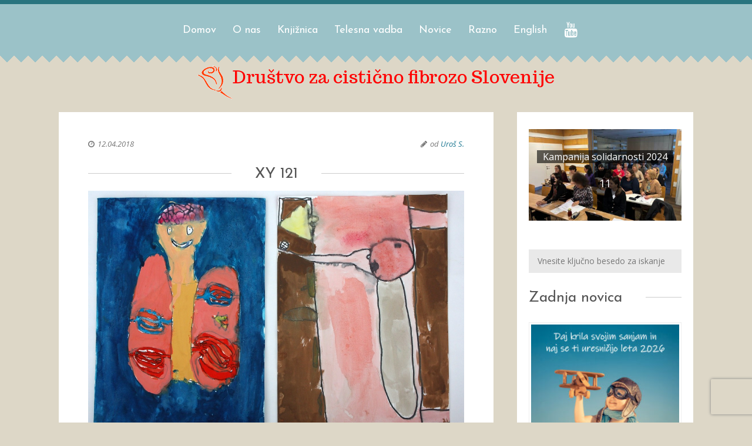

--- FILE ---
content_type: text/html; charset=UTF-8
request_url: https://www.drustvocf.si/gmedia/xy_121-jpg/
body_size: 15207
content:
<!DOCTYPE html>
<html lang="sl-SI">
<head>
<meta name="viewport" content="width=device-width, initial-scale=1, user-scalable=no">
<meta charset="UTF-8">
<meta name="author" content="Uroš Sajko">
<link rel="icon" href="https://www.drustvocf.si/wp-content/uploads/2019/04/logo.png">        <link rel="pingback" href="https://www.drustvocf.si/xmlrpc.php"/>
<title>XY 121 &#8211; Društvo za cistično fibrozo Slovenije</title>
<meta name='robots' content='max-image-preview:large'/>
<link rel='dns-prefetch' href='//fonts.googleapis.com'/>
<meta property="og:title" content="XY 121"/>
<meta property="og:description" content="Spletna stran Društva za cistično fibrozo Slovenije"/>
<meta property="og:image" content="https://www.drustvocf.si/wp-content/grand-media/image/XY_121.jpg"/>
<script id="wpp-js" src="//www.drustvocf.si/wp-content/cache/wpfc-minified/ma4rfyjx/5usoh.js" data-sampling="0" data-sampling-rate="100" data-api-url="https://www.drustvocf.si/wp-json/wordpress-popular-posts" data-post-id="361" data-token="4bd6686dc7" data-lang="0" data-debug="0"></script>
<link rel="alternate" title="oEmbed (JSON)" type="application/json+oembed" href="https://www.drustvocf.si/wp-json/oembed/1.0/embed?url=https%3A%2F%2Fwww.drustvocf.si%2Fgmedia%2Fxy_121-jpg%2F"/>
<link rel="alternate" title="oEmbed (XML)" type="text/xml+oembed" href="https://www.drustvocf.si/wp-json/oembed/1.0/embed?url=https%3A%2F%2Fwww.drustvocf.si%2Fgmedia%2Fxy_121-jpg%2F&#038;format=xml"/>
<style id='wp-img-auto-sizes-contain-inline-css'>img:is([sizes=auto i],[sizes^="auto," i]){contain-intrinsic-size:3000px 1500px}</style>
<link rel="stylesheet" type="text/css" href="//www.drustvocf.si/wp-content/cache/wpfc-minified/jlnpgfeh/5usog.css" media="all"/>
<style id='wp-block-library-inline-css'>:root{--wp-block-synced-color:#7a00df;--wp-block-synced-color--rgb:122,0,223;--wp-bound-block-color:var(--wp-block-synced-color);--wp-editor-canvas-background:#ddd;--wp-admin-theme-color:#007cba;--wp-admin-theme-color--rgb:0,124,186;--wp-admin-theme-color-darker-10:#006ba1;--wp-admin-theme-color-darker-10--rgb:0,107,160.5;--wp-admin-theme-color-darker-20:#005a87;--wp-admin-theme-color-darker-20--rgb:0,90,135;--wp-admin-border-width-focus:2px}@media (min-resolution:192dpi){:root{--wp-admin-border-width-focus:1.5px}}.wp-element-button{cursor:pointer}:root .has-very-light-gray-background-color{background-color:#eee}:root .has-very-dark-gray-background-color{background-color:#313131}:root .has-very-light-gray-color{color:#eee}:root .has-very-dark-gray-color{color:#313131}:root .has-vivid-green-cyan-to-vivid-cyan-blue-gradient-background{background:linear-gradient(135deg,#00d084,#0693e3)}:root .has-purple-crush-gradient-background{background:linear-gradient(135deg,#34e2e4,#4721fb 50%,#ab1dfe)}:root .has-hazy-dawn-gradient-background{background:linear-gradient(135deg,#faaca8,#dad0ec)}:root .has-subdued-olive-gradient-background{background:linear-gradient(135deg,#fafae1,#67a671)}:root .has-atomic-cream-gradient-background{background:linear-gradient(135deg,#fdd79a,#004a59)}:root .has-nightshade-gradient-background{background:linear-gradient(135deg,#330968,#31cdcf)}:root .has-midnight-gradient-background{background:linear-gradient(135deg,#020381,#2874fc)}:root{--wp--preset--font-size--normal:16px;--wp--preset--font-size--huge:42px}.has-regular-font-size{font-size:1em}.has-larger-font-size{font-size:2.625em}.has-normal-font-size{font-size:var(--wp--preset--font-size--normal)}.has-huge-font-size{font-size:var(--wp--preset--font-size--huge)}.has-text-align-center{text-align:center}.has-text-align-left{text-align:left}.has-text-align-right{text-align:right}.has-fit-text{white-space:nowrap!important}#end-resizable-editor-section{display:none}.aligncenter{clear:both}.items-justified-left{justify-content:flex-start}.items-justified-center{justify-content:center}.items-justified-right{justify-content:flex-end}.items-justified-space-between{justify-content:space-between}.screen-reader-text{border:0;clip-path:inset(50%);height:1px;margin:-1px;overflow:hidden;padding:0;position:absolute;width:1px;word-wrap:normal!important}.screen-reader-text:focus{background-color:#ddd;clip-path:none;color:#444;display:block;font-size:1em;height:auto;left:5px;line-height:normal;padding:15px 23px 14px;text-decoration:none;top:5px;width:auto;z-index:100000}html :where(.has-border-color){border-style:solid}html :where([style*=border-top-color]){border-top-style:solid}html :where([style*=border-right-color]){border-right-style:solid}html :where([style*=border-bottom-color]){border-bottom-style:solid}html :where([style*=border-left-color]){border-left-style:solid}html :where([style*=border-width]){border-style:solid}html :where([style*=border-top-width]){border-top-style:solid}html :where([style*=border-right-width]){border-right-style:solid}html :where([style*=border-bottom-width]){border-bottom-style:solid}html :where([style*=border-left-width]){border-left-style:solid}html :where(img[class*=wp-image-]){height:auto;max-width:100%}:where(figure){margin:0 0 1em}html :where(.is-position-sticky){--wp-admin--admin-bar--position-offset:var(--wp-admin--admin-bar--height,0px)}@media screen and (max-width:600px){html :where(.is-position-sticky){--wp-admin--admin-bar--position-offset:0px}}</style><style id='wp-block-paragraph-inline-css'>.is-small-text{font-size:.875em}.is-regular-text{font-size:1em}.is-large-text{font-size:2.25em}.is-larger-text{font-size:3em}.has-drop-cap:not(:focus):first-letter{float:left;font-size:8.4em;font-style:normal;font-weight:100;line-height:.68;margin:.05em .1em 0 0;text-transform:uppercase}body.rtl .has-drop-cap:not(:focus):first-letter{float:none;margin-left:.1em}p.has-drop-cap.has-background{overflow:hidden}:root :where(p.has-background){padding:1.25em 2.375em}:where(p.has-text-color:not(.has-link-color)) a{color:inherit}p.has-text-align-left[style*="writing-mode:vertical-lr"],p.has-text-align-right[style*="writing-mode:vertical-rl"]{rotate:180deg}</style>
<style id='global-styles-inline-css'>:root{--wp--preset--aspect-ratio--square:1;--wp--preset--aspect-ratio--4-3:4/3;--wp--preset--aspect-ratio--3-4:3/4;--wp--preset--aspect-ratio--3-2:3/2;--wp--preset--aspect-ratio--2-3:2/3;--wp--preset--aspect-ratio--16-9:16/9;--wp--preset--aspect-ratio--9-16:9/16;--wp--preset--color--black:#000000;--wp--preset--color--cyan-bluish-gray:#abb8c3;--wp--preset--color--white:#ffffff;--wp--preset--color--pale-pink:#f78da7;--wp--preset--color--vivid-red:#cf2e2e;--wp--preset--color--luminous-vivid-orange:#ff6900;--wp--preset--color--luminous-vivid-amber:#fcb900;--wp--preset--color--light-green-cyan:#7bdcb5;--wp--preset--color--vivid-green-cyan:#00d084;--wp--preset--color--pale-cyan-blue:#8ed1fc;--wp--preset--color--vivid-cyan-blue:#0693e3;--wp--preset--color--vivid-purple:#9b51e0;--wp--preset--gradient--vivid-cyan-blue-to-vivid-purple:linear-gradient(135deg,rgb(6,147,227) 0%,rgb(155,81,224) 100%);--wp--preset--gradient--light-green-cyan-to-vivid-green-cyan:linear-gradient(135deg,rgb(122,220,180) 0%,rgb(0,208,130) 100%);--wp--preset--gradient--luminous-vivid-amber-to-luminous-vivid-orange:linear-gradient(135deg,rgb(252,185,0) 0%,rgb(255,105,0) 100%);--wp--preset--gradient--luminous-vivid-orange-to-vivid-red:linear-gradient(135deg,rgb(255,105,0) 0%,rgb(207,46,46) 100%);--wp--preset--gradient--very-light-gray-to-cyan-bluish-gray:linear-gradient(135deg,rgb(238,238,238) 0%,rgb(169,184,195) 100%);--wp--preset--gradient--cool-to-warm-spectrum:linear-gradient(135deg,rgb(74,234,220) 0%,rgb(151,120,209) 20%,rgb(207,42,186) 40%,rgb(238,44,130) 60%,rgb(251,105,98) 80%,rgb(254,248,76) 100%);--wp--preset--gradient--blush-light-purple:linear-gradient(135deg,rgb(255,206,236) 0%,rgb(152,150,240) 100%);--wp--preset--gradient--blush-bordeaux:linear-gradient(135deg,rgb(254,205,165) 0%,rgb(254,45,45) 50%,rgb(107,0,62) 100%);--wp--preset--gradient--luminous-dusk:linear-gradient(135deg,rgb(255,203,112) 0%,rgb(199,81,192) 50%,rgb(65,88,208) 100%);--wp--preset--gradient--pale-ocean:linear-gradient(135deg,rgb(255,245,203) 0%,rgb(182,227,212) 50%,rgb(51,167,181) 100%);--wp--preset--gradient--electric-grass:linear-gradient(135deg,rgb(202,248,128) 0%,rgb(113,206,126) 100%);--wp--preset--gradient--midnight:linear-gradient(135deg,rgb(2,3,129) 0%,rgb(40,116,252) 100%);--wp--preset--font-size--small:13px;--wp--preset--font-size--medium:20px;--wp--preset--font-size--large:36px;--wp--preset--font-size--x-large:42px;--wp--preset--spacing--20:0.44rem;--wp--preset--spacing--30:0.67rem;--wp--preset--spacing--40:1rem;--wp--preset--spacing--50:1.5rem;--wp--preset--spacing--60:2.25rem;--wp--preset--spacing--70:3.38rem;--wp--preset--spacing--80:5.06rem;--wp--preset--shadow--natural:6px 6px 9px rgba(0, 0, 0, 0.2);--wp--preset--shadow--deep:12px 12px 50px rgba(0, 0, 0, 0.4);--wp--preset--shadow--sharp:6px 6px 0px rgba(0, 0, 0, 0.2);--wp--preset--shadow--outlined:6px 6px 0px -3px rgb(255, 255, 255), 6px 6px rgb(0, 0, 0);--wp--preset--shadow--crisp:6px 6px 0px rgb(0, 0, 0);}:where(.is-layout-flex){gap:0.5em;}:where(.is-layout-grid){gap:0.5em;}body .is-layout-flex{display:flex;}.is-layout-flex{flex-wrap:wrap;align-items:center;}.is-layout-flex > :is(*, div){margin:0;}body .is-layout-grid{display:grid;}.is-layout-grid > :is(*, div){margin:0;}:where(.wp-block-columns.is-layout-flex){gap:2em;}:where(.wp-block-columns.is-layout-grid){gap:2em;}:where(.wp-block-post-template.is-layout-flex){gap:1.25em;}:where(.wp-block-post-template.is-layout-grid){gap:1.25em;}.has-black-color{color:var(--wp--preset--color--black) !important;}.has-cyan-bluish-gray-color{color:var(--wp--preset--color--cyan-bluish-gray) !important;}.has-white-color{color:var(--wp--preset--color--white) !important;}.has-pale-pink-color{color:var(--wp--preset--color--pale-pink) !important;}.has-vivid-red-color{color:var(--wp--preset--color--vivid-red) !important;}.has-luminous-vivid-orange-color{color:var(--wp--preset--color--luminous-vivid-orange) !important;}.has-luminous-vivid-amber-color{color:var(--wp--preset--color--luminous-vivid-amber) !important;}.has-light-green-cyan-color{color:var(--wp--preset--color--light-green-cyan) !important;}.has-vivid-green-cyan-color{color:var(--wp--preset--color--vivid-green-cyan) !important;}.has-pale-cyan-blue-color{color:var(--wp--preset--color--pale-cyan-blue) !important;}.has-vivid-cyan-blue-color{color:var(--wp--preset--color--vivid-cyan-blue) !important;}.has-vivid-purple-color{color:var(--wp--preset--color--vivid-purple) !important;}.has-black-background-color{background-color:var(--wp--preset--color--black) !important;}.has-cyan-bluish-gray-background-color{background-color:var(--wp--preset--color--cyan-bluish-gray) !important;}.has-white-background-color{background-color:var(--wp--preset--color--white) !important;}.has-pale-pink-background-color{background-color:var(--wp--preset--color--pale-pink) !important;}.has-vivid-red-background-color{background-color:var(--wp--preset--color--vivid-red) !important;}.has-luminous-vivid-orange-background-color{background-color:var(--wp--preset--color--luminous-vivid-orange) !important;}.has-luminous-vivid-amber-background-color{background-color:var(--wp--preset--color--luminous-vivid-amber) !important;}.has-light-green-cyan-background-color{background-color:var(--wp--preset--color--light-green-cyan) !important;}.has-vivid-green-cyan-background-color{background-color:var(--wp--preset--color--vivid-green-cyan) !important;}.has-pale-cyan-blue-background-color{background-color:var(--wp--preset--color--pale-cyan-blue) !important;}.has-vivid-cyan-blue-background-color{background-color:var(--wp--preset--color--vivid-cyan-blue) !important;}.has-vivid-purple-background-color{background-color:var(--wp--preset--color--vivid-purple) !important;}.has-black-border-color{border-color:var(--wp--preset--color--black) !important;}.has-cyan-bluish-gray-border-color{border-color:var(--wp--preset--color--cyan-bluish-gray) !important;}.has-white-border-color{border-color:var(--wp--preset--color--white) !important;}.has-pale-pink-border-color{border-color:var(--wp--preset--color--pale-pink) !important;}.has-vivid-red-border-color{border-color:var(--wp--preset--color--vivid-red) !important;}.has-luminous-vivid-orange-border-color{border-color:var(--wp--preset--color--luminous-vivid-orange) !important;}.has-luminous-vivid-amber-border-color{border-color:var(--wp--preset--color--luminous-vivid-amber) !important;}.has-light-green-cyan-border-color{border-color:var(--wp--preset--color--light-green-cyan) !important;}.has-vivid-green-cyan-border-color{border-color:var(--wp--preset--color--vivid-green-cyan) !important;}.has-pale-cyan-blue-border-color{border-color:var(--wp--preset--color--pale-cyan-blue) !important;}.has-vivid-cyan-blue-border-color{border-color:var(--wp--preset--color--vivid-cyan-blue) !important;}.has-vivid-purple-border-color{border-color:var(--wp--preset--color--vivid-purple) !important;}.has-vivid-cyan-blue-to-vivid-purple-gradient-background{background:var(--wp--preset--gradient--vivid-cyan-blue-to-vivid-purple) !important;}.has-light-green-cyan-to-vivid-green-cyan-gradient-background{background:var(--wp--preset--gradient--light-green-cyan-to-vivid-green-cyan) !important;}.has-luminous-vivid-amber-to-luminous-vivid-orange-gradient-background{background:var(--wp--preset--gradient--luminous-vivid-amber-to-luminous-vivid-orange) !important;}.has-luminous-vivid-orange-to-vivid-red-gradient-background{background:var(--wp--preset--gradient--luminous-vivid-orange-to-vivid-red) !important;}.has-very-light-gray-to-cyan-bluish-gray-gradient-background{background:var(--wp--preset--gradient--very-light-gray-to-cyan-bluish-gray) !important;}.has-cool-to-warm-spectrum-gradient-background{background:var(--wp--preset--gradient--cool-to-warm-spectrum) !important;}.has-blush-light-purple-gradient-background{background:var(--wp--preset--gradient--blush-light-purple) !important;}.has-blush-bordeaux-gradient-background{background:var(--wp--preset--gradient--blush-bordeaux) !important;}.has-luminous-dusk-gradient-background{background:var(--wp--preset--gradient--luminous-dusk) !important;}.has-pale-ocean-gradient-background{background:var(--wp--preset--gradient--pale-ocean) !important;}.has-electric-grass-gradient-background{background:var(--wp--preset--gradient--electric-grass) !important;}.has-midnight-gradient-background{background:var(--wp--preset--gradient--midnight) !important;}.has-small-font-size{font-size:var(--wp--preset--font-size--small) !important;}.has-medium-font-size{font-size:var(--wp--preset--font-size--medium) !important;}.has-large-font-size{font-size:var(--wp--preset--font-size--large) !important;}.has-x-large-font-size{font-size:var(--wp--preset--font-size--x-large) !important;}</style>
<style id='classic-theme-styles-inline-css'>.wp-block-button__link{color:#fff;background-color:#32373c;border-radius:9999px;box-shadow:none;text-decoration:none;padding:calc(.667em + 2px) calc(1.333em + 2px);font-size:1.125em}.wp-block-file__button{background:#32373c;color:#fff;text-decoration:none}</style>
<link rel="stylesheet" type="text/css" href="//www.drustvocf.si/wp-content/cache/wpfc-minified/1e3pjeqh/5usog.css" media="all"/>
<link rel='stylesheet' id='frida-font-css' href='//fonts.googleapis.com/css?family=Josefin+Sans&#038;subset=latin%2Clatin-ext&#038;ver=9c06bd67a6369eca9b9e955e71b27041' type='text/css' media='all'/>
<link rel='stylesheet' id='frida-font-secondary-css' href='//fonts.googleapis.com/css?family=Open+Sans%3A400italic%2C700italic%2C700%2C400&#038;subset=latin%2Clatin-ext&#038;ver=9c06bd67a6369eca9b9e955e71b27041' type='text/css' media='all'/>
<link rel='stylesheet' id='frida-trocchi-css' href='//fonts.googleapis.com/css?family=Trocchi&#038;subset=latin%2Clatin-ext&#038;ver=9c06bd67a6369eca9b9e955e71b27041' type='text/css' media='all'/>
<link rel="stylesheet" type="text/css" href="//www.drustvocf.si/wp-content/cache/wpfc-minified/qgsyo897/5usog.css" media="all"/>
<style id='slicknav-inline-css'>#googleMap{height:300px;}
a, a:visited,
.textwidget a, .textwidget a:visited{color:#000;}
a:hover, .textwidget a:hover{color:#1c7791;}
input, textarea,
select{background-color:#e9e9e9;color:#777;}
.filter-bar, abbr,
pre{background-color:#e9e9e9;}
.chief-hdr, .filter-bar-content,
.page-with-no-image{color:#555;}
.liner span:before, .liner span:after{border-bottom-color:#CCC;}
table, th,
td, pre{border-color:#CCC;}
.post-date, .recent-post-date,
.recent-comment-date{color:#777;}
body, .textwidget,
.wp-tag-cloud{color:#444;}
.site-nav li ul, .site-s-nav li ul,
.nav-container .menu li ul, .nav-s-container .menu li ul{background-color:#aad3d9;}
.slicknav_menu{background-color:#9bc2c8;}
.text-over-image{color:#FFF;}
#wp-calendar{border-color:#e9e9e9;color:#444;}
#wp-calendar caption{background-color:#e9e9e9;color:#777;}
#wp-calendar tfoot td#prev a:hover,
#wp-calendar tfoot td#next a:hover{color:#1c7791;}
.logo-text a, .logo-text a:visited{color:#ff0000;}
body{background-color:#ddd7c7;}
.slicknav_menu .slicknav_icon-bar{background-color:#FFF;}
.btn-to-top{display:;}
.top-bar{height:180px;}
.nav-container a, .nav-container a:visited,
.nav-s-container a, .nav-s-container a:visited{color:#FFF;}
.nav-container a:hover, .nav-s-container a:hover{color:#5ea8b3;}
.nav-container-outer{background-color:#9bc2c8;border-top-color:#29747f;}
.slicknav_menu a, .slicknav_menu a:visited{color:#FFF;}
.slicknav_menu a:hover{color:#5ea8b3;}
.widget-item{padding-left:40px;margin-left:-20px;}
.zig-zag:after{background:linear-gradient(-45deg, #ddd7c7 12px, transparent 0), linear-gradient(45deg, #ddd7c7 12px, transparent 0);background-position:left-bottom;background-repeat:repeat-x;background-size:24px 24px;content:" ";display:block;bottom:0px;left:0px;width:100%;height:24px;}
.zig-zag-f:before{background:linear-gradient(-135deg, #ddd7c7 6px, transparent 0), linear-gradient(135deg, #ddd7c7 6px, transparent 0);background-position:left-bottom;background-repeat:repeat-x;background-size:12px 12px;content:" ";display:block;bottom:0px;left:0px;width:100%;height:12px;}
.sidebar{background-color:#FFF;}
.footer-outer{background-color:#b9af94;}
.footer-text{color:#ddd7c7;}
.site-footer a{color:#FFF;}
.site-footer a:hover{color:#7a453d;}
article.post{background-color:#FFF;border-color:#CCC;border-width:0px;}
article.post .date-bar, article.post .tag-bar,
article.post .paging-bar, article.post .category-bar,
article.post blockquote, .wpcf7-form-control-wrap span,
.wpcf7-response-output, .wpcf7-mail-sent-ok{color:#777;}
article.post .chief-hdr, article.post .chief-hdr a{color:#555;}
article.post .liner span:before, article.post .liner span:after{border-bottom-color:#CCC;}
article.post .btnReadMore a{border-color:#CCC;}
article.post div.the-content{color:#444;}
article.post .social-bar a{color:#CCC;}
article.post blockquote{border-left-color:#1c7791;}
article.post .the-content a, article.post .date-bar a,
article.post .tag-bar a, article.post .paging-bar a,
article.post .category-bar a, .ico-send,
var, .wpcf7-form .wpcf7-submit{color:#1c7791;}
article.post input, article.post textarea,
article.post select{background-color:#e9e9e9;color:#777;}
article.post hr{background-color:#e9e9e9;color:#e9e9e9;}
article.post a.date-a{color:#777;}
article.post-gallery{background-color:#57a8c1;border-color:#CCC;border-width:0px;}
article.post-gallery .date-bar, article.post-gallery .tag-bar,
article.post-gallery .paging-bar, article.post-gallery .category-bar,
article.post-gallery blockquote{color:#777;}
article.post-gallery .chief-hdr, article.post-gallery .chief-hdr a{color:#cccccc;}
article.post-gallery .liner span:before, article.post-gallery .liner span:after{border-bottom-color:#CCC;}
article.post-gallery .btnReadMore a{border-color:#CCC;}
article.post-gallery div.the-content{color:#e5e5e5;}
article.post-gallery .social-bar a{color:#CCC;}
article.post-gallery blockquote{border-left-color:#e5e5e5;}
article.post-gallery .the-content a, article.post-gallery .date-bar a,
article.post-gallery .tag-bar a, article.post-gallery .paging-bar a,
article.post-gallery .category-bar a{color:#e5e5e5;}
article.post-gallery input, article.post-gallery textarea,
article.post-gallery select{background-color:#e9e9e9;color:#777;}
article.post-gallery hr{background-color:#e9e9e9;color:#e9e9e9;}
article.post-gallery a.date-a{color:#777;}
article.post-video{background-color:#494c7a;border-color:#CCC;border-width:0px;}
article.post-video .date-bar, article.post-video .tag-bar,
article.post-video .paging-bar, article.post-video .category-bar,
article.post-video blockquote{color:#bababa;}
article.post-video .chief-hdr, article.post-video .chief-hdr a{color:#cc8828;}
article.post-video .liner span:before, article.post-video .liner span:after{border-bottom-color:#cc8828;}
article.post-video .btnReadMore a{border-color:#cc8828;}
article.post-video div.the-content{color:#bababa;}
article.post-video .social-bar a{color:#CCC;}
article.post-video blockquote{border-left-color:#1c7791;}
article.post-video .the-content a, article.post-video .date-bar a,
article.post-video .tag-bar a, article.post-video .paging-bar a,
article.post-video .category-bar a{color:#1c7791;}
article.post-video input, article.post-video textarea,
article.post-video select{background-color:#e9e9e9;color:#777;}
article.post-video hr{background-color:#e9e9e9;color:#e9e9e9;}
article.post-video a.date-a{color:#bababa;}
article.post-aside{background-color:#dd9f9f;border-color:#CCC;border-width:0px;}
article.post-aside .date-bar, article.post-aside .tag-bar,
article.post-aside .paging-bar, article.post-aside .category-bar,
article.post-aside blockquote{color:#777;}
article.post-aside div.the-content{color:#444;}
article.post-aside .social-bar a{color:#CCC;}
article.post-aside blockquote{border-left-color:#1c7791;}
article.post-aside .the-content a, article.post-aside .date-bar a,
article.post-aside .tag-bar a, article.post-aside .paging-bar a,
article.post-aside .category-bar a{color:#1c7791;}
article.post-aside input, article.post-aside textarea,
article.post-aside select{background-color:#e9e9e9;color:#777;}
article.post-aside hr{background-color:#e9e9e9;color:#e9e9e9;}
article.post-aside a.date-a{color:#777;}
article.post-link{background-color:#FFF;border-color:#CCC;border-width:0px;}
article.post-link .date-bar, article.post-link .tag-bar,
article.post-link .paging-bar, article.post-link .category-bar{color:#777;}
article.post-link .chief-hdr, article.post-link .chief-hdr a{color:#555;}
article.post-link .liner span:before, article.post-link .liner span:after{border-bottom-color:#CCC;}
article.post-link .btnReadMore a{border-color:#CCC;}
article.post-link .social-bar a{color:#CCC;}
article.post-link .date-bar a, article.post-link .tag-bar a,
article.post-link .paging-bar a, article.post-link .category-bar a{color:#1c7791;}
article.post-link a.date-a{color:#777;}
.comments-container, .related-posts-container{background-color:#FFF;}
.comments{color:#444;}
.comment-reply-title, .comments .chief-hdr,
.comment-author-name, .comment-input-hdr,
.related-posts .chief-hdr{color:#555;}
.comments .liner span:before, .comments .liner span:after,
.related-posts .liner span:before, .related-posts .liner span:after{border-bottom-color:#CCC;}
.form-submit .submit, .ico-post,
.comments a, .comments a:visited,
.related-posts a, .related-posts a:visited{color:#555;}
.comments-paging .page-numbers.current, .comment-date,
.comment-awaiting, .must-log-in,
.logged-in-as{color:#777;}
.comments input, .comments textarea,
.comments select{background-color:#e9e9e9;color:#777;}
.main-container-outer{max-width:1120px;}
.logo-container{display:block;text-align:center;padding-bottom:0px;}
.nav-container, .nav-s-container{padding-bottom:0px;}
.site-nav, .site-s-nav,
.nav-container .menu, .nav-s-container .menu{padding-left:0px;}
.site-nav li:last-child a, .site-s-nav li:last-child a,
.nav-container .menu li:last-child a, .nav-s-container .menu li:last-child a{margin-right:14px;}
.social-accounts{margin:5px 0 0 15px;}
@media all and (min-width: 400px) {
.top-bar-outer{padding:0 20px 0 20px;}
.nav-container{height:80px;padding-top:25px;}
.nav-s-container{height:20px;padding-top:7px;}
}
@media all and (min-width: 1000px) {
.logo-container{padding-bottom:20px;}
.nav-container, .nav-s-container{display:inline-block;width:auto;}
.nav-container-outer{margin-bottom:0px;}
.top-bar-outer{margin:0;padding:0;}
}
.slider-caption{color:#FFF;}
.slider-button a, article.post .slider-button a,
.slider-button a:visited, article.post .slider-button a:visited{color:#FFF;}
.slider-button, article.post .slider-button{border-color:#FFF;}
.slide-info-inner{color:#FFF;}
.slide-text{background:rgba(105,155,137,0.9);}
.frida-slider-container{display:block;}
.footer-widget-area, .widget-item-footer .textwidget,
.widget-item-footer .wp-tag-cloud{color:#ddd7c7;}
.widget-item-footer #wp-calendar{color:#ddd7c7;}
.widget-item-footer #wp-calendar tfoot td#prev a:hover,
.widget-item-footer #wp-calendar tfoot td#next a:hover{color:#7a453d;}
.widget-item-footer .post-date, .widget-item-footer .recent-post-date,
.widget-item-footer .recent-comment-date{color:#ddd7c7;}
.widget-item-footer .chief-hdr{color:#ddd7c7;}
.widget-item-footer .liner span:before, .widget-item-footer .liner span:after{border-bottom-color:#ddd7c7;}</style>
<link rel="stylesheet" type="text/css" href="//www.drustvocf.si/wp-content/cache/wpfc-minified/lxd5hnm3/5usog.css" media="all"/>
<script src='//www.drustvocf.si/wp-content/cache/wpfc-minified/f2fhgft5/5usoh.js'></script>
<script id="sgr-js-extra">var sgr={"sgr_site_key":"6LfMp4QUAAAAAD0FXJ2UTH-WXaTiXtM4Et-B60as"};
//# sourceURL=sgr-js-extra</script>
<script src='//www.drustvocf.si/wp-content/cache/wpfc-minified/eh1s751z/5usoh.js'></script>
<script id="bsk-pdf-manager-pro-js-extra">var bsk_pdf_pro={"ajaxurl":"https://www.drustvocf.si/wp-admin/admin-ajax.php"};
//# sourceURL=bsk-pdf-manager-pro-js-extra</script>
<script src='//www.drustvocf.si/wp-content/cache/wpfc-minified/fqbw35rp/5usoh.js'></script>
<link rel="https://api.w.org/" href="https://www.drustvocf.si/wp-json/"/><link rel="EditURI" type="application/rsd+xml" title="RSD" href="https://www.drustvocf.si/xmlrpc.php?rsd"/>
<style id="wpp-loading-animation-styles">@-webkit-keyframes bgslide{from{background-position-x:0}to{background-position-x:-200%}}@keyframes bgslide{from{background-position-x:0}to{background-position-x:-200%}}.wpp-widget-block-placeholder,.wpp-shortcode-placeholder{margin:0 auto;width:60px;height:3px;background:#dd3737;background:linear-gradient(90deg,#dd3737 0%,#571313 10%,#dd3737 100%);background-size:200% auto;border-radius:3px;-webkit-animation:bgslide 1s infinite linear;animation:bgslide 1s infinite linear}</style>
</head>
<body data-rsssl=1 class="wp-singular gmedia-template-default single single-gmedia postid-361 wp-theme-frida metaslider-plugin">
<div class="hiddenInfo"> <span id="bxInfo_Auto_Main">0</span> <span id="bxInfo_Pause">4000</span> <span id="bxInfo_Infinite">1</span> <span id="bxInfo_Random">0</span> <span id="bxInfo_Mode">horizontal</span> <span id="slicknav_apl">1</span></div><div id="sticky-menu-container" class="nav-container-outer">
<div class="nav-s-container clearfix">
<div class="fs26 social-accounts clearfix"><a class="invis social-icon-touch" href="https://www.facebook.com/groups/73783135344/" target="_blank"><i class="fa fa-facebook-square"></i></a><a class="invis social-icon-touch" href="https://www.youtube.com/channel/UCogAiQ1kee6SAOYdwW7rNMw" target="_blank"><i class="fa fa-youtube"></i></a></div><nav class="site-s-nav source-serif fs16"><ul id="site-menu-sticky" class="menu"><li id="menu-item-48" class="menu-item menu-item-type-custom menu-item-object-custom menu-item-home menu-item-has-children menu-item-48"><a href="https://www.drustvocf.si/">Domov</a>
<ul class="sub-menu">
<li id="menu-item-826" class="menu-item menu-item-type-post_type menu-item-object-page menu-item-826"><a href="https://www.drustvocf.si/kaj-je-cisticna-fibroza/">Kaj je cistična fibroza</a></li>
<li id="menu-item-825" class="menu-item menu-item-type-post_type menu-item-object-page menu-item-825"><a href="https://www.drustvocf.si/kaj-so-redke-bolezni/">Kaj so redke bolezni</a></li>
<li id="menu-item-824" class="menu-item menu-item-type-post_type menu-item-object-page menu-item-824"><a href="https://www.drustvocf.si/pogosta-vprasanja/">Pogosta vprašanja</a></li>
</ul>
</li>
<li id="menu-item-842" class="menu-item menu-item-type-post_type menu-item-object-page menu-item-has-children menu-item-842"><a href="https://www.drustvocf.si/o-nas/">O nas</a>
<ul class="sub-menu">
<li id="menu-item-843" class="menu-item menu-item-type-post_type menu-item-object-page menu-item-843"><a href="https://www.drustvocf.si/o-nas/postanite-clan/">Postanite član</a></li>
<li id="menu-item-844" class="menu-item menu-item-type-post_type menu-item-object-page menu-item-844"><a href="https://www.drustvocf.si/o-nas/namen-in-cilji/">Namen in cilji</a></li>
<li id="menu-item-1556" class="menu-item menu-item-type-post_type menu-item-object-page menu-item-has-children menu-item-1556"><a href="https://www.drustvocf.si/o-nas/zivljenje-s-cf/">Življenje s cistično fibrozo</a>
<ul class="sub-menu">
<li id="menu-item-1557" class="menu-item menu-item-type-post_type menu-item-object-post menu-item-1557"><a href="https://www.drustvocf.si/2018/04/27/alja-klara-ugovsek/">Alja Klara Ugovšek</a></li>
<li id="menu-item-1558" class="menu-item menu-item-type-post_type menu-item-object-post menu-item-1558"><a href="https://www.drustvocf.si/2018/04/27/nastja-klavze/">Nastja Klavže</a></li>
<li id="menu-item-1559" class="menu-item menu-item-type-post_type menu-item-object-post menu-item-1559"><a href="https://www.drustvocf.si/2018/04/27/lia-gajsek/">Lia Gajšek</a></li>
</ul>
</li>
<li id="menu-item-846" class="menu-item menu-item-type-post_type menu-item-object-page menu-item-846"><a href="https://www.drustvocf.si/o-nas/zemljevid/">Zemljevid</a></li>
<li id="menu-item-845" class="menu-item menu-item-type-post_type menu-item-object-page menu-item-845"><a href="https://www.drustvocf.si/o-nas/vizitka/">Vizitka</a></li>
</ul>
</li>
<li id="menu-item-854" class="menu-item menu-item-type-post_type menu-item-object-page menu-item-has-children menu-item-854"><a href="https://www.drustvocf.si/knjiznica/">Knjižnica</a>
<ul class="sub-menu">
<li id="menu-item-855" class="menu-item menu-item-type-post_type menu-item-object-page menu-item-855"><a href="https://www.drustvocf.si/knjiznica/zakonodaja/">Zakonodaja</a></li>
<li id="menu-item-856" class="menu-item menu-item-type-post_type menu-item-object-page menu-item-856"><a href="https://www.drustvocf.si/knjiznica/prenosi-dokumentov/">Prenosi dokumentov</a></li>
<li id="menu-item-857" class="menu-item menu-item-type-post_type menu-item-object-page menu-item-857"><a href="https://www.drustvocf.si/knjiznica/galerija-slik/">Galerija slik</a></li>
</ul>
</li>
<li id="menu-item-981" class="menu-item menu-item-type-post_type menu-item-object-page menu-item-981"><a href="https://www.drustvocf.si/telesna-vadba/">Telesna vadba</a></li>
<li id="menu-item-859" class="menu-item menu-item-type-taxonomy menu-item-object-category menu-item-859"><a href="https://www.drustvocf.si/category/novica/">Novice</a></li>
<li id="menu-item-906" class="menu-item menu-item-type-post_type menu-item-object-page menu-item-has-children menu-item-906"><a href="https://www.drustvocf.si/razno/">Razno</a>
<ul class="sub-menu">
<li id="menu-item-909" class="menu-item menu-item-type-post_type menu-item-object-page menu-item-909"><a href="https://www.drustvocf.si/razno/donatorji/">Donatorji</a></li>
<li id="menu-item-907" class="menu-item menu-item-type-post_type menu-item-object-page menu-item-907"><a href="https://www.drustvocf.si/razno/mediji/">Mediji</a></li>
<li id="menu-item-1623" class="menu-item menu-item-type-post_type menu-item-object-page menu-item-1623"><a href="https://www.drustvocf.si/razno/dogodki/">Dogodki</a></li>
<li id="menu-item-908" class="menu-item menu-item-type-post_type menu-item-object-page menu-item-908"><a href="https://www.drustvocf.si/razno/povezave/">Povezave</a></li>
</ul>
</li>
<li id="menu-item-915" class="menu-item menu-item-type-post_type menu-item-object-page menu-item-has-children menu-item-915"><a href="https://www.drustvocf.si/english/">English</a>
<ul class="sub-menu">
<li id="menu-item-918" class="menu-item menu-item-type-post_type menu-item-object-page menu-item-918"><a href="https://www.drustvocf.si/english/about-cf/">About Cystic Fibrosis</a></li>
<li id="menu-item-1797" class="menu-item menu-item-type-post_type menu-item-object-page menu-item-1797"><a href="https://www.drustvocf.si/english/trikafta-kaftrio/">Trikafta / Kaftrio</a></li>
<li id="menu-item-917" class="menu-item menu-item-type-post_type menu-item-object-page menu-item-917"><a href="https://www.drustvocf.si/english/donation/">Donation</a></li>
<li id="menu-item-916" class="menu-item menu-item-type-post_type menu-item-object-page menu-item-916"><a href="https://www.drustvocf.si/english/contact/">Contact</a></li>
</ul>
</li>
</ul></nav></div><div id="trigger-sticky-value" class="invis">150</div></div><div class="site-container">
<div class="clearfix site-container-inner-sidebar">
<div class="top-bar-outer clearfix">
<div class="top-bar">
<div class="top-bar-inner">
<div class="top-bar-container clearfix">
<div class="nav-container-outer zig-zag">    
<div class="nav-container clearfix">
<div class="fs26 social-accounts clearfix"><a class="invis social-icon-touch" href="https://www.facebook.com/groups/73783135344/" target="_blank"><i class="fa fa-facebook-square"></i></a><a class="invis social-icon-touch" href="https://www.youtube.com/channel/UCogAiQ1kee6SAOYdwW7rNMw" target="_blank"><i class="fa fa-youtube"></i></a></div><nav class="site-nav source-serif fs16"><ul id="site-menu" class="menu"><li class="menu-item menu-item-type-custom menu-item-object-custom menu-item-home menu-item-has-children menu-item-48"><a href="https://www.drustvocf.si/">Domov</a>
<ul class="sub-menu">
<li class="menu-item menu-item-type-post_type menu-item-object-page menu-item-826"><a href="https://www.drustvocf.si/kaj-je-cisticna-fibroza/">Kaj je cistična fibroza</a></li>
<li class="menu-item menu-item-type-post_type menu-item-object-page menu-item-825"><a href="https://www.drustvocf.si/kaj-so-redke-bolezni/">Kaj so redke bolezni</a></li>
<li class="menu-item menu-item-type-post_type menu-item-object-page menu-item-824"><a href="https://www.drustvocf.si/pogosta-vprasanja/">Pogosta vprašanja</a></li>
</ul>
</li>
<li class="menu-item menu-item-type-post_type menu-item-object-page menu-item-has-children menu-item-842"><a href="https://www.drustvocf.si/o-nas/">O nas</a>
<ul class="sub-menu">
<li class="menu-item menu-item-type-post_type menu-item-object-page menu-item-843"><a href="https://www.drustvocf.si/o-nas/postanite-clan/">Postanite član</a></li>
<li class="menu-item menu-item-type-post_type menu-item-object-page menu-item-844"><a href="https://www.drustvocf.si/o-nas/namen-in-cilji/">Namen in cilji</a></li>
<li class="menu-item menu-item-type-post_type menu-item-object-page menu-item-has-children menu-item-1556"><a href="https://www.drustvocf.si/o-nas/zivljenje-s-cf/">Življenje s cistično fibrozo</a>
<ul class="sub-menu">
<li class="menu-item menu-item-type-post_type menu-item-object-post menu-item-1557"><a href="https://www.drustvocf.si/2018/04/27/alja-klara-ugovsek/">Alja Klara Ugovšek</a></li>
<li class="menu-item menu-item-type-post_type menu-item-object-post menu-item-1558"><a href="https://www.drustvocf.si/2018/04/27/nastja-klavze/">Nastja Klavže</a></li>
<li class="menu-item menu-item-type-post_type menu-item-object-post menu-item-1559"><a href="https://www.drustvocf.si/2018/04/27/lia-gajsek/">Lia Gajšek</a></li>
</ul>
</li>
<li class="menu-item menu-item-type-post_type menu-item-object-page menu-item-846"><a href="https://www.drustvocf.si/o-nas/zemljevid/">Zemljevid</a></li>
<li class="menu-item menu-item-type-post_type menu-item-object-page menu-item-845"><a href="https://www.drustvocf.si/o-nas/vizitka/">Vizitka</a></li>
</ul>
</li>
<li class="menu-item menu-item-type-post_type menu-item-object-page menu-item-has-children menu-item-854"><a href="https://www.drustvocf.si/knjiznica/">Knjižnica</a>
<ul class="sub-menu">
<li class="menu-item menu-item-type-post_type menu-item-object-page menu-item-855"><a href="https://www.drustvocf.si/knjiznica/zakonodaja/">Zakonodaja</a></li>
<li class="menu-item menu-item-type-post_type menu-item-object-page menu-item-856"><a href="https://www.drustvocf.si/knjiznica/prenosi-dokumentov/">Prenosi dokumentov</a></li>
<li class="menu-item menu-item-type-post_type menu-item-object-page menu-item-857"><a href="https://www.drustvocf.si/knjiznica/galerija-slik/">Galerija slik</a></li>
</ul>
</li>
<li class="menu-item menu-item-type-post_type menu-item-object-page menu-item-981"><a href="https://www.drustvocf.si/telesna-vadba/">Telesna vadba</a></li>
<li class="menu-item menu-item-type-taxonomy menu-item-object-category menu-item-859"><a href="https://www.drustvocf.si/category/novica/">Novice</a></li>
<li class="menu-item menu-item-type-post_type menu-item-object-page menu-item-has-children menu-item-906"><a href="https://www.drustvocf.si/razno/">Razno</a>
<ul class="sub-menu">
<li class="menu-item menu-item-type-post_type menu-item-object-page menu-item-909"><a href="https://www.drustvocf.si/razno/donatorji/">Donatorji</a></li>
<li class="menu-item menu-item-type-post_type menu-item-object-page menu-item-907"><a href="https://www.drustvocf.si/razno/mediji/">Mediji</a></li>
<li class="menu-item menu-item-type-post_type menu-item-object-page menu-item-1623"><a href="https://www.drustvocf.si/razno/dogodki/">Dogodki</a></li>
<li class="menu-item menu-item-type-post_type menu-item-object-page menu-item-908"><a href="https://www.drustvocf.si/razno/povezave/">Povezave</a></li>
</ul>
</li>
<li class="menu-item menu-item-type-post_type menu-item-object-page menu-item-has-children menu-item-915"><a href="https://www.drustvocf.si/english/">English</a>
<ul class="sub-menu">
<li class="menu-item menu-item-type-post_type menu-item-object-page menu-item-918"><a href="https://www.drustvocf.si/english/about-cf/">About Cystic Fibrosis</a></li>
<li class="menu-item menu-item-type-post_type menu-item-object-page menu-item-1797"><a href="https://www.drustvocf.si/english/trikafta-kaftrio/">Trikafta / Kaftrio</a></li>
<li class="menu-item menu-item-type-post_type menu-item-object-page menu-item-917"><a href="https://www.drustvocf.si/english/donation/">Donation</a></li>
<li class="menu-item menu-item-type-post_type menu-item-object-page menu-item-916"><a href="https://www.drustvocf.si/english/contact/">Contact</a></li>
</ul>
</li>
</ul></nav></div></div><div class="logo-container clearfix">  <header class="site-header clearfix"> <h1 class="logo-text"><a href="https://www.drustvocf.si"><span class="trocchi fs30"> <img class="site-header-logo" src="https://www.drustvocf.si/wp-content/uploads/2019/04/logo.png">Društvo za cistično fibrozo Slovenije</span></a></h1>  </header></div></div></div></div><div id="touch-menu"></div></div><div class="clearfix main-container-outer sticky-header">
<div class="clearfix main-container-sidebar">
<div class="clearfix site-content-sidebar">
<div>
<div class="post-361 gmedia type-gmedia status-publish hentry">
<article class="post zig-zag clearfix">
<div></div><div class="article-outer-sidebar">
<div class="article-inner">
<div class="article-container clearfix">
<div class="date-bar noto-serif fs13 ita clearfix">
<div class="date-txt-sidebar"><i class="fa fa-clock-o i-spcr-r clock"></i><a href="https://www.drustvocf.si/gmedia/xy_121-jpg/" class="date-a">12.04.2018</a></div><div class="author-txt-sidebar"><i class="fa fa-pencil i-spcr-r clock"></i>od <a href="https://www.drustvocf.si/author/uros/">Uroš S.</a></div></div><h1 class="fs26 liner source-serif chief-hdr"><span>
XY 121 </span></h1>
<div class="fs14 noto-serif the-content clearfix">
<div class="GmediaGallery_SinglePage">					<a class="gmedia-item-link" rel="gmedia-item" href="https://www.drustvocf.si/wp-content/grand-media/image/XY_121.jpg"><img class="gmedia-item" style="max-width:100%;" src="https://www.drustvocf.si/wp-content/grand-media/image/XY_121.jpg" alt="XY 121"/></a>										<div class="gmsingle_wrapper gmsingle_clearfix">						<script type="text/html" class="gm_script2html"><div class="gmsingle_photo_header gmsingle_clearfix">								<div class="gmsingle_name_wrap gmsingle_clearfix">																			<div class="gmsingle_user_avatar"> <a class="gmsingle_user_avatar_link" href="https://www.drustvocf.si/author/uros/"><img src="https://secure.gravatar.com/avatar/d08d0ec766ac8f734762b85cb2b3a74cfdb3e8082d260f289686980f55c39d65?s=60&#038;d=mm&#038;r=g" alt=""/></a></div><div class="gmsingle_title_author">										<div class="gmsingle_title"> XY 121 &nbsp;</div><div class="gmsingle_author_name"> <a class="gmsingle_author_link" href="https://www.drustvocf.si/author/uros/">Uroš S.</a></div></div></div></div></script>						<div class="gmsingle_photo_info">							<div class="gmsingle_description_wrap">																<script type="text/html" class="gm_script2html"><div class="gmsingle_terms"> <span class="gmsingle_term_label">Album:</span> <span class="gmsingle_album"><span class="gmsingle_term"><a href="https://www.drustvocf.si/gmedia-album/ohranimo-zdrava-pljuca/">Ohranimo zdrava pljuča</a></span></span></div></script></div><script type="text/html" class="gm_script2html"><div class="gmsingle_details_section">									<div class="gmsingle_details_title">Details</div><div class="gmsingle_slide_details">																				<div class='gmsingle_meta'>																						<div class='gmsingle_clearfix'> <span class='gmsingle_meta_key'>Uploaded</span> <span class='gmsingle_meta_value'>12.04.2018</span></div></div></div></div></script></div></div><style>.gmsingle_clearfix{display:block;}
.gmsingle_clearfix::after{visibility:hidden;display:block;font-size:0;content:' ';clear:both;height:0;}
.gmsingle_wrapper{margin:0 auto;}
.gmsingle_wrapper *{-webkit-box-sizing:border-box;-moz-box-sizing:border-box;box-sizing:border-box;}
.gmsingle_photo_header{margin-bottom:15px;}
.gmsingle_name_wrap{padding:24px 0 2px 80px;height:85px;max-width:100%;overflow:hidden;white-space:nowrap;position:relative;}
.gmsingle_name_wrap .gmsingle_user_avatar{position:absolute;top:20px;left:0;}
.gmsingle_name_wrap .gmsingle_user_avatar a.gmsingle_user_avatar_link{display:block;text-decoration:none;}
.gmsingle_name_wrap .gmsingle_user_avatar img{height:60px !important;width:auto;overflow:hidden;border-radius:3px;}
.gmsingle_name_wrap .gmsingle_title_author{display:inline-block;vertical-align:top;max-width:100%;}
.gmsingle_name_wrap .gmsingle_title_author .gmsingle_title{text-rendering:auto;font-weight:100;font-size:24px;width:100%;overflow:hidden;white-space:nowrap;text-overflow:ellipsis;margin:0;padding:1px 0;height:1.1em;line-height:1;box-sizing:content-box;letter-spacing:0;text-transform:capitalize;}
.gmsingle_name_wrap .gmsingle_title_author > div{font-size:14px;}
.gmsingle_name_wrap .gmsingle_title_author .gmsingle_author_name{float:left;}
.gmsingle_name_wrap .gmsingle_title_author a{font-size:inherit;}
.gmsingle_photo_info{display:flex;flex-wrap:wrap;}
.gmsingle_details_title{margin:0;padding:0;text-transform:uppercase;font-size:18px;line-height:1em;font-weight:300;height:1.1em;display:inline-block;overflow:visible;border:none;}
.gmsingle_description_wrap{flex:1;overflow:hidden;min-width:220px;max-width:100%;padding-right:7px;margin-bottom:30px;}
.gmsingle_description_wrap .gmsingle_terms{overflow:hidden;margin:0;position:relative;font-size:14px;font-weight:300;}
.gmsingle_description_wrap .gmsingle_term_label{margin-right:10px;}
.gmsingle_description_wrap .gmsingle_term_label:empty{display:none;}
.gmsingle_description_wrap .gmsingle_terms .gmsingle_term{display:inline-block;margin:0 12px 1px 0;}
.gmsingle_description_wrap .gmsingle_terms .gmsingle_term a{white-space:nowrap;}
.gmsingle_details_section{flex:1;width:33%;padding-right:7px;padding-left:7px;min-width:220px;max-width:100%;}
.gmsingle_details_section .gmsingle_slide_details{margin:20px 0;}
.gmsingle_location_section{flex:1;width:27%;padding-right:7px;padding-left:7px;min-width:220px;max-width:100%;}
.gmsingle_location_section .gmsingle_location_info{margin:20px 0;}
.gmsingle_location_section .gmsingle_location_info *{display:block;}
.gmsingle_location_section .gmsingle_location_info img{width:100%;height:auto;}
.gmsingle_badges{border-bottom:1px solid rgba(0, 0, 0, 0.1);padding-bottom:17px;margin-bottom:12px;text-align:left;font-weight:300;}
.gmsingle_badges__column{display:inline-block;vertical-align:top;width:40%;min-width:80px;}
.gmsingle_badges__column .gmsingle_badges__label{font-size:14px;}
.gmsingle_badges__column .gmsingle_badges__count{font-size:20px;line-height:1em;margin-top:1px;}
.gmsingle_exif{border-bottom:1px solid rgba(0, 0, 0, 0.1);padding-bottom:12px;margin-bottom:12px;text-align:left;font-size:14px;line-height:1.7em;font-weight:300;}
.gmsingle_exif .gmsingle_camera_settings .gmsingle_separator{font-weight:200;padding:0 5px;display:inline-block;}
.gmsingle_meta{padding-bottom:12px;margin-bottom:12px;text-align:left;font-size:14px;line-height:1.2em;font-weight:300;}
.gmsingle_meta .gmsingle_meta_key{float:left;padding:3px 0;width:40%;min-width:80px;}
.gmsingle_meta .gmsingle_meta_value{float:left;white-space:nowrap;padding:3px 0;text-transform:capitalize;}</style></div></div></div><div class="category-bar noto-serif fs13 ita">Kategorija:</div></div></div></article></div></div><div class="postnavi clearfix">
<a href="https://www.drustvocf.si/gmedia/xy_122-jpg/" rel="next"><div class="noto-serif fs14 right">Naslednja objava <i class="fa fa-chevron-right i-spcr-l"></i></div></a><a href="https://www.drustvocf.si/gmedia/xy_120-jpg/" rel="prev"><div class="noto-serif fs14 left"><i class="fa fa-chevron-left i-spcr-r"></i> Prejšnja objava</div></a></div><div class="comments-container zig-zag clearfix">
<div class="comments-outer-sidebar">
<div id="comments" class="comments">
<span class="fs26 liner source-serif chief-hdr"><span>Ni komentarjev</span></span>
<div class="comments-list"> <ul> </ul></div><div class="comments-paging fs14 noto-serif"></div><div id="respond" class="comment-respond">
<h3 id="reply-title" class="comment-reply-title">Pusti odgovor <small><a rel="nofollow" id="cancel-comment-reply-link" href="/gmedia/xy_121-jpg/#respond" style="display:none;"><span class="noto-serif right" style="font-size: 14px;">Prekliči odgovor <i class="fa fa-close i-spcr-l"></i></span></a></small></h3><form action="https://www.drustvocf.si/wp-comments-post.php" method="post" id="commentform" class="comment-form"><div class="comment-form-comment fs14 noto-serif comment-input-hdr" style="padding-bottom: 12px; padding-top: 17px;"><label for="comment">Komentar</label></div><textarea id="comment" name="comment" aria-describedby="form-allowed-tags" aria-required="true"></textarea><div class="comment-form-author fs14 noto-serif comment-input-hdr" style="padding-bottom: 12px; padding-top: 17px;"><label for="author">Ime <span class="required"> *</span></label></div><input id="author" name="author" type="text" value="" style="width: 300px;" aria-required=true />
<div class="comment-form-email fs14 noto-serif comment-input-hdr" style="padding-bottom: 12px; padding-top: 17px;"><label for="email">E-pošta <span class="required"> *</span></label></div><input id="email" name="email" type="text" value="" style="width: 300px;" aria-required=true />
<div class="comment-form-url fs14 noto-serif comment-input-hdr" style="padding-bottom: 12px; padding-top: 17px;"><label for="url">Spletna stran</label></div><input id="url" name="url" type="text" value="" style="width: 300px;" />
<p class="aiowps-captcha hide-when-displaying-tfa-input"><label for="aiowps-captcha-answer-696fa20451aa1">Please enter an answer in digits:</label><div class="aiowps-captcha-equation hide-when-displaying-tfa-input"><strong>ten &#8722; three = <input type="hidden" name="aiowps-captcha-string-info" class="aiowps-captcha-string-info" value="mbnw0b443b" /><input type="hidden" name="aiowps-captcha-temp-string" class="aiowps-captcha-temp-string" value="1768923652" /><input type="text" size="2" id="aiowps-captcha-answer-696fa20451aa1" class="aiowps-captcha-answer" name="aiowps-captcha-answer" value="" autocomplete="off" /></strong></div></p><input type="hidden" name="g-recaptcha-response" class="sgr-main"><p class="form-submit"><input name="submit" type="submit" id="submit" class="submit" value="Objavi komentar" /> <input type='hidden' name='comment_post_ID' value='361' id='comment_post_ID' />
<input type='hidden' name='comment_parent' id='comment_parent' value='0' />
</p> <p class="comment-form-aios-antibot-keys"><input type="hidden" name="kjcbov48" value="ldiqprcu94ac" ><input type="hidden" name="nxzj8vqv" value="yhpa1rree6t7" ><input type="hidden" name="2jl1weev" value="5glwrtrr7an4" ><input type="hidden" name="aios_antibot_keys_expiry" id="aios_antibot_keys_expiry" value="1768953600"></p><p style="display: none;"><input type="hidden" id="akismet_comment_nonce" name="akismet_comment_nonce" value="4be36046b2" /></p><p style="display: none !important;" class="akismet-fields-container" data-prefix="ak_"><label>&#916;<textarea name="ak_hp_textarea" cols="45" rows="8" maxlength="100"></textarea></label><input type="hidden" id="ak_js_1" name="ak_js" value="175"/><script>document.getElementById("ak_js_1").setAttribute("value",(new Date()).getTime());</script></p></form></div></div></div></div></div><div class="sidebar zig-zag clearfix">
<div class="widget-item"><div class="widget-content fs14 noto-serif">			<div class="textwidget"><div class="gmedia_gallery albumsgrid_module" id="GmediaGallery_76" data-gmid="76" data-module="albumsgrid"><style class='gmedia_module_style_import'>@import url('https://www.drustvocf.si/wp-content/grand-media/module/albumsgrid/css/style.css?v=3.2') all;</style>
<noscript class="module_GmediaAlbumsGrid3">
<p>JavaScript is not enabled in your browser</p>
</noscript>
<script>function gMediaListINIT(){
var id='module_GmediaAlbumsGrid3'+Math.floor((1 + Math.random()) * 0x10000);
var dataDIVs=document.body.getElementsByClassName('module_GmediaAlbumsGrid3');
dataDIVs[dataDIVs.length-1].setAttribute('app-id', id);
this[id]={'settings':{"splashPreloaderColor":"3498db","openGalleryAsItemsList":"0","openCollectionInNewPage":"0","activColor":"3498db","reverseColor":"ffffff","hoverColor":"2470a1","gallertMargin":"0","linkTargetWindow":"_blank","columns":"3","thumbRecomendedSize":"200","spaceX":"10","coverThumbRatio":"0.6","coverTitleFontSizeRatio":"60","coverTitleTextColor":"ffffff","coverTitleBgColor":"000000","coverTitleBgAlpha":"60","coverDescriptionTextColor":"ffffff","descriptionBgColor":"000000","descriptionImgAlpha":"40","flipEffect":"1","coverTitleShow":"1","coverCounerShow":"1","collectionBgColor":"f4f4f4","collectionPreloaderColor":"3498db","collectionHeaderBgColor":"ffffff","collectionHeaderTextColor":"000000","collectionHeaderControllIconColor":"3498db","collectionHeaderControllBgColor":"ffffff","collectionShareButtons":"0","collectionDescription":"1","collectionThumbRecomendedHeight":"300","collectionThumbInPadding":"6","collectionthumbHoverBgColor":"000000","collectionthumbHoverBgAlpha":"80","lightBoxEnable":"1","collectionThumbTitleShow":"1","collectionThumbFontSize":"20","collectionThumbTitleColor":"ffffff","collectionInfoEnable":"1","collectionItemDownload":"0","collectionItemDiscuss":"0","collectionSocialShareEnabled":"0","collectionLikesEnabled":"1","collectionThumbSubMenuBackgroundColorOver":"ffffff","collectionThumbSubMenuIconColor":"ffffff","collectionThumbSubMenuIconHoverColor":"3498db","modaBgColor":"000000","modalBgAlpha":"90","modalInfoBoxBgColor":"ffffff","modalInfoBoxTextColor":"333333","modalInfoBoxTitleTextColor":"3498db","infoBarExifEnable":"0","infoBarCountersEnable":"1","infoBarDateInfoEnable":"1","sliderPreloaderColor":"ffffff","sliderBgColor":"ffffff","sliderNavigationColor":"ffffff","sliderNavigationIconColor":"000000","sliderItemTitleFontSize":"24","sliderItemTitleTextColor":"ffffff","sliderThumbBarEnable":"1","sliderThumbBarHoverColor":"ffffff","sliderThumbSubMenuBackgroundColor":"000000","sliderThumbSubMenuBackgroundColorOver":"ffffff","sliderThumbSubMenuIconColor":"ffffff","sliderThumbSubMenuIconHoverColor":"000000","sliderInfoEnable":"1","sliderItemDownload":"0","sliderItemDiscuss":"0","sliderSocialShareEnabled":"0","sliderLikesEnabled":"1","customCSS":"","license":"","post_url":"https:\/\/www.drustvocf.si\/gmedia\/xy_121-jpg"}, "appQuery":{"orderby":"gmuid","order":"ASC","album__in":"76","status":["publish"]}, "appApi":"https:\/\/www.drustvocf.si\/?gmedia-app=1&gmappversion=4&gmmodule=1", "appInfo":{"name":"Kampanija solidarnosti 2024","description":"23. november 2024\r\nMhotel"}};}
gMediaListINIT();</script></div></div></div></div><div class="widget-item"><div class="widget-content fs14 noto-serif">
<form role="search" method="get" id="searchform" class="searchform" action="https://www.drustvocf.si/">
<div> <input class="search-box" type="text" value="Vnesite ključno besedo za iskanje" name="s" id="s" /></div></form></div></div><div class="widget-item"><div class="widget-content fs14 noto-serif"><style>.rpwe-block ul{list-style:none !important;margin-left:0 !important;padding-left:0 !important;}
.rpwe-block li{border-bottom:0px solid #eee;margin-bottom:5px;padding-bottom:5px;list-style-type:none;}
.rpwe-block a{display:inline !important;text-decoration:none;}
.rpwe-block h3{background:none !important;clear:none;margin-bottom:0 !important;margin-top:0 !important;font-weight:400;font-size:14px !important;line-height:1.5em;}
.rpwe-thumb{border:1px solid #eee !important;box-shadow:none !important;margin:2px 10px 2px 0;padding:3px !important;}
.rpwe-summary{font-size:12px;line-height:2em;}
.rpwe-time{color:#bbb;font-size:11px;}
.rpwe-comment{color:#bbb;font-size:11px;padding-left:5px;}
.rpwe-alignleft{display:inline;float:left;}
.rpwe-alignright{display:inline;float:right;}
.rpwe-aligncenter{display:block;margin-left:auto;margin-right:auto;}
.rpwe-clearfix:before, .rpwe-clearfix:after{content:&quot;&quot;;display:table !important;}
.rpwe-clearfix:after{clear:both;}
.rpwe-clearfix{zoom:1;}</style><h2 class="widget-title liner source-serif chief-hdr"><span>Zadnja novica</span></h2><div class="rpwe-block"><ul class="rpwe-ul"><li class="rpwe-li rpwe-clearfix"><a class="rpwe-img" href="https://www.drustvocf.si/2025/12/10/srecno-2026/" target="_self"><img class="rpwe-alignleft rpwe-thumb" src="https://www.drustvocf.si/wp-content/uploads/2025/12/Year2026-260x224.jpg" alt="Srečno 2026" height="0" width="260" loading="lazy" decoding="async"></a><h3 class="rpwe-title"><a href="https://www.drustvocf.si/2025/12/10/srecno-2026/" target="_self">Srečno 2026</a></h3><time class="rpwe-time published" datetime="2025-12-10T10:39:57+01:00">10.12.2025</time><div class="rpwe-summary">Daj krila svojim sanjam in naj se ti uresničijo leta 2026!<a href="https://www.drustvocf.si/2025/12/10/srecno-2026/" class="more-link">&nbspPreberi več »</a></div></li></ul></div></div></div><div class="widget-item"><div class="widget-content fs14 noto-serif"><h2 class="widget-title liner source-serif chief-hdr"><span>Kaj z dohodnino</span></h2>			<div class="textwidget"><div> <p>Obveščamo vas, da lahko del dohodnine (1%) brez dodatnih stroškov namenite Društvu za cistično fibrozo Slovenije (davčna številka: 39229521), saj smo na spisku upravičencev do donacij.</p> <p><span style="color: #444444;">Čeprav ste mogoče v preteklem letu donirali del dohodnine nekomu drugemu, lahko letos svojo odločitev spremenite tako, da izpolnete </span><a href="https://edavki.durs.si/OpenPortal/Dokumenti/doh_don.i.sl.pdf" target="_blank" rel="noopener" data-saferedirecturl="https://www.google.com/url?q=https://edavki.durs.si/OpenPortal/Dokumenti/doh_don.i.sl.pdf&amp;source=gmail&amp;ust=1614413604511000&amp;usg=AFQjCNFZd269xd3aOJUbCjD3o8ByJzCnUg"><span style="color: #0000ff;">Zahtevo za namenitev dela dohodnine za donacije</span></a><span style="color: #444444;"> in jo podpisano do 31. decembra oddate osebno ali po pošti pri pristojnem finančnem uradu, kjer ste zavezanec za dohodnino ali </span>elektronsko preko storitev elektronskega poslovanja FURS eDavki <a href="https://edavki.durs.si/EdavkiPortal/PersonalPortal/Pages/Login/Login.aspx?ReturnUrl=%2fEdavkiPortal%2fPersonalPortal%2fCommonPages%2fDocuments%2fNew.aspx%3fformType%3dDoh_Don&amp;formType=Doh_Don" target="_blank" rel="noopener" data-saferedirecturl="https://www.google.com/url?q=https://edavki.durs.si/EdavkiPortal/PersonalPortal/Pages/Login/Login.aspx?ReturnUrl%3D%252fEdavkiPortal%252fPersonalPortal%252fCommonPages%252fDocuments%252fNew.aspx%253fformType%253dDoh_Don%26formType%3DDoh_Don&amp;source=gmail&amp;ust=1614413604511000&amp;usg=AFQjCNH2qmFjVjepIkaet_-XK8M-CJgeaA">Zahteva za namenitev dela dohodnine za donacije (Doh-Don)</a></p></div><div> <p>Zahteva velja od trenutka, ko davčni organ prejme novo zahtevo ali preklic zahteve.</p></div></div></div></div><div class="widget-item"><div class="widget-content fs14 noto-serif"><div class="popular-posts"><h2>Najbolj brani</h2><ul class="wpp-list"> <li> <a href="https://www.drustvocf.si/2024/10/19/pravica-do-invalidnine-za-telesno-okvaro-za-bolnike-s-presajenimi-pljuci/" class="wpp-post-title" target="_self">Pravica do invalidnine za telesno okvaro za bolnike s presajenimi pljuči</a> <span class="wpp-meta post-stats"><span class="wpp-views">1.1k views</span> | <span class="wpp-date">objavljeno na 19.10.2024</span></span> </li> <li> <a href="https://www.drustvocf.si/2020/08/18/novo-zdravilo-trikafta-kaftrio/" class="wpp-post-title" target="_self">Novo zdravilo Trikafta/Kaftrio</a> <span class="wpp-meta post-stats"><span class="wpp-views">747 views</span> | <span class="wpp-date">objavljeno na 18.08.2020</span></span> </li> <li> <a href="https://www.drustvocf.si/2018/04/27/alja-klara-ugovsek/" class="wpp-post-title" target="_self">Alja Klara Ugovšek</a> <span class="wpp-meta post-stats"><span class="wpp-views">696 views</span> | <span class="wpp-date">objavljeno na 27.04.2018</span></span> </li> <li> <a href="https://www.drustvocf.si/2018/04/27/lia-gajsek/" class="wpp-post-title" target="_self">Lia Gajšek</a> <span class="wpp-meta post-stats"><span class="wpp-views">488 views</span> | <span class="wpp-date">objavljeno na 27.04.2018</span></span> </li> <li> <a href="https://www.drustvocf.si/2018/04/27/nastja-klavze/" class="wpp-post-title" target="_self">Nastja Klavže</a> <span class="wpp-meta post-stats"><span class="wpp-views">446 views</span> | <span class="wpp-date">objavljeno na 27.04.2018</span></span> </li> </ul></div></div></div><div class="widget-item"><div class="widget-content fs14 noto-serif"><h2 class="widget-title liner source-serif chief-hdr"><span>Arhiv prispevkov</span></h2> <ul> <li><a href='https://www.drustvocf.si/2025/12/'>december 2025</a>&nbsp;(1)</li> <li><a href='https://www.drustvocf.si/2025/11/'>november 2025</a>&nbsp;(2)</li> <li><a href='https://www.drustvocf.si/2025/10/'>oktober 2025</a>&nbsp;(1)</li> <li><a href='https://www.drustvocf.si/2025/05/'>maj 2025</a>&nbsp;(1)</li> <li><a href='https://www.drustvocf.si/2025/03/'>marec 2025</a>&nbsp;(1)</li> <li><a href='https://www.drustvocf.si/2025/02/'>februar 2025</a>&nbsp;(1)</li> <li><a href='https://www.drustvocf.si/2024/12/'>december 2024</a>&nbsp;(1)</li> <li><a href='https://www.drustvocf.si/2024/11/'>november 2024</a>&nbsp;(2)</li> <li><a href='https://www.drustvocf.si/2024/10/'>oktober 2024</a>&nbsp;(3)</li> <li><a href='https://www.drustvocf.si/2024/09/'>september 2024</a>&nbsp;(1)</li> <li><a href='https://www.drustvocf.si/2024/04/'>april 2024</a>&nbsp;(1)</li> <li><a href='https://www.drustvocf.si/2024/03/'>marec 2024</a>&nbsp;(1)</li> <li><a href='https://www.drustvocf.si/2023/12/'>december 2023</a>&nbsp;(2)</li> <li><a href='https://www.drustvocf.si/2023/11/'>november 2023</a>&nbsp;(1)</li> <li><a href='https://www.drustvocf.si/2023/09/'>september 2023</a>&nbsp;(1)</li> <li><a href='https://www.drustvocf.si/2023/05/'>maj 2023</a>&nbsp;(1)</li> <li><a href='https://www.drustvocf.si/2022/12/'>december 2022</a>&nbsp;(3)</li> <li><a href='https://www.drustvocf.si/2022/11/'>november 2022</a>&nbsp;(1)</li> <li><a href='https://www.drustvocf.si/2022/08/'>avgust 2022</a>&nbsp;(1)</li> <li><a href='https://www.drustvocf.si/2022/03/'>marec 2022</a>&nbsp;(1)</li> <li><a href='https://www.drustvocf.si/2021/12/'>december 2021</a>&nbsp;(2)</li> <li><a href='https://www.drustvocf.si/2021/11/'>november 2021</a>&nbsp;(3)</li> <li><a href='https://www.drustvocf.si/2021/03/'>marec 2021</a>&nbsp;(1)</li> <li><a href='https://www.drustvocf.si/2021/02/'>februar 2021</a>&nbsp;(1)</li> <li><a href='https://www.drustvocf.si/2021/01/'>januar 2021</a>&nbsp;(1)</li> <li><a href='https://www.drustvocf.si/2020/12/'>december 2020</a>&nbsp;(2)</li> <li><a href='https://www.drustvocf.si/2020/11/'>november 2020</a>&nbsp;(3)</li> <li><a href='https://www.drustvocf.si/2020/10/'>oktober 2020</a>&nbsp;(2)</li> <li><a href='https://www.drustvocf.si/2020/09/'>september 2020</a>&nbsp;(1)</li> <li><a href='https://www.drustvocf.si/2020/08/'>avgust 2020</a>&nbsp;(2)</li> <li><a href='https://www.drustvocf.si/2020/06/'>junij 2020</a>&nbsp;(1)</li> <li><a href='https://www.drustvocf.si/2020/05/'>maj 2020</a>&nbsp;(1)</li> <li><a href='https://www.drustvocf.si/2020/04/'>april 2020</a>&nbsp;(2)</li> <li><a href='https://www.drustvocf.si/2020/03/'>marec 2020</a>&nbsp;(2)</li> <li><a href='https://www.drustvocf.si/2019/11/'>november 2019</a>&nbsp;(1)</li> <li><a href='https://www.drustvocf.si/2019/09/'>september 2019</a>&nbsp;(1)</li> <li><a href='https://www.drustvocf.si/2019/06/'>junij 2019</a>&nbsp;(2)</li> <li><a href='https://www.drustvocf.si/2019/05/'>maj 2019</a>&nbsp;(1)</li> <li><a href='https://www.drustvocf.si/2019/04/'>april 2019</a>&nbsp;(1)</li> <li><a href='https://www.drustvocf.si/2019/03/'>marec 2019</a>&nbsp;(1)</li> <li><a href='https://www.drustvocf.si/2018/12/'>december 2018</a>&nbsp;(1)</li> <li><a href='https://www.drustvocf.si/2018/10/'>oktober 2018</a>&nbsp;(1)</li> <li><a href='https://www.drustvocf.si/2018/09/'>september 2018</a>&nbsp;(1)</li> <li><a href='https://www.drustvocf.si/2018/08/'>avgust 2018</a>&nbsp;(2)</li> <li><a href='https://www.drustvocf.si/2018/04/'>april 2018</a>&nbsp;(12)</li> </ul></div></div></div></div></div><div class="footer-outer zig-zag-f clearfix">
<div class="footer-container">
<footer class="site-footer clearfix">
<div class="footer-widget-area clearfix"><div class="footer-widget-area-inner clearfix"><div class="widget-item-footer-outer"><div class="widget-item-footer clearfix"><div class="widget-content fs14 noto-serif"><h2 class="widget-title liner source-serif chief-hdr"><span>Kontakt</span></h2><div class="textwidget"><p>DRUŠTVO ZA CISTIČNO FIBROZO SLOVENIJE<br /> Troštova ulica 5<br /> SI-1292 Ig, Slovenija</p><p>(pon. – pet.: 18:00 – 20:00 ure)<br /> Telefon: + 386 40 128 515</p><p><a href="https://www.drustvocf.si/o-nas/vizitka/">Preberi več »</a></p></div></div></div></div><div class="widget-item-footer-outer"><div class="widget-item-footer clearfix"><div class="widget-content fs14 noto-serif"><h2 class="widget-title liner source-serif chief-hdr"><span>Podprite nas</span></h2><div class="textwidget"><p>Finančna sredstva za delovanje društva zagotavljamo s članarinami in donacijami.</p><p>Prosimo, podprite naše delovanje in <a href="https://www.drustvocf.si/o-nas/postanite-clan/">postanite naš član</a> ali <a href="https://www.drustvocf.si/razno/donatorji/">donirajte sredstva</a> za organizacijo srečanj in seminarjev.</p></div></div></div></div><div class="widget-item-footer-outer"><div class="widget-item-footer clearfix"><div class="widget-content fs14 noto-serif"><h2 class="widget-title liner source-serif chief-hdr"><span>Kategorije prispevkov</span></h2><ul><li class="cat-item cat-item-9"><a href="https://www.drustvocf.si/category/clan/">Član</a> (3) </li><li class="cat-item cat-item-4"><a href="https://www.drustvocf.si/category/domov/">Domov</a> (1) </li><li class="cat-item cat-item-1"><a href="https://www.drustvocf.si/category/nekategorizirano/">Nekategorizirano</a> (3) </li><li class="cat-item cat-item-6"><a href="https://www.drustvocf.si/category/novica/">Novica</a> (68) </li></ul></div></div></div></div></div><div class="noto-serif fs13 ita footer-text">© 2018 Frida by Uroš Sajko. All rights reserved.</div><div class="btn-to-top noto-serif fs14"><a href="#">Na vrh strani <i class="fa fa-chevron-up i-spcr-l"></i></a></div><div id="footer-social" class="noto-serif fs14 ita"></div></footer></div></div></div></div><script type="speculationrules">{"prefetch":[{"source":"document","where":{"and":[{"href_matches":"/*"},{"not":{"href_matches":["/wp-*.php","/wp-admin/*","/wp-content/uploads/*","/wp-content/*","/wp-content/plugins/*","/wp-content/themes/frida/*","/*\\?(.+)"]}},{"not":{"selector_matches":"a[rel~=\"nofollow\"]"}},{"not":{"selector_matches":".no-prefetch, .no-prefetch a"}}]},"eagerness":"conservative"}]}</script>
<script src='//www.drustvocf.si/wp-content/cache/wpfc-minified/14teklib/5usoh.js'></script>
<script id="wp-i18n-js-after">wp.i18n.setLocaleData({ 'text direction\u0004ltr': [ 'ltr' ] });
//# sourceURL=wp-i18n-js-after</script>
<script src='//www.drustvocf.si/wp-content/cache/wpfc-minified/30zz9kzh/5usoh.js'></script>
<script id="contact-form-7-js-before">var wpcf7={
"api": {
"root": "https:\/\/www.drustvocf.si\/wp-json\/",
"namespace": "contact-form-7\/v1"
}};
//# sourceURL=contact-form-7-js-before</script>
<script src='//www.drustvocf.si/wp-content/cache/wpfc-minified/dec3gojb/5usoh.js'></script>
<script id="wp-statistics-tracker-js-extra">var WP_Statistics_Tracker_Object={"requestUrl":"https://www.drustvocf.si/wp-json/wp-statistics/v2","ajaxUrl":"https://www.drustvocf.si/wp-admin/admin-ajax.php","hitParams":{"wp_statistics_hit":1,"source_type":"post_type_gmedia","source_id":361,"search_query":"","signature":"0eac4f3d137506556d91cac23b0a0e9c","endpoint":"hit"},"option":{"dntEnabled":false,"bypassAdBlockers":false,"consentIntegration":{"name":null,"status":[]},"isPreview":false,"userOnline":false,"trackAnonymously":false,"isWpConsentApiActive":false,"consentLevel":"functional"},"isLegacyEventLoaded":"","customEventAjaxUrl":"https://www.drustvocf.si/wp-admin/admin-ajax.php?action=wp_statistics_custom_event&nonce=26ab57bbd8","onlineParams":{"wp_statistics_hit":1,"source_type":"post_type_gmedia","source_id":361,"search_query":"","signature":"0eac4f3d137506556d91cac23b0a0e9c","action":"wp_statistics_online_check"},"jsCheckTime":"60000"};
//# sourceURL=wp-statistics-tracker-js-extra</script>
<script src='//www.drustvocf.si/wp-content/cache/wpfc-minified/31n5jj8k/5usoh.js'></script>
<script id="gmedia-global-frontend-js-extra">var GmediaGallery={"ajaxurl":"https://www.drustvocf.si/wp-admin/admin-ajax.php","nonce":"6f87fa0d63","upload_dirurl":"https://www.drustvocf.si/wp-content/grand-media","plugin_dirurl":"https://www.drustvocf.si/wp-content/grand-media","license":"","license2":"","google_api_key":""};
//# sourceURL=gmedia-global-frontend-js-extra</script>
<script src='//www.drustvocf.si/wp-content/cache/wpfc-minified/8uxaysip/5usoh.js'></script>
<script src="https://www.google.com/recaptcha/api.js?render=6LfMp4QUAAAAAD0FXJ2UTH-WXaTiXtM4Et-B60as&amp;ver=3.0" id="google-recaptcha-js"></script>
<script src='//www.drustvocf.si/wp-content/cache/wpfc-minified/mau2c54k/5usoh.js'></script>
<script id="wpcf7-recaptcha-js-before">var wpcf7_recaptcha={
"sitekey": "6LfMp4QUAAAAAD0FXJ2UTH-WXaTiXtM4Et-B60as",
"actions": {
"homepage": "homepage",
"contactform": "contactform"
}};
//# sourceURL=wpcf7-recaptcha-js-before</script>
<script src='//www.drustvocf.si/wp-content/cache/wpfc-minified/2zsocoil/5usxb.js'></script>
<script src="https://www.recaptcha.net/recaptcha/api.js?hl=sl_SI&amp;render=6LfMp4QUAAAAAD0FXJ2UTH-WXaTiXtM4Et-B60as&amp;onload=sgr_3&amp;ver=1768923652" id="sgr_recaptcha-js"></script>
<script id="aios-front-js-js-extra">var AIOS_FRONT={"ajaxurl":"https://www.drustvocf.si/wp-admin/admin-ajax.php","ajax_nonce":"9aa536c2b8"};
//# sourceURL=aios-front-js-js-extra</script>
<script src='//www.drustvocf.si/wp-content/cache/wpfc-minified/g0utyq0r/5usxb.js'></script>
</body>
</html><!-- WP Fastest Cache file was created in 0.306 seconds, on 20.01.2026 @ 16:40 -->

--- FILE ---
content_type: text/html; charset=UTF-8
request_url: https://www.drustvocf.si/wp-admin/admin-ajax.php
body_size: 180
content:
{"status":"success","data":[["a9itszls","srouli0fllw8"],["yr6rz93f","m6morewyq3d8"]]}

--- FILE ---
content_type: text/css
request_url: https://www.drustvocf.si/wp-content/grand-media/module/albumsgrid/css/style.css?v=3.2
body_size: 4499
content:
.gmediaAlbumsGrid_clearfix::after {
    visibility: hidden;
    display: block;
    font-size: 0;
    content: " ";
    clear: both;
    height: 0;
}
.gmediaAlbumsGrid_Collection {
    position: relative;
    min-height: 200px;

}
.gmediaAlbumsGrid_Collection * {
    box-sizing: border-box;
}
/******************************** Preloader *************************/
.gmediaAlbumsGridPreloader {
    min-height: inherit;
    position: absolute;
    top: 0;
    left: 0;
    bottom: 0;
    right: 0;
    overflow: hidden;
    z-index: 100;
}
@keyframes spinner {
    0% { transform: rotate(-360deg); }
    100% { transform: rotate(0deg); }
}
@keyframes _spinner {
    to {
        transform: rotate(-1440deg);
    }
}
.gmediaAlbumsGridPreloader .c-spinner {
    animation: 1s spinner linear infinite;
}
@keyframes gmFadeIn {
    from {
        opacity: 0;
    }
    to {
        opacity: 1;
    }
}
/************* AlbumGrid Cover Thumb TAGS **************/
.gmediaAlbumsGridTagWrap {
    display: inline-block;
    margin-top: 10px;
    margin-bottom: 4px;
    margin-right: 5px;
}
.gmediaAlbumsGridTagCover {
    border-bottom-left-radius: 7px;
    border-bottom-right-radius: 2px;
    border-top-left-radius: 7px;
    background: #000;
    color: #FFF;
    padding-top: 5px;
    padding-bottom: 5px;
    padding-right: 10px;
    padding-left: 25px;
    margin: 2px 7px 2px 7px;
    font: normal 18px sans-serif;
    position: relative;
    cursor: pointer;
    transition: 0.4s;
}
.gmediaAlbumsGridTagCover:after {
    content: "";
    width: 6px;
    height: 6px;
    -webkit-border-radius: 3px;
    -moz-border-radius: 3px;
    border-radius: 3px;
    background: #FFF;
    position: absolute;
    left: 7px;
    top: 12px;
    box-shadow: inset 1px 1px 0 #CCC;
}

.gmediaAlbumsGridTagCoverNnotification {
    font-size: 14px;
    position: absolute;
    display: inline-block;
    vertical-align: top;
    top: -14px;
    right: -14px;
    border: 2px solid #fff;
    border-radius: 13px;
    min-width: 26px;
    height: 26px;
    padding-left: 3px;
    padding-right: 3px;
    line-height: 22px;
    text-align: center;
    background: #000;
    font-family: Arial, Helvetica, sans-serif;
    color: #fff;
    /*z-index: 10;*/
    transition: top 0.3s;
}
.gmediaAlbumsGridTagCoverNnotification.hover {
    top: -19px;
}

/******************************** GM AlbumsGrid Cover Thumb *************************/
.gmediaAlbumsGridFlipContainer {
    perspective: 1000px;
    cursor: pointer;
}

/* START: Accommodating for IE */
.gmediaAlbumsGridFlipContainer.hover .back {
    transform: rotateY(0deg);
    -ms-transform: rotateY(0deg);
}
.gmediaAlbumsGridFlipContainer.scaleImg .front img{
    transform: scale(1.05);
}
.gmediaAlbumsGridFlipContainer.hover .front {
    transform: rotateY(180deg);
    -ms-transform: rotateY(180deg);
}

/* END: Accommodating for IE */

/*.gmediaAlbumsGridFlipContainer, .front, .back {

}*/
.gmediaAlbumsGridFlipper {
    transform-style: preserve-3d;
    position: relative;
    -ms-transform: perspective(1000px);
}

.gmediaAlbumsGridFlipper .front, .back {
    -webkit-backface-visibility: hidden;
    backface-visibility: hidden;
    transition: transform 0.4s ease-in;
    transform-style: preserve-3d;
    transform: rotateY(0deg);
    overflow: hidden;
    position: absolute;
    top: 0;
    left: 0;
}

.gmediaAlbumsGridFlipper .front {
    background: rgba(255, 255, 255, 0);
    transform: rotateY(0deg);
    z-index: 2;
    pointer-events: none;
}

.gmediaAlbumsGridFlipper .front .gmTitleHolder {
    position: absolute;
    width: 100%;
    text-align: center;
    z-index: 99;
    display: block;
    top: 50%;
    transform: translateY(-50%);
    pointer-events: none;
}

.gmediaAlbumsGridFlipper .front .gmTitleHolder .coverTitle {
    font-size: 28px;
    line-height: 1.3;
    width: 100%;
    margin: auto;
    display: inline;
    background-color: rgba(0, 0, 0, 0.48);
    padding: 0 10px;
    color: #fff;
    user-select: none;
    overflow: hidden;
    text-overflow: ellipsis;
    white-space: nowrap;
}
.gmediaAlbumsGridFlipper .front .gmTitleHolder .coverCounter {
    font-size: 18px;
    width: 50px;
    height: 50px;
    border-radius: 50%;
    margin: 5px 0;
    line-height: 50px;
    text-align: center;
    display: inline-block;
}

.gmediaAlbumsGridFlipper .back {
    transform: rotateY(-180deg);
}

.gmediaAlbumsGridFlipper .back img {
    opacity: 1;
}
.gmediaAlbumsGridFlipper .back .gmTitleHolder {
    position: absolute;
    width: 100%;
    text-align: center;
    z-index: 99;
    display: block;
    top: 50%;
    transform: translateY(-50%);
    /*pointer-events: none;*/
}

.gmediaAlbumsGridFlipper .back .gmTitleHolder .thumbButtonTermGM {
    position: static;
    float: left;
    width: 24px;
    height: 24px;
    border-radius: 50%;
    margin: 5px;
    box-sizing: border-box !important;
}

.gmediaAlbumsGridFlipper .back .gmTitleHolder .userName {
    font-size: 16px;
    line-height: 34px;
    display: inline-block;
}

.gmediaAlbumsGridFlipper .back .gmTitleHolder .descriptionTermGM {
    line-height: 140%;
    font-size: 14px;
    width: 94%;
    margin: auto;
    overflow: hidden;
}

.gmediaAlbumsGridFlipper .back .gmTitleHolder .thumbButtonTermGM svg {
    width: 100%;
    height: 100%;
    transition: fill 0.5s;
}
/******************************** Justified Collection *************************/
.gmediaAlbumsGrid_JustifiedCollection{
    position: relative;
    width: 100%;
    /*overflow: hidden;*/
}
.gmediaAlbumsGrid_JustifiedCollection *{
    box-sizing: border-box !important;
}
.gmediaAlbumsGrid_JustifiedCollection .content .collectionColumn
{
    position: relative;
    float: left;
}
.gmediaAlbumsGrid_JustifiedCollection .header, .gmediaAlbumsGrid_JustifiedCollection .content, .gmediaAlbumsGrid_JustifiedCollection .footer
{
    position: relative;
    width: 100%;
}
.gmediaAlbumsGrid_JustifiedCollection .header{
    text-align: center;
}
.gmediaAlbumsGrid_JustifiedCollection .header .termTitle
{
    margin: auto;
    max-width: 940px;
    font-size: 30px;
    line-height: 1;
    font-weight: 600;
}
.gmediaAlbumsGrid_JustifiedCollection .header .termDescription
{
    margin: auto;
    max-width: 940px;
    font-size: 14px;
    padding-top: 10px;
}
.gmediaAlbumsGrid_JustifiedCollection .header .centreCircleButton
{
    width: 34px;
    height: 34px;
    margin: 5px 0 0 0;
    cursor: pointer;
    transition: background-color .2s, transform .4s ease-out;
    border-radius: 2px;
    padding: 4px;
}
.gmediaAlbumsGrid_JustifiedCollection .header .collectionButtons svg,
.gmediaAlbumsGrid_JustifiedCollection .header .centreCircleButton svg
{
    width: 100%;
    height: 100%;
    transition: fill .2s, transform .4s ease-out;
}
.gmediaAlbumsGrid_JustifiedCollection .header .backButton
{
    position: relative;
    float: left;
    margin: 0 10px 0 0;
    width: 54px;
    height: 34px;
    border-radius: 2px;
    cursor: pointer;
}
.gmediaAlbumsGrid_JustifiedCollection .header .backButton svg
{
    width: 100%;
    height: 100%;
}
.gmediaAlbumsGrid_JustifiedCollection .content{
    min-height: 200px;
}
/******************************** Justified Item *************************/
.gmediaAlbumsGrid_JustifiedCollection_Item{
    position: absolute;
    opacity: 0;
    transition: opacity 0.45s;
}
.gmediaAlbumsGrid_JustifiedCollection_Item_Inner
{
    position: absolute;
    padding: 1em;
    -webkit-backface-visibility: hidden;
    backface-visibility: hidden;
    overflow: hidden;
}
.gmediaAlbumsGrid_JustifiedCollection_Item_MenuHolder
{
    position: absolute;
    bottom: 0;
    right: 0;
    padding: 0 .4em 0 0;
    min-height: 45px;
    transform: translateY(100%);
    transition: transform 0.50s;
}
.gmediaAlbumsGrid_JustifiedCollection_Item:hover .gmediaAlbumsGrid_JustifiedCollection_Item_MenuHolder
{
    transform: translateY(0%);
}
.gmediaAlbumsGrid_JustifiedCollection_Item_Hover{
    position: absolute;
    background-color: rgba(0, 0, 0, .7);
    opacity: 0.01;
    transition: opacity 0.45s;
}
.gmediaAlbumsGrid_JustifiedCollection_Item:hover .gmediaAlbumsGrid_JustifiedCollection_Item_Hover {
    opacity: 0.7;
}
.gmediaAlbumsGrid_JustifiedCollection_Item_Inner .item_title {
    -webkit-transition: -webkit-transform 0.35s;
    transition: transform 0.35s;
    -webkit-transform: translate3d(0,20px,0);
    transform: translate3d(0,20px,0);
    display: block;
    text-shadow: rgba(0, 0, 0, 0.347059) 0 0 7px;
    pointer-events: none;
}
.gmediaAlbumsGrid_JustifiedCollection_Item:hover .item_title {
    -webkit-transform: translate3d(0,0,0);
    transform: translate3d(0,0,0);
}
.gmediaAlbumsGrid_JustifiedCollection_Item img
{
    display: block;
    border: 0 !important;
    margin: 0 !important;
    padding: 0 !important;
    max-height: none !important;
    max-width: none !important;
    min-height: 0 !important;
    min-width: 0 !important;
    width: 100% !important;
    height: 100% !important;
    -webkit-backface-visibility: hidden;
    backface-visibility: hidden;
}
.gmediaAlbumsGrid_JustifiedCollection_Item:hover img{

}
/********************* Collection View ********************/
.gmediaAlbumsGridPopUpBodyChildeCollapse
{
    height: 0 !important;
    overflow: hidden !important;
}
.gmediaAlbumsGridPopUpActive {
    height: auto !important;
    overflow: auto !important;
}
.gmediaAlbumsGridPopUpActive body {
    position: static !important;
}
.gmediaAlbumsGridColection *{
    box-sizing: border-box !important;
}
.gmediaAlbumsGridColection
{
    position: absolute;
    z-index: 99999;
    width: 100%;
    min-height: 100%;
    visibility: hidden;
    /*opacity: 0;*/
    will-change: visibility;
    -webkit-text-size-adjust: 100%;
    /*font-family: Arial, Helvetica, sans-serif;*/
}
.gmediaAlbumsGridColectionActivate
{
    pointer-events: auto;
    visibility: visible;
    /*opacity: 1;*/
}
.gmediaAlbumsGridColection .gmCollectionBg
{
    position: absolute;
    width: 100%;
    height: 100%;
}
.gmediaAlbumsGridColection .gmCollectionScrollView
{
    position: relative;
    width: 100%;
    max-width:1200px;
    margin: 10px auto;
}
.gmediaAlbumsGridColection .collectionHeader
{
    position: relative;
    width: 100%;
    min-height: 30px;
    text-align: center;
    padding: 15px 20px;
    background-color: white;
    box-shadow: 0 1px 3px rgba(0, 0, 0, 0.05);
    transform: translateY(-100%);
    transition: transform 0.4s;
    will-change: transform;
}
.gmediaAlbumsGridColection .collectionHeaderActivate
{
    transform: translateY(0%);
}
.gmediaAlbumsGridColection .collectionHeader .title
{
    margin: auto;
    max-width: 940px;
    font-size: 30px;
    line-height: 1;
    font-weight: 600;
}
.gmediaAlbumsGridColection .collectionHeader .titleMiniScreen
{
    font-size: 24px;
}
.gmediaAlbumsGridColection .collectionHeader .collectionDescription
{
    margin: auto;
    max-width: 940px;
    font-size: 14px;
}
.gmediaAlbumsGridColection .centreCircleButton
{
    /*width: 50px;
    height: 50px;
    margin: 5px 0 0 0;
    cursor: pointer;
    transition: background-color .2s, transform .4s ease-out;
    border-radius: 50%;
    padding: 8px;*/
    width: 34px;
    height: 34px;
    margin: 5px 0 0 0;
    cursor: pointer;
    transition: background-color .2s, transform .4s ease-out;
    border-radius: 2px;
    padding: 4px;
}
.gmediaAlbumsGridColection .collectionButtons
{
    position: absolute;
    top: 15px;
    right: 15px;
    padding: 4px;
    width: 30px;
    height: 30px;
    margin: 0 2px 2px 0;
    cursor: pointer;
    background-color: rgba(0, 0, 0, 0.4);
    transition: background-color .2s, transform .4s ease-out;
    border-radius: 2px;
}
.gmediaAlbumsGridColection .collectionButtons svg,
.gmediaAlbumsGridColection .centreCircleButton svg
{
    width: 100%;
    height: 100%;
    transition: fill .2s, transform .4s ease-out;
}
.gmediaAlbumsGridColection .collectionButtonsMiniScreen {
    top: 15px;
    padding: 2px;
    width: 24px;
    height: 24px;
}
.gmediaAlbumsGridColection .gmediaAlbumsGridFixedHeder
{
    position: fixed;
    top:0;
    left: 0;
    min-height: 30px;
    padding: 15px;
    box-shadow: 0 1px 3px rgba(0, 0, 0, 0.05);
    z-index: 2000;
    will-change: opacity, transform;
    opacity: 0;
    transition: opacity 0.2s, transform 0.4s ease-in;
    transform: translateY(-100%);
    background-color: white ;
    width: 100%;
}
.gmediaAlbumsGridColection .gmediaAlbumsGridFixedHeder .title
{
    margin: 0 10px;
    font-size: 24px;
    line-height: 30px;
    font-weight: 600;
    float: left;
}
.gmediaAlbumsGridColection .gmediaAlbumsGridFixedHeder .centreCircleButton
{
    margin: 0;
    padding: 4px;
    width: 30px;
    height: 30px;
    cursor: pointer;
    background-color: rgba(0, 0, 0, 0.4);
    transition: background-color .2s, transform .4s ease-out;
    border-radius: 2px;
}
.gmediaAlbumsGridColection .gmCollectionScrollView .collectionColumn
{
    position: relative;
    float: left;
}
.gmediaAlbumsGridColection .gmCollectionScrollView .gmCollectionItem
{
    position: relative;
}
.gmediaAlbumsGridColection .gmCollectionScrollView .gmCollectionItem img
{
    will-change: opacity;
    transition: opacity .4s;
    opacity: 0;
    display: block;
}
.gmediaAlbumsGridColection .gmCollectionScrollView .gmCollectionItem .gmItemHover
{
    position: absolute;
    top: 10px;
    right: 10px;
    bottom: 10px;
    left: 10px;
    background-image: linear-gradient(180deg, rgba(0, 0, 0, .7) 0, transparent 40%, transparent 60%, rgba(0, 0, 0, .7));
    opacity: 0.01;
    transition: all .15s ease-in-out;
    cursor: zoom-in;
}
.gmediaAlbumsGridColection .gmCollectionScrollView .gmCollectionItem .gmItemInfoWrapTop
{
    position: absolute;
    top: 15px;
    right: 20px;
    display: inline-block;
}
.gmediaAlbumsGridColection .gmCollectionScrollView .gmCollectionItem .gmItemInfoWrapBottom
{
    position: absolute;
    bottom: 15px;
    left: 15px;
    right: 15px;
    font-size: 18px;
    font-weight: 400;
    line-height: 1.2;
    color: white;
    text-shadow: rgba(0, 0, 0, 0.347059) 0 0 7px;
}
/*********************** Item Submenu *************************/
.gmediaAlbumsGridItemInfoMenu
{
    position: relative;
    overflow: hidden ;
    float: left ;
}
.gmediaAlbumsGridItemInfoMenu .itemsButtons
{
    position: relative;
    padding: 8px;
    width: 38px;
    height: 38px;
    cursor: pointer;
    float: left;
    transition: background-color .2s, transform .4s ease-out;
    border-radius: 2px;
}
.gmediaAlbumsGridItemInfoMenu .lightbox
{
    margin-right: 2px;
}
.gmediaAlbumsGridItemInfoMenu .itemsButtons svg
{
    width: 100%;
    height: 100%;
    transition: fill .2s, transform .4s ease-out;
}
/******************************** Justified Item *************************/
.gmediaAlbumsGridCollection_Item{
    position: absolute;
    opacity: 0;
    transition: opacity 0.45s;
}
.gmediaAlbumsGridCollection_Item_Inner
{
    position: absolute;
    padding: 1em;
    -webkit-backface-visibility: hidden;
    backface-visibility: hidden;
    overflow: hidden;
}
.gmediaAlbumsGridCollection_Item_MenuHolder
{
    position: absolute;
    bottom: 0;
    right: 0;
    padding: 0 .4em 0 0;
    min-height: 45px;
    transform: translateY(100%);
    transition: transform 0.50s;
}
.gmediaAlbumsGridCollection_Item:hover .gmediaAlbumsGridCollection_Item_MenuHolder
{
    transform: translateY(0%);
}
.gmediaAlbumsGridCollection_Item_Hover{
    position: absolute;
    background-color: rgba(0, 0, 0, .7);
    opacity: 0.01;
    transition: opacity 0.45s;
}
.gmediaAlbumsGridCollection_Item:hover .gmediaAlbumsGridCollection_Item_Hover {
    opacity: 0.7;
}
.gmediaAlbumsGridCollection_Item_Inner .item_title {
    -webkit-transition: -webkit-transform 0.35s;
    transition: transform 0.35s;
    -webkit-transform: translate3d(0,5px,0);
    transform: translate3d(0,10px,0);
    display: block;
    text-shadow: rgba(0, 0, 0, 0.347059) 0 0 7px;
    pointer-events: none;
    overflow: hidden;
    text-overflow: ellipsis;
    white-space: nowrap;
}
.gmediaAlbumsGridCollection_Item:hover .item_title {
    -webkit-transform: translate3d(0,0,0);
    transform: translate3d(0,0,0);
}
.gmediaAlbumsGridCollection_Item img
{
    display: block;
    border: 0 !important;
    margin: 0 !important;
    padding: 0 !important;
    max-height: none !important;
    max-width: none !important;
    min-height: 0 !important;
    min-width: 0 !important;
    width: 100% !important;
    height: 100% !important;
    -webkit-backface-visibility: hidden;
    backface-visibility: hidden;
}
.gmediaAlbumsGridCollection_Item:hover img{

}
/******************************** Modal Window *************************/
.gmediaAlbumsGridModal * {
    box-sizing: border-box;
}
.gmediaAlbumsGridModal
{
    position: fixed;
    -webkit-backface-visibility: hidden;
    backface-visibility: hidden;
    top: 0;
    left: 0;
    right: 0;
    bottom: 0;
    overflow: hidden;
    opacity: 0;
    will-change: opacity;
    transition: opacity .4s;
    text-align: center;
}
.gmediaAlbumsGridModal .gmflexe
{
    display: inline-block;
    width: 0;
    height: 100%;
    vertical-align: middle;
}
.gmediaAlbumsGridModal .gmediaAlbumsGridItemShare
{
    font-size: 14px;
    line-height: 1.3;
    margin: 0 10px;
    padding-bottom: 10px;
    max-width: 480px;
    min-width: 260px;
    background-color: white;
    border-radius: 2px;
    box-shadow: 0 8px 16px rgba(0, 0, 0, .15);
    vertical-align: middle;
    display: inline-block ;
    will-change: transform;
}
.gmediaAlbumsGridModal .gmediaAlbumsGridItemShare .gmItemDescription
{
    display: block;
    margin: 0.5em 0 1em 0;
    font-weight: 400;
    font-size: 80%;
    line-height: 1;
}
.gmediaAlbumsGridItemShare .gmDescriptionWrap .gmItemTitle
{
    display: block;
    font-size: 130%;
    font-weight: 600;
    line-height: 1.3;
}
.gmediaAlbumsGridModal .gmediaAlbumsGridItemShare .gmItemShareButtonWrap
{
    position: relative;
    display: inline-block;
    padding: 0 4px;
    min-width: 130px;
    width: 50%;
    height: 42px;
}
.gmediaAlbumsGridModal .gmediaAlbumsGridItemShare .gmItemShareButtonWrap .gmItemCopyLink
{
    background-color: rgb(250, 250, 250);
    border: solid 1px rgba(0, 0, 0, 0.17);
    width: 100%;
    height: 100%;
    border-radius: 2px;
    overflow: hidden;
    position: relative;
    cursor: pointer;
    transition: .4s;
}
.gmediaAlbumsGridModal .gmediaAlbumsGridItemShare .gmItemShareButtonWrap .gmItemCopyLink svg
{
    width: 40px;
    height: 40px;
    padding: 4px;
    float: left;
    transition: fill .4s;
}
.gmItemShareButtonWrap .gmItemCopyLink .gmSH_title
{
    position: absolute;
    white-space: nowrap;
    line-height: 41px;
    left: 41px;
    right: 10px;
    overflow: hidden;
    opacity: .7;
    transition: .4s;
}
.gmediaAlbumsGridModal .gmediaAlbumsGridItemShare .gmItemCopyLink:hover
{
    box-shadow: 0 1px 4px rgba(0, 0, 0, .2);
}
.gmediaAlbumsGridModal .gmediaAlbumsGridItemShare .gmItemCopyLink:hover .gmSH_title
{
    opacity: 1;
}
.gmediaAlbumsGridModal .gmediaAlbumsGridItemShare .gmItemShareButton
{
    border: 1px solid;
    border-color: rgba(0, 0, 0, 0.18);
    cursor: pointer;
    width: 100%;
    height: 100%;
    border-radius: 2px;
    background-color: rgb(250, 250, 250);
    transition: .4s;
}
.gmediaAlbumsGridModal .gmediaAlbumsGridItemShare .gmItemShareButton:hover
{
    box-shadow: 0 1px 4px rgba(0, 0, 0, .2);
}
.gmediaAlbumsGridModal .gmediaAlbumsGridItemShare .gmItemShareButton:hover .gmSH_title
{
    opacity: 1;
}
.gmediaAlbumsGridModal .gmediaAlbumsGridItemShare .gmItemShareButton svg
{
    width: 40px;
    height: 40px;
    float: left;
}
.gmediaAlbumsGridModal .gmediaAlbumsGridItemShare .gmItemShareButton .gmSH_title
{
    white-space: nowrap;
    position: absolute;
    left: 30px;
    right: 0;
    font-size: 15px;
    font-weight: 400;
    line-height: 41px;
    text-align: center;
    opacity: 0.7;
    transition: opacity .4s;
}
.gmediaAlbumsGridModal .gmediaAlbumsGridItemInfoBar
{
    font-size: 14px;
    line-height: 1.3;
    margin: 0 10px;
    padding-bottom: 10px;
    max-width: 820px;
    min-width: 260px;
    background-color: white;
    border-radius: 2px;
    box-shadow: 0 8px 16px rgba(0, 0, 0, .15);
    vertical-align: middle;
    display: inline-block ;
    will-change: transform;
}
.gmediaAlbumsGridModal .gmediaAlbumsGridItemInfoBar .gmInfoBarCloseButton, .gmediaAlbumsGridModal .gmediaAlbumsGridItemShare .gmInfoBarCloseButton
{
    margin: 10px;
    width: 24px;
    height: 24px;
    display: inline-block;
    float: right ;
    cursor: pointer;
}
.gmediaAlbumsGridModal .gmediaAlbumsGridItemInfoBar .gmInfoBarCloseButton svg, .gmediaAlbumsGridModal .gmediaAlbumsGridItemShare .gmInfoBarCloseButton svg
{
    width: 100%;
    height: 100%;
}
.gmediaAlbumsGridModal .gmediaAlbumsGridItemInfoBar .gmDescriptionWrap, .gmediaAlbumsGridModal .gmediaAlbumsGridItemShare .gmDescriptionWrap
{
    min-width: 270px;
    min-height: 44px;
    padding: 10px 20px 0 20px;
    float: left;
    text-align: left;
}
.gmediaAlbumsGridItemInfoBar .gmDescriptionWrap .gmItemTitle
{
    font-size: 130%;
    font-weight: 600;
}
.gmediaAlbumsGridItemInfoBar .gmDescriptionWrap .gmItemDescription
{
    font-size: 80%;
    font-weight: 400;
}
.gmediaAlbumsGridItemInfoBar .gmDescriptionWrap .termsTitle
{
    display: inline-block;
    line-height: 26px;
    padding: 0 20px 0 3px;
    position: relative;
    text-decoration: none;
}
.gmediaAlbumsGridItemInfoBar .gmDescriptionWrap .gmItemMetaExifValue
{
    line-height: 1.9;
}
.gmediaAlbumsGridItemInfoBar .gmDescriptionWrap .gmItemsDate
{
    font-size: 100%;
    line-height: 1.9;
}
.gmediaAlbumsGridItemInfoBar .gmDescriptionWrap .gmItemMetaKey
{
    float: left;
    width: 40%;
    min-width: 80px;
}
.gmediaAlbumsGridItemInfoBar .gmDescriptionWrap .gmItemMetaValue
{
    float: left;
    white-space: nowrap;
    text-transform: capitalize;
}
.gmediaAlbumsGridItemInfoBar .gmDescriptionWrap  .gmItemMetaExifSeparator {
    font-size: 100%;
    margin: 0 2px;
    opacity: .4;
}
.gmediaAlbumsGridModal .gmediaAlbumsGridItemInfoBar .gmDescriptionWrap .likesViewCom
{
    position: relative;
    float: left;
    width: 31%;
    min-height: 40px;
    border: 1px solid;
    border-color: rgba(0, 0, 0, 0.18);
    border-radius: 2px;
    background-color: rgb(250, 250, 250);
    padding: 4px;
    margin: 0 1%;
    text-align: center;
}
.gmediaAlbumsGridModal .gmediaAlbumsGridItemInfoBar .gmDescriptionWrap .likesViewCom svg
{
    display: inline-block;
    width: 24px;
    height: 24px;
}
.gmediaAlbumsGridModal .gmediaAlbumsGridItemInfoBar .gmDescriptionWrap .likesViewCom .counterTxt
{
    font-size: 15px;
    line-height: 1;
}
/******************************** CollectionSlider View ********************/
.gmediaAlbumsGridColectionSlider *{
    box-sizing: border-box !important;
}
.gmediaAlbumsGridColectionSlider
{
    position: fixed;
    z-index: 99999;
    width: 100%;
    height: 100vh;
    left: 0;
    top: 0;
    visibility: hidden;
    opacity: 0;
    -ms-touch-action: none;
    touch-action: none;
    -webkit-text-size-adjust: 100%;
    font-family: Arial, Helvetica, sans-serif;
    -webkit-transition: opacity .4s ease;
    transition: opacity .4s ease, visibility .4s ease
}
.gmediaAlbumsGridColectionSliderActivate
{
    pointer-events: auto;
    visibility: visible;
    opacity: 1;
}
.gmediaAlbumsGridColectionSlider .gmSliderBg
{
    width: 100%;
    height: 100%;
    transform: translateZ(0);
}
.gmediaAlbumsGridColectionSlider .gmediaAlbumsGridSlidesWrap
{
    position: absolute;
    will-change: transform;
    width: 100%;
    top:0;
    bottom: 0;
}
.gmediaAlbumsGridColectionSlider .miniScreen
{
    margin-top: 0;
    margin-bottom: 0;
}
.gmediaAlbumsGridSlidesWrap .gmediaAlbumsGridSliderPage
{
    position: absolute;
    width: 100%;
    height: 100%;
    top:0;
    left: 0;
}
.gmediaAlbumsGridSlidesWrap .gmediaAlbumsGridSliderPage .gmediaAlbumsGridItemPage
{
    position: absolute;
    width: 100%;
    height: 100%;
    top:0;
    left: 0;
    overflow: hidden;
}
.gmediaAlbumsGridSlidesWrap .gmediaAlbumsGridSliderPage .gmediaAlbumsGridItemPage .gmflexe
{
    display: inline-block;
    width: 0;
    height: 100%;
    vertical-align: middle;
}
.gmediaAlbumsGridSlidesWrap .gmediaAlbumsGridSliderPage .gmediaAlbumsGridItemPage img
{
    position: absolute;
    display: block;
    border: none;
}
.gmediaAlbumsGridColectionSlider .sliderNextPrevButtons
{
    position: absolute;
    width: 50px;
    height: 34px;
    top: 50%;
    margin: 0 10px;
    cursor: pointer;
    transition: background-color .2s, transform .4s ease-out;
    border-radius: 2px;
}
.gmediaAlbumsGridColectionSlider .sliderNextPrevButtonsMiniScreen
{
    display: none;
}
.gmediaAlbumsGridColectionSlider .sliderNextPrevButtons svg
{
    width: 100%;
    height: 100%;
}
.gmediaAlbumsGridColectionSlider .sliderItemsButtons
{
    position: relative;
    padding: 8px;
    width: 38px;
    height: 38px;
    margin: 0 2px 2px 0;
    cursor: pointer;
    float: left;
    background-color: rgba(0, 0, 0, 0.4);
    transition: background-color .2s, transform .4s ease-out;
    border-radius: 2px;
}
.gmediaAlbumsGridColectionSlider .sliderItemsButtons svg
{
    width: 100%;
    height: 100%;
    transition: fill .2s, transform .4s ease-out;
}
.gmediaAlbumsGridColectionSlider .gmNoneTransition
{
    transition: none;
}
.gmediaAlbumsGridColectionSlider .gmediaAlbumsGridSliderHeader
{
    position: absolute;
    height:auto;
    background-image: linear-gradient(0deg, rgba(0, 0, 0, 0),rgba(0, 0, 0, 1));
    width: 100%;
    top: 0;
    transform: translateY(-100%);
    /*will-change: transform;*/
    transition: transform .4s ease-out;
}
.gmediaAlbumsGridColectionSlider .gmediaAlbumsGridSliderHeaderMiniScreen
{
    /*background-color: rgba(0, 0, 0, 0);
    background-image: linear-gradient(0deg, rgba(0, 0, 0, 0),rgba(0, 0, 0, 1));*/
}
.gmediaAlbumsGridColectionSlider .gmediaAlbumsGridSliderHeaderActivate
{
    transform: translateY(0);
}
.gmediaAlbumsGridColectionSlider .gmediaAlbumsGridSliderFooter
{
    position: absolute;
    width: 100%;
    bottom: 0;
    background-image: linear-gradient(180deg, rgba(0, 0, 0, 0),rgba(0, 0, 0, 1));
    transform: translateY(100%);
    /*will-change: transform;*/
    transition: transform .4s ease-out;
}
.gmediaAlbumsGridColectionSlider .gmediaAlbumsGridSliderFooterActivate
{
    transform: translateY(0);
}
.gmediaAlbumsGridColectionSlider .gmInfoBox1
{
    position: relative;
    float: left;
    margin: 10px 20px;
}
.gmediaAlbumsGridColectionSliderItemTitle
{
    text-rendering: auto;
    color: #fff;
    font-size: 36px;
    width: 100%;
    overflow: hidden;
    white-space: nowrap;
    text-overflow: ellipsis;
    line-height: 1;
    box-sizing: content-box;
    letter-spacing: 0;
    text-transform: capitalize;
    margin-bottom: 5px;
}
.gmediaAlbumsGridColectionSliderItemTitleMiniScreen
{
    padding-bottom: 10px;
}
.gmediaAlbumsGridColectionSliderTermTitle
{

}
.gmediaAlbumsGridColectionSliderTermTitleMiniScreen
{

}
/******************************** Slider ScrollBar *************************/
.gmediaAlbumsGridTermScrollBarWrap
{
    position: relative;
    width: 100%;
    margin: 10px 0;
    box-sizing: content-box;
}
.gmediaAlbumsGridTermScrollBarWrap .gmediaAlbumsGridScrollView
{
    position: relative;
    height: 100%;
    margin: auto;
    overflow: hidden;
    will-change: transform;
}
.gmediaAlbumsGridTermScrollBarWrap .gmediaAlbumsGridScrollBar
{
    position: relative;
    height: 4px;
    width: 100%;
}
.gmediaAlbumsGridScrollBarItem
{
    position: relative;
    height: 80px;
    width: 100px;
    float: left;
    overflow: hidden;
}
.gmediaAlbumsGridTermScrollBarWrap .miniScreen
{
    height: 50px;
    width: 70px;
    margin: 0 0;
}
.gmediaAlbumsGridScrollBarItem .gmediaAlbumsGridScrollBarItemBg
{
    position: absolute;
    left: 3px;
    right: 3px;
    top: 3px;
    bottom: 3px;
    background-position: center;
    -webkit-background-size: cover;
    background-size: cover;
    background-repeat: no-repeat;
    -webkit-backface-visibility: hidden;
    backface-visibility: hidden;
}
.gmediaAlbumsGridScrollBarItem .gmediaAlbumsGridScrollBarItemHover
{
    position: absolute;
    opacity: 0;
    transition: opacity .2s;
    pointer-events: none;
    top: 0;
    left: 0;
    right: 0;
    bottom: 0;
    border-style: solid;
    border-width: 3px;
    border-color: #fff;
}
.gmediaAlbumsGridScrollBarItem .gmediaAlbumsGridScrollBarItemLink
{
    position: absolute;
    width: 34px;
    height: 34px;
    padding: 6px;
    border-radius: 50%;
    left: 50%;
    top: 50%;
    transform: translateY(-50%) translateX(-50%);
}
.gmediaAlbumsGridScrollBarItemLink.rotate svg{
    animation: 1s spinner linear infinite;
}
.gmediaAlbumsGridScrollBarItemLink svg
{
    width: 100%;
    height: 100%;
}
/***************** Audio Content ******************/
@keyframes rotate {
    from {
        transform: rotate(0deg);
    }
    to {
        transform: rotate(360deg);
    }
}

.gmpAudioCoverContainerAlbumsGrid {
    border-radius: 50%;
    height: 300px;
    width: 300px;
    overflow: hidden;
}

.gmAlbusListRotate {
    animation-name: rotate;
    animation-duration: 2s;
    animation-iteration-count: infinite;
    animation-timing-function: linear;
}
.gmCircleAudioControllerAlbumsGridContainer {
    position: absolute;
    top: 50%;
    left: 50%;
    border-radius: 50%;
    width: 109px;
    height: 109px;
    transform: translate3d(-50%, -50%, 0px);
    overflow: hidden;
    cursor: pointer;
}

.gmCirclebButtonAudioPlayerAlbumsGrid {
    position: absolute;
    display: block;
    width: 106px;
    height: 106px;
    padding: 12px;
    transition: background 0.3s;
}

.gmCirclebButtonAudioPlayerAlbumsGrid svg {
    width: 100%;
    height: 100%;
    pointer-events: none;
}

--- FILE ---
content_type: application/javascript
request_url: https://www.drustvocf.si/wp-content/cache/wpfc-minified/g0utyq0r/5usxb.js
body_size: 33841
content:
jQuery(function($){
if($('.comment-form-aios-antibot-keys').length&&$('#aios_antibot_keys_expiry').length){
if($('#aios_antibot_keys_expiry').val() < Math.floor(Date.now() / 1000)){
jQuery.ajax({
url: AIOS_FRONT.ajaxurl,
type: 'post',
dataType: 'json',
cache: false,
data: {
action: 'get_antibot_keys',
nonce: AIOS_FRONT.ajax_nonce
},
success: function(resp){
if(resp.hasOwnProperty('error_code')){
console.log("ERROR: " + resp.error_message);
}else if(resp.hasOwnProperty('data')){
for (var indx in resp.data){
var input=$("<input>").attr("type", "hidden");
input.attr("name", resp.data[indx][0]);
input.attr("value", resp.data[indx][1]);
$('.comment-form-aios-antibot-keys').append(input);
}}
},
error: function(xhr, text_status, error_thrown){
console.log("ERROR: " + text_status + ":" + error_thrown);
}});
}}
});
(function(){
var supportsPassive=false;
try {
var opts=Object.defineProperty({}, 'passive', {
get:function(){
supportsPassive=true;
}});
window.addEventListener('testPassive', null, opts);
window.removeEventListener('testPassive', null, opts);
} catch(e){}
function init(){
var input_begin='';
var keydowns={};
var lastKeyup=null;
var lastKeydown=null;
var keypresses=[];
var modifierKeys=[];
var correctionKeys=[];
var lastMouseup=null;
var lastMousedown=null;
var mouseclicks=[];
var mousemoveTimer=null;
var lastMousemoveX=null;
var lastMousemoveY=null;
var mousemoveStart=null;
var mousemoves=[];
var touchmoveCountTimer=null;
var touchmoveCount=0;
var lastTouchEnd=null;
var lastTouchStart=null;
var touchEvents=[];
var scrollCountTimer=null;
var scrollCount=0;
var correctionKeyCodes=[ 'Backspace', 'Delete', 'ArrowUp', 'ArrowDown', 'ArrowLeft', 'ArrowRight', 'Home', 'End', 'PageUp', 'PageDown' ];
var modifierKeyCodes=[ 'Shift', 'CapsLock' ];
var forms=document.querySelectorAll('form[method=post]');
for(var i=0; i < forms.length; i++){
var form=forms[i];
var formAction=form.getAttribute('action');
if(formAction){
if(formAction.indexOf('http://')==0||formAction.indexOf('https://')==0){
if(formAction.indexOf('http://' + window.location.hostname + '/')!=0&&formAction.indexOf('https://' + window.location.hostname + '/')!=0){
continue;
}}
}
form.addEventListener('submit', function (){
var ak_bkp=prepare_timestamp_array_for_request(keypresses);
var ak_bmc=prepare_timestamp_array_for_request(mouseclicks);
var ak_bte=prepare_timestamp_array_for_request(touchEvents);
var ak_bmm=prepare_timestamp_array_for_request(mousemoves);
var input_fields={
'bib': input_begin,
'bfs': Date.now(),
'bkpc': keypresses.length,
'bkp': ak_bkp,
'bmc': ak_bmc,
'bmcc': mouseclicks.length,
'bmk': modifierKeys.join(';'),
'bck': correctionKeys.join(';'),
'bmmc': mousemoves.length,
'btmc': touchmoveCount,
'bsc': scrollCount,
'bte': ak_bte,
'btec':touchEvents.length,
'bmm':ak_bmm
};
var akismet_field_prefix='ak_';
if(this.getElementsByClassName){
var possible_akismet_containers=this.getElementsByClassName('akismet-fields-container');
for(var containerIndex=0; containerIndex < possible_akismet_containers.length; containerIndex++){
var container=possible_akismet_containers.item(containerIndex);
if(container.getAttribute('data-prefix') ){
akismet_field_prefix=container.getAttribute('data-prefix');
break;
}}
}
for(var field_name in input_fields){
var field=document.createElement('input');
field.setAttribute('type', 'hidden');
field.setAttribute('name', akismet_field_prefix + field_name);
field.setAttribute('value', input_fields[ field_name ]);
this.appendChild(field);
}}, supportsPassive ? { passive: true }:false);
form.addEventListener('keydown', function(e){
if(e.key in keydowns){
return;
}
var keydownTime=(new Date()).getTime();
keydowns[ e.key ]=[ keydownTime ];
if(! input_begin){
input_begin=keydownTime;
}
var lastKeyEvent=Math.max(lastKeydown, lastKeyup);
if(lastKeyEvent){
keydowns[ e.key ].push(keydownTime - lastKeyEvent);
}
lastKeydown=keydownTime;
}, supportsPassive ? { passive: true }:false);
form.addEventListener('keyup', function(e){
if(!(e.key in keydowns) ){
return;
}
var keyupTime=(new Date()).getTime();
if('TEXTAREA'===e.target.nodeName||'INPUT'===e.target.nodeName){
if(-1!==modifierKeyCodes.indexOf(e.key) ){
modifierKeys.push(keypresses.length - 1);
}else if(-1!==correctionKeyCodes.indexOf(e.key) ){
correctionKeys.push(keypresses.length - 1);
}else{
var keydownTime=keydowns[ e.key ][0];
var keypress=[];
keypress.push(keyupTime - keydownTime);
if(keydowns[ e.key ].length > 1){
keypress.push(keydowns[ e.key ][1]);
}
keypresses.push(keypress);
}}
delete keydowns[ e.key ];
lastKeyup=keyupTime;
}, supportsPassive ? { passive: true }:false);
form.addEventListener("focusin", function(e){
lastKeydown=null;
lastKeyup=null;
keydowns={};}, supportsPassive ? { passive: true }:false);
form.addEventListener("focusout", function(e){
lastKeydown=null;
lastKeyup=null;
keydowns={};}, supportsPassive ? { passive: true }:false);
}
document.addEventListener('mousedown', function(e){
lastMousedown=(new Date()).getTime();
}, supportsPassive ? { passive: true }:false);
document.addEventListener('mouseup', function(e){
if(! lastMousedown){
return;
}
var now=(new Date()).getTime();
var mouseclick=[];
mouseclick.push(now - lastMousedown);
if(lastMouseup){
mouseclick.push(lastMousedown - lastMouseup);
}
mouseclicks.push(mouseclick);
lastMouseup=now;
lastKeydown=null;
lastKeyup=null;
keydowns={};}, supportsPassive ? { passive: true }:false);
document.addEventListener('mousemove', function(e){
if(mousemoveTimer){
clearTimeout(mousemoveTimer);
mousemoveTimer=null;
}else{
mousemoveStart=(new Date()).getTime();
lastMousemoveX=e.offsetX;
lastMousemoveY=e.offsetY;
}
mousemoveTimer=setTimeout(function(theEvent, originalMousemoveStart){
var now=(new Date()).getTime() - 500;
var mousemove=[];
mousemove.push(now - originalMousemoveStart);
mousemove.push(Math.round(Math.sqrt(Math.pow(theEvent.offsetX - lastMousemoveX, 2) +
Math.pow(theEvent.offsetY - lastMousemoveY, 2)
)
)
);
if(mousemove[1] > 0){
mousemoves.push(mousemove);
}
mousemoveStart=null;
mousemoveTimer=null;
}, 500, e, mousemoveStart);
}, supportsPassive ? { passive: true }:false);
document.addEventListener('touchmove', function(e){
if(touchmoveCountTimer){
clearTimeout(touchmoveCountTimer);
}
touchmoveCountTimer=setTimeout(function (){
touchmoveCount++;
}, 500);
}, supportsPassive ? { passive: true }:false);
document.addEventListener('touchstart', function(e){
lastTouchStart=(new Date()).getTime();
}, supportsPassive ? { passive: true }:false);
document.addEventListener('touchend', function(e){
if(! lastTouchStart){
return;
}
var now=(new Date()).getTime();
var touchEvent=[];
touchEvent.push(now - lastTouchStart);
if(lastTouchEnd){
touchEvent.push(lastTouchStart - lastTouchEnd);
}
touchEvents.push(touchEvent);
lastTouchEnd=now;
lastKeydown=null;
lastKeyup=null;
keydowns={};}, supportsPassive ? { passive: true }:false);
document.addEventListener('scroll', function(e){
if(scrollCountTimer){
clearTimeout(scrollCountTimer);
}
scrollCountTimer=setTimeout(function (){
scrollCount++;
}, 500);
}, supportsPassive ? { passive: true }:false);
}
function prepare_timestamp_array_for_request(a, limit){
if(! limit){
limit=100;
}
var rv='';
if(a.length > 0){
var random_starting_point=Math.max(0, Math.floor(Math.random() * a.length - limit) );
for(var i=0; i < limit&&i < a.length; i++){
rv +=a[ random_starting_point + i ][0];
if(a[ random_starting_point + i ].length >=2){
rv +="," + a[ random_starting_point + i ][1];
}
rv +=";";
}}
return rv;
}
if(document.readyState!=='loading'){
init();
}else{
document.addEventListener('DOMContentLoaded', init);
}})();
var $jscomp=$jscomp||{};$jscomp.scope={};$jscomp.ASSUME_ES5=!1;$jscomp.ASSUME_NO_NATIVE_MAP=!1;$jscomp.ASSUME_NO_NATIVE_SET=!1;$jscomp.defineProperty=$jscomp.ASSUME_ES5||"function"==typeof Object.defineProperties?Object.defineProperty:function(c,v,p){c!=Array.prototype&&c!=Object.prototype&&(c[v]=p.value)};$jscomp.getGlobal=function(c){return"undefined"!=typeof window&&window===c?c:"undefined"!=typeof global&&null!=global?global:c};$jscomp.global=$jscomp.getGlobal(this);
$jscomp.polyfill=function(c,v,p,z){if(v){p=$jscomp.global;c=c.split(".");for(z=0;z<c.length-1;z++){var m=c[z];m in p||(p[m]={});p=p[m]}c=c[c.length-1];z=p[c];v=v(z);v!=z&&null!=v&&$jscomp.defineProperty(p,c,{configurable:!0,writable:!0,value:v})}};
$jscomp.polyfill("Math.hypot",function(c){return c?c:function(c,p,z){c=Number(c);p=Number(p);var m,u=Math.max(Math.abs(c),Math.abs(p));for(m=2;m<arguments.length;m++)u=Math.max(u,Math.abs(arguments[m]));if(1E100<u||1E-100>u){if(!u)return u;c/=u;p/=u;var v=c*c+p*p;for(m=2;m<arguments.length;m++){var D=Number(arguments[m])/u;v+=D*D}return Math.sqrt(v)*u}v=c*c+p*p;for(m=2;m<arguments.length;m++)D=Number(arguments[m]),v+=D*D;return Math.sqrt(v)}},"es6","es3");
function codeasily_albumsGrid3_module(){function c(a){return window[a]&&window[a].settings?window[a].settings:null}function v(){this._listenerSet={}}function p(a,b,d){this.type=a;this.params=d;this.target=b}function z(){var a=!1;try{var b=Object.defineProperty({},"passive",{get:function(){a=!0}});window.addEventListener("testPassiveListener",null,b)}catch(d){}return a}function m(){return navigator.maxTouchPoints||"ontouchstart"in window}function u(a){if("audio/mpeg"==a)return"audio";if("image"==a.split("/")[0])return"image"}
function W(){if(R)return R;var a=document.createElement("div");a.style.visibility="hidden";a.style.width="100px";a.style.msOverflowStyle="scrollbar";document.body.appendChild(a);var b=a.offsetWidth;a.style.overflow="scroll";var d=document.createElement("div");d.style.width="100%";a.appendChild(d);d=d.offsetWidth;a.parentNode.removeChild(a);return R=b-d}function D(a){a=new Date(1E3*a);var b=new Date,d=new Date(Date.now()-864E5),e=a.getFullYear(),c="Jan Feb Mar Apr May Jun Jul Aug Sep Oct Nov Dec".split(" ")[a.getMonth()],
g=a.getDate(),h=a.getHours(),n=a.getMinutes();return a.setHours(0,0,0,0)==b.setHours(0,0,0,0)?"Today, "+h+":"+n:a.setHours(0,0,0,0)==d.setHours(0,0,0,0)?"Yesterday, "+h+":"+n:e==b.getFullYear()?g+" "+c+", "+e:g+" "+c+" "+e}function S(a){for(var b=0,d=0;d<a.childNodes.length;d++){var e=a.childNodes[d];if(1==e.nodeType&&"SCRIPT"!=e.nodeName)var c=document.defaultView.getComputedStyle(e,null).getPropertyValue("z-index");c>b&&"auto"!=c&&(b=parseInt(c));b=0==b?999999:b}return b}function J(a,b,d,e){this.x=
a;this.y=b;this.width=d;this.height=e}function r(a,b){this.width=a;this.height=b}function q(a,b){this.x=a;this.y=b}function K(a,b,d,e,c,g){this.scaleX=a;this.skewY=b;this.skewX=d;this.scaleY=e;this.translateX=c;this.translateY=g}function T(a,b,d){this.x=a;this.y=b;this.z=d}function H(a){var b=0,d=document.createElement("div");d.className="gmediaAlbumsGridPreloader";var e=document.createElement("div");e.style.position="absolute";e.style.width="8px";e.style.height="8px";e.style.margin="-4px";e.style.left=
"50%";e.style.top="50%";e.style.borderRadius="50%";e.style.backgroundColor=a;d.appendChild(e);e=document.createElement("div");e.className="c-spinner";e.style.position="absolute";e.style.width="36px";e.style.height="36px";e.style.margin="-18px";e.style.left="50%";e.style.top="50%";for(var c=0;8>c;c++){var g=document.createElement("div");g.style.position="absolute";g.style.top="50%";g.style.left="50%";g.style.marginTop="-4px";g.style.marginLeft="-4px";g.style.width="8px";g.style.height="8px";g.style.backgroundColor=
a;g.style.borderRadius="100%";g.style.transform="rotate("+b+"deg) translate(18px)";b+=45;e.appendChild(g)}d.appendChild(e);return d}function U(a){if(1==arguments.length)console.log(a);else{for(var b="",d=0;d<arguments.length;d++)b+=arguments[d]+", ";b=b.slice(0,-2);console.log(b)}}function X(){window.addEventListener&&(window.addEventListener("DOMMouseScroll",E,!1),window.addEventListener("touchmove",E,A));window.onwheel=E;window.onmousewheel=document.onmousewheel=E;document.onkeydown=pa}function Y(){window.removeEventListener&&
(window.removeEventListener("DOMMouseScroll",E,!1),window.removeEventListener("touchmove",E,A));window.onmousewheel=document.onmousewheel=null;window.onwheel=null;document.onkeydown=null}function pa(a){if({37:1,38:1,39:1,40:1}[a.keyCode])return E(a),!1}function E(a){a=a||window.event;a.preventDefault&&a.preventDefault();a.returnValue=!1}function l(a,b){a=a.replace(/^#?([a-f\d])([a-f\d])([a-f\d])$/i,function(a,b,c,g){return b+b+c+c+g+g});return(a=/^#?([a-f\d]{2})([a-f\d]{2})([a-f\d]{2})$/i.exec(a))?
"rgba("+parseInt(a[1],16)+","+parseInt(a[2],16)+","+parseInt(a[3],16)+","+b+")":null}function L(a,b){for(var d in a)b[d]=a[d]}function Z(a,b,d,e){var c=a.width;a=a.height;var g=b.width;b=b.height;d?d=Math.max(g/c,b/a):(d=Math.min(g/c,b/a),d=1<d?1:d);var h=Math.round(c*d),n=Math.round(a*d),k=Math.round((g-h)/2),qa=Math.round((b-n)/2);return e?new K(d,0,0,d,(g-c)/2,(b-a)/2):new J(k,qa,h,n)}function aa(a,b,d,e,c,g,h){var f=1;h&&(f=h);b=b.width;d=Math.min(d,Math.floor((b+e)/(g+e)));g=(b-e*(d-1))/d;b=
Math.ceil((a+1)/d)-1;return{x:(a-b*d)*(g+e),y:b*(g*f+c),width:g,height:g*f}}function M(a,b,d){function e(){var f=(new Date).getTime()-g,n=f/d;1>n?(n=1-c(n),a.style.opacity=String(n),setTimeout(e,Math.min(25,d-f))):(a.style.opacity="0",b&&b())}d||(d=500);var c=Math.sqrt,g=(new Date).getTime();e()}function F(a,b,d,e){var f=new XMLHttpRequest;f.open("POST",c(b.appName).appApi,!0);f.onreadystatechange=function(){4==this.readyState&&(200!=this.status?d&&c(b.appName).appEventManager.dispatchGMEvent(new p(d,
b,{error:this.statusText,params:e})):d&&c(b.appName).appEventManager.dispatchGMEvent(new p(d,b,{data:this.responseText,params:e})))};f.onerror=function(c){1==confirm("Failed to load resource: The network connection was lost. Let's try again?")&&F(a,b,d,e)};try{f.send(a),c(b.appName).appEventManager.dispatchGMEvent(new p(t.REQUEST_START,b,null))}catch(g){U(g)}}function ra(a,b,d){this.appName=a;var e=0;a=document.createElement("div");a.className="gmediaAlbumsGridItemInfoBar";a.style.backgroundColor=
l(c(this.appName).modalInfoBoxBgColor,c(this.appName).modalInfoBoxBgAlpha);if(!m()||m()&&N)e=document.createElement("div"),e.className="gmInfoBarCloseButton",e.innerHTML='<svg version="1.1" viewBox="0 0 512 512" xml:space="preserve" xmlns="http://www.w3.org/2000/svg" xmlns:xlink="http://www.w3.org/1999/xlink"><path d="M437.5,386.6L306.9,256l130.6-130.6c14.1-14.1,14.1-36.8,0-50.9c-14.1-14.1-36.8-14.1-50.9,0L256,205.1L125.4,74.5  c-14.1-14.1-36.8-14.1-50.9,0c-14.1,14.1-14.1,36.8,0,50.9L205.1,256L74.5,386.6c-14.1,14.1-14.1,36.8,0,50.9  c14.1,14.1,36.8,14.1,50.9,0L256,306.9l130.6,130.6c14.1,14.1,36.8,14.1,50.9,0C451.5,423.4,451.5,400.6,437.5,386.6z"/></svg>',
e.childNodes[0].style.fill=l(c(this.appName).modalInfoBoxTitleTextColor,1),e.addEventListener("click",function(){b.prepareToRemove()},!1),a.appendChild(e);var f='<span class="gmItemTitle" style="color: '+c(this.appName).modalInfoBoxTitleTextColor+'">'+d.title+"<br>";f=d.description&&""!=d.description?f+('<span class="gmItemDescription" style="color: '+c(this.appName).modalInfoBoxTextColor+'">'+d.description+"</span></span>"):f+"</span>";""!=f&&(e=document.createElement("div"),e.className="gmDescriptionWrap",
e.style.float="none",e.innerHTML=f,a.appendChild(e));if(c(this.appName).infoBarExifEnable){f="";d.meta.data&&d.meta.data.model&&(f+="<span class=gmItemMetaExifValue>"+d.meta.data.model+"</span></br>");var g=[];d.meta.data&&d.meta.data.focallength&&g.push("<span class=gmItemMetaExifValue>"+d.meta.data.focallength+"</span>");d.meta.data&&d.meta.data.aperture&&g.push("<span class=gmItemMetaExifValue>"+d.meta.data.aperture+"</span>");d.meta.data&&d.meta.data.exposure&&g.push("<span class=gmItemMetaExifValue>"+
d.meta.data.exposure+"</span>");d.meta.data&&d.meta.data.iso&&g.push("<span class=gmItemMetaExifValue>ISO "+d.meta.data.iso+"</span>");for(e=0;e<g.length;e++)f+=g[e],e<g.length-1&&(f+='<span class="gmItemMetaExifSeparator"> / </span>');""!=f&&(e=document.createElement("div"),e.className="gmDescriptionWrap",e.style.color=l(c(this.appName).modalInfoBoxTextColor,1),e.style.fontSize="100%",e.innerHTML=f,a.appendChild(e))}c(this.appName).infoBarCountersEnable&&(e=document.createElement("div"),e.className=
"gmDescriptionWrap",e.style.color=l(c(this.appName).modalInfoBoxTextColor,1),e.style.fontSize="100%",f=document.createElement("div"),f.className="likesViewCom",f.innerHTML='<svg enable-background="new 0 0 167 93" height="93px" id="Layer_1" version="1.1" viewBox="0 0 167 93" width="167px" xml:space="preserve" xmlns="http://www.w3.org/2000/svg" xmlns:xlink="http://www.w3.org/1999/xlink"><g><path d="M83.25,29.25c-9.649,0-17.5,7.851-17.5,17.5s7.851,17.5,17.5,17.5s17.5-7.851,17.5-17.5   S92.899,29.25,83.25,29.25z"/><path d="M83.25,0.75c-45.84,0-83,46-83,46s37.16,46,83,46s83-46,83-46S129.09,0.75,83.25,0.75z M83.25,81.25   c-19.054,0-34.5-15.445-34.5-34.5c0-19.054,15.446-34.5,34.5-34.5s34.5,15.446,34.5,34.5C117.75,65.805,102.304,81.25,83.25,81.25z   "/></g></svg><div class="counterTxt">'+
(d.meta.views?d.meta.views:0)+"</div>",f.getElementsByTagName("svg")[0].style.fill=l(c(this.appName).modalInfoBoxTitleTextColor,1),e.appendChild(f),f=document.createElement("div"),f.className="likesViewCom",f.innerHTML='<svg enable-background="new 0 0 51 46" height="46px" id="Layer_1" version="1.1" viewBox="0 0 51 46" width="51px" xml:space="preserve" xmlns="http://www.w3.org/2000/svg" xmlns:xlink="http://www.w3.org/1999/xlink"><path d="M46.188,4.101c-5.529-5.53-14.495-5.53-20.023,0L25.39,4.875l-0.996-0.774c-5.529-5.53-14.715-5.53-20.245,0  C-1.38,9.63-1.27,18.595,4.26,24.125l18.753,18.643c0.671,0.671,1.4,1.258,2.376,1.766c0.76-0.508,1.483-1.095,2.155-1.766  l18.643-18.643C51.717,18.595,51.717,9.63,46.188,4.101z""/></svg><div class="counterTxt">'+
(d.meta.likes?d.meta.likes:0)+"</div>",f.getElementsByTagName("svg")[0].style.fill=l(c(this.appName).modalInfoBoxTitleTextColor,1),e.appendChild(f),f=document.createElement("div"),f.className="likesViewCom",f.innerHTML='<svg style="enable-background:new 0 0 24 24;" version="1.1" viewBox="0 0 24 24" xml:space="preserve" xmlns="http://www.w3.org/2000/svg" xmlns:xlink="http://www.w3.org/1999/xlink"><g id="info"/><g id="icons"><path d="M20,1H4C1.8,1,0,2.8,0,5v10c0,2.2,1.8,4,4,4v3c0,0.9,1.1,1.3,1.7,0.7L9.4,19H20c2.2,0,4-1.8,4-4V5   C24,2.8,22.2,1,20,1z M14,13H8c-0.6,0-1-0.4-1-1c0-0.6,0.4-1,1-1h6c0.6,0,1,0.4,1,1C15,12.6,14.6,13,14,13z M16,9H8   C7.4,9,7,8.6,7,8c0-0.6,0.4-1,1-1h8c0.6,0,1,0.4,1,1C17,8.6,16.6,9,16,9z" id="message"/></g></svg><div class="counterTxt">'+
(d.comment_count?d.comment_count:0)+"</div>",f.getElementsByTagName("svg")[0].style.fill=l(c(this.appName).modalInfoBoxTitleTextColor,1),e.appendChild(f),a.appendChild(e));c(this.appName).infoBarDateInfoEnable&&(e=document.createElement("div"),e.className="gmDescriptionWrap",e.style.color=l(c(this.appName).modalInfoBoxTextColor,1),e.style.fontSize="100%",f="",g='<span class="gmItemMetaKey">Upload: </span><span class="gmItemMetaValue">'+D(d.date)+"</span></br>",f+=g,d.meta.data&&d.meta.data.created_timestamp&&
(d='<span class="gmItemMetaKey">Taken: </span><span class="gmItemMetaValue">'+D(d.meta.data.created_timestamp)+"</span>",f+=d),e.innerHTML='<div class="gmItemsDate">'+f+"</div>",""!=f&&a.appendChild(e));return a}function sa(a,b,d,e){function f(a){if(!b.dragging){a=this.getAttribute("type");var c="menubar=no,toolbar=no,resizable=yes,scrollbars=yes, top=200, left="+(screen.width-600)/2+", height=450,width=600";switch(a){case "copy":n&&window.open(e,"_blank");a=document.getElementById("gmSH_title_copy");
c=this.getElementsByClassName("gmItemCopyLink")[0].getElementsByTagName("svg")[0];window.getSelection().selectAllChildren(a);try{document.execCommand ("copy"),window.getSelection().removeAllRanges(),c.style.fill="green",a.style.color="green",n=!0}catch(ta){window.open(e,"_blank")}break;case "google":window.open("https://plus.google.com/share?url="+e,"",c);break;case "facebook":window.open("https://www.facebook.com/share.php?u="+e,"",c);break;case "twitter":window.open("https://twitter.com/intent/tweet?text="+
encodeURI(d.title)+"&url="+e,"",c);break;case "pinterest":window.open("http://www.pinterest.com/pin/create/button/?url="+e+"&media="+d.url+"&description="+encodeURI(d.title),"",c)}}}this.appName=a;a=document.createElement("div");a.className="gmediaAlbumsGridItemShare";a.style.backgroundColor=l(c(this.appName).modalInfoBoxBgColor,c(this.appName).modalInfoBoxBgAlpha);if(!m()||m()&&N){var g=document.createElement("div");g.className="gmInfoBarCloseButton";g.innerHTML='<svg version="1.1" viewBox="0 0 512 512" xml:space="preserve" xmlns="http://www.w3.org/2000/svg" xmlns:xlink="http://www.w3.org/1999/xlink"><path d="M437.5,386.6L306.9,256l130.6-130.6c14.1-14.1,14.1-36.8,0-50.9c-14.1-14.1-36.8-14.1-50.9,0L256,205.1L125.4,74.5  c-14.1-14.1-36.8-14.1-50.9,0c-14.1,14.1-14.1,36.8,0,50.9L205.1,256L74.5,386.6c-14.1,14.1-14.1,36.8,0,50.9  c14.1,14.1,36.8,14.1,50.9,0L256,306.9l130.6,130.6c14.1,14.1,36.8,14.1,50.9,0C451.5,423.4,451.5,400.6,437.5,386.6z"/></svg>';
g.childNodes[0].style.fill=l(c(this.appName).modalInfoBoxTitleTextColor,1);g.addEventListener("click",function(){b.prepareToRemove()},!1);a.appendChild(g)}var h='<span class="gmItemTitle" style="color: '+c(this.appName).modalInfoBoxTitleTextColor+'">Share<br>';d.title&&""!=d.title||d.name&&""!=d.name?(g=d.title||d.name,h+='<span class="gmItemDescription" style="color: '+c(this.appName).modalInfoBoxTextColor+'">'+g+"</span></span>"):h+="</span>";""!=h&&(g=document.createElement("div"),g.className=
"gmDescriptionWrap",g.style.float="none",g.innerHTML=h,a.appendChild(g));g=document.createElement("div");g.className="gmDescriptionWrap";g.style.float="none";g.style.padding="0px 20px";a.appendChild(g);var n=!1;h=document.createElement("div");h.setAttribute("type","facebook");h.className="gmItemShareButtonWrap";var k=document.createElement("div");k.className="gmItemShareButton";k.innerHTML='<svg version="1.1" viewBox="0 0 32 32" width="32" height="32" aria-hidden="false"><path d="M27.6 3h-23.2c-.8 0-1.4.6-1.4 1.4v23.1c0 .9.6 1.5 1.4 1.5h12.5v-10.1h-3.4v-3.9h3.4v-2.9c0-3.4 2.1-5.2 5-5.2 1.4 0 2.7.1 3 .2v3.5h-2.1c-1.6 0-1.9.8-1.9 1.9v2.5h3.9l-.5 3.9h-3.4v10.1h6.6c.8 0 1.4-.6 1.4-1.4v-23.2c.1-.8-.5-1.4-1.3-1.4z"></path></svg><div class="gmSH_title" style="color: #3b5998">Facebook</div>';
k.getElementsByTagName("svg")[0].style.fill="#3b5998";h.appendChild(k);h.addEventListener("mouseup",f,!1);m()&&h.addEventListener("touchend",f,!1);g.appendChild(h);h=document.createElement("div");h.setAttribute("type","twitter");h.className="gmItemShareButtonWrap";k=document.createElement("div");k.className="gmItemShareButton";k.innerHTML='<svg version="1.1" viewBox="0 0 32 32" width="32" height="32" aria-hidden="false"><path d="M30 7.3c-1 .5-2.1.8-3.3.9 1.2-.7 2.1-1.8 2.5-3.2-1.1.7-2.3 1.1-3.6 1.4-1-1.1-2.5-1.8-4.2-1.8-3.2 0-5.7 2.6-5.7 5.7 0 .5.1.9.1 1.3-4.8-.2-9-2.5-11.8-6-.5.9-.8 1.9-.8 3 0 2 1 3.8 2.6 4.8-.9 0-1.8-.3-2.6-.7v.1c0 2.8 2 5.1 4.6 5.6-.5.1-1 .2-1.5.2-.4 0-.7 0-1.1-.1.7 2.3 2.9 3.9 5.4 4-2 1.5-4.4 2.5-7.1 2.5-.5 0-.9 0-1.4-.1 2.5 1.6 5.6 2.6 8.8 2.6 10.6 0 16.3-8.8 16.3-16.3v-.7c1.1-1 2-2 2.8-3.2z"></path></svg><div class="gmSH_title" style="color: #00aced">Twitter</div>';
k.getElementsByTagName("svg")[0].style.fill="#00aced";h.appendChild(k);h.addEventListener("mouseup",f,!1);m()&&h.addEventListener("touchend",f,!1);g.appendChild(h);h=document.createElement("div");h.setAttribute("type","pinterest");h.className="gmItemShareButtonWrap";k=document.createElement("div");k.className="gmItemShareButton";k.innerHTML='<svg version="1.1" viewBox="0 0 32 32" width="32" height="32" aria-hidden="false"><path d="M16 3c-7.2 0-13 5.8-13 13 0 5.5 3.4 10.2 8.3 12.1-.1-1-.2-2.6 0-3.7.2-1 1.5-6.5 1.5-6.5s-.4-.8-.4-1.9c0-1.8 1-3.2 2.4-3.2 1.1 0 1.6.8 1.6 1.8 0 1.1-.7 2.8-1.1 4.3-.3 1.3.6 2.3 1.9 2.3 2.3 0 4.1-2.4 4.1-6 0-3.1-2.2-5.3-5.4-5.3-3.7 0-5.9 2.8-5.9 5.6 0 1.1.4 2.3 1 3 .1.1.1.2.1.4-.1.4-.3 1.3-.4 1.5-.1.2-.2.3-.4.2-1.6-.8-2.6-3.1-2.6-5 0-4.1 3-7.9 8.6-7.9 4.5 0 8 3.2 8 7.5 0 4.5-2.8 8.1-6.7 8.1-1.3 0-2.6-.7-3-1.5 0 0-.7 2.5-.8 3.1-.3 1.1-1.1 2.5-1.6 3.4 1.2.4 2.5.6 3.8.6 7.2 0 13-5.8 13-13 0-7.1-5.8-12.9-13-12.9z"></path></svg><div class="gmSH_title" style="color: #cc2127">Pinterest</div>';
k.getElementsByTagName("svg")[0].style.fill="#cc2127";h.appendChild(k);h.addEventListener("mouseup",f,!1);m()&&h.addEventListener("touchend",f,!1);g.appendChild(h);h=document.createElement("div");h.setAttribute("type","google");h.className="gmItemShareButtonWrap";k=document.createElement("div");k.className="gmItemShareButton";k.innerHTML='<svg enable-background="new 0 0 56.693 56.693" height="56.693px" id="Layer_1" version="1.1" viewBox="0 0 56.693 56.693" width="56.693px" xml:space="preserve" xmlns="http://www.w3.org/2000/svg" xmlns:xlink="http://www.w3.org/1999/xlink"><g><path d="M52.218,25.852h-7.512v-7.51c0-0.573-0.465-1.039-1.037-1.039H41.53c-0.576,0-1.041,0.466-1.041,1.039v7.51h-7.512   c-0.572,0-1.039,0.467-1.039,1.041v2.139c0,0.574,0.467,1.039,1.039,1.039h7.512v7.514c0,0.574,0.465,1.039,1.041,1.039h2.139   c0.572,0,1.037-0.465,1.037-1.039V30.07h7.512c0.572,0,1.039-0.465,1.039-1.039v-2.139C53.257,26.318,52.79,25.852,52.218,25.852z"/><path d="M26.974,32.438c-1.58-1.119-3.016-2.76-3.041-3.264c0-0.918,0.082-1.357,2.141-2.961c2.662-2.084,4.128-4.824,4.128-7.719   c0-2.625-0.802-4.957-2.167-6.595h1.059c0.219,0,0.434-0.068,0.609-0.196l2.955-2.141c0.367-0.263,0.521-0.732,0.381-1.161   c-0.141-0.428-0.537-0.72-0.988-0.72H18.835c-1.446,0-2.915,0.255-4.357,0.751c-4.816,1.661-8.184,5.765-8.184,9.978   c0,5.969,4.624,10.493,10.805,10.635c-0.121,0.473-0.182,0.939-0.182,1.396c0,0.92,0.233,1.791,0.713,2.633c-0.056,0-0.11,0-0.17,0   c-5.892,0-11.21,2.891-13.229,7.193c-0.526,1.119-0.794,2.25-0.794,3.367c0,1.086,0.279,2.131,0.826,3.113   c1.269,2.27,3.994,4.031,7.677,4.961c1.901,0.48,3.944,0.725,6.065,0.725c1.906,0,3.723-0.246,5.403-0.732   c5.238-1.521,8.625-5.377,8.625-9.828C32.032,37.602,30.659,35.045,26.974,32.438z M10.283,42.215c0-3.107,3.947-5.832,8.446-5.832   h0.121c0.979,0.012,1.934,0.156,2.834,0.432c0.309,0.213,0.607,0.416,0.893,0.611c2.084,1.42,3.461,2.357,3.844,3.861   c0.09,0.379,0.135,0.758,0.135,1.125c0,3.869-2.885,5.83-8.578,5.83C13.663,48.242,10.283,45.596,10.283,42.215z M14.377,12.858   c0.703-0.803,1.624-1.227,2.658-1.227l0.117,0.002c2.921,0.086,5.716,3.341,6.23,7.256c0.289,2.192-0.199,4.253-1.301,5.509   c-0.705,0.805-1.613,1.229-2.689,1.229c0,0,0,0-0.002,0h-0.047c-2.861-0.088-5.716-3.467-6.227-7.377   C12.829,16.064,13.289,14.099,14.377,12.858z"/></g></svg><div class="gmSH_title" style="color: #d64a2d">Google+</div>';
k.getElementsByTagName("svg")[0].style.fill="#d64a2d";h.appendChild(k);h.addEventListener("mouseup",f,!1);m()&&h.addEventListener("touchend",f,!1);g.appendChild(h);h=document.createElement("div");h.setAttribute("type","copy");h.className="gmItemShareButtonWrap";h.style.width="100%";k=document.createElement("div");k.className="gmItemCopyLink";k.innerHTML='<svg height="1792" viewBox="0 0 1792 1792" width="1792" xmlns="http://www.w3.org/2000/svg"><path d="M1520 1216q0-40-28-68l-208-208q-28-28-68-28-42 0-72 32 3 3 19 18.5t21.5 21.5 15 19 13 25.5 3.5 27.5q0 40-28 68t-68 28q-15 0-27.5-3.5t-25.5-13-19-15-21.5-21.5-18.5-19q-33 31-33 73 0 40 28 68l206 207q27 27 68 27 40 0 68-26l147-146q28-28 28-67zm-703-705q0-40-28-68l-206-207q-28-28-68-28-39 0-68 27l-147 146q-28 28-28 67 0 40 28 68l208 208q27 27 68 27 42 0 72-31-3-3-19-18.5t-21.5-21.5-15-19-13-25.5-3.5-27.5q0-40 28-68t68-28q15 0 27.5 3.5t25.5 13 19 15 21.5 21.5 18.5 19q33-31 33-73zm895 705q0 120-85 203l-147 146q-83 83-203 83-121 0-204-85l-206-207q-83-83-83-203 0-123 88-209l-88-88q-86 88-208 88-120 0-204-84l-208-208q-84-84-84-204t85-203l147-146q83-83 203-83 121 0 204 85l206 207q83 83 83 203 0 123-88 209l88 88q86-88 208-88 120 0 204 84l208 208q84 84 84 204z"/></svg><div id="gmSH_title_copy" class="gmSH_title" style="color: #7d7d7d">'+
e+"</div>";k.getElementsByTagName("svg")[0].style.fill="#7d7d7d";h.appendChild(k);h.addEventListener("mouseup",f,!1);m()&&h.addEventListener("touchend",f,!1);g.appendChild(h);a.appendChild(g);return a}function V(a){var b=this;this.type=void 0;this.delegate=a;this.appName=a.appName;this.view=document.createElement("div");this.view.className="gmediaAlbumsGridModal";this.closeButton=document.createElement("div");this.closeButton.style.position="absolute";this.closeButton.style.zIndex=-100;this.closeButton.className=
"gmModalCloseButton";this.closeButton.style.width="100%";this.closeButton.style.height="100%";this.closeButton.style.backgroundColor=l(c(this.appName).modaBgColor,1);this.closeButton.style.willChange="opacity";this.closeButton.style.opacity=c(this.appName).modalBgAlpha;this.closeButton.addEventListener("click",function(a){b.prepareToRemove(a)},!1);this.view.appendChild(this.closeButton);a=document.createElement("div");a.className="gmflexe";this.view.appendChild(a);this.scrollView=void 0;this.dragging=
!1;this._scrollViewTranslateY=0;this.startDragHandler=void 0;this.viewCompleted=!1;this.addToStage()}function ba(a){function b(a){switch(a.type){case "mouseenter":d.selector.style.opacity="1";break;case "mouseleave":d._selected||(d.selector.style.opacity="0")}}var d=this;this.delegate=a;this.appName=a.appName;this.item=void 0;this.view=document.createElement("div");this.view.className="gmediaAlbumsGridScrollBarItem";y&&this.view.classList.add("miniScreen");this.bgImg=document.createElement("div");
this.bgImg.className="gmediaAlbumsGridScrollBarItemBg";this.view.appendChild(this.bgImg);this.imgSRC=void 0;this.selector=document.createElement("div");this.selector.className="gmediaAlbumsGridScrollBarItemHover";this.selector.style.borderColor=c(this.appName).sliderThumbBarHoverColor;this.view.appendChild(this.selector);this._selected=!1;this.view.addEventListener("mouseenter",b,!1);this.view.addEventListener("mouseleave",b,!1)}function ca(a){this.delegate=a;this.appName=a.appName;this.view=document.createElement("div");
this.view.className="gmediaAlbumsGridTermScrollBarWrap";y&&this.view.classList.add("miniScreen");this.scrollView=document.createElement("div");this.scrollView.className="gmediaAlbumsGridScrollView";this.scrollView.style.width="0px";this.view.appendChild(this.scrollView);this.thumbsList=[];this._scrollWidth=0;this.dragging=this.viewCompleted=!1;this.scrollViewTranslateX=0;this.activAudioIndex=this.activIndex=this.startDragHandler=void 0}function da(a){var b=this;this.item=void 0;this.delegate=a;this.appName=
a.appName;this.view=document.createElement("div");this.view.className="gmediaAlbumsGridItemPage";this.audioCover=void 0;this.maxScale=2;this.size=new r(0,0);this.imgSize=new r(0,0);this.maxYoffset=this.maxXoffset=this.height=this.width=0;this._fitMode=!0;this._scale=1;this.startDistForZoom=this.focusGlobalPoint=this.startGlobalPoint=this.startScale=this.newScaleMW=this.newScale=this.fitScale=void 0;this.newPosition=new q(0,0);this._imageTranslate=new q(0,0);this.startTranslate=new q(0,0);this.isBlockDragingMem=
this.isBlockDraging=this.draging=this.zooming=!1;this.animaSliderRender=void 0;this.newY=this.oldY=this.newX=this.oldX=this.speedY=this.speedX=0;this.itemImgComplete=!1;this.itemImg=new Image;this.itemImg.style.maxWidth="none";this.itemImg.style.setProperty("max-width","none","!important");this.itemImg.style.transformOrigin="0 0";this.itemImg.style.opacity=0;this.itemImg.onload=function(a){b.thumbLoad(a)};this.view.appendChild(this.itemImg)}function ea(a){this.delegate=a;this.appName=a.appName;this.pageNum=
void 0;this.view=document.createElement("div");this.view.className="gmediaAlbumsGridSliderPage";this.preloader=H(c(this.appName).sliderPreloaderColor)}function fa(a){this.delegate=a;this.appName=this.delegate.appName;this.id=this.appName+"sliderAView_";this.itemsList=void 0;this.visibleBounds=new J(0,0,0,0);this.needHideControlls=this.isControllsShow=!1;this.firsrTap=void 0;this.view=document.createElement("div");this.view.className="gmediaAlbumsGridColectionSlider";I.desktop||(this.view.style.height=
"100%");this.view.id=this.id+"main";this.resizeDelay=void 0;a=document.createElement("div");a.className="gmSliderBg";a.style.backgroundColor=l(c(this.appName).sliderBgColor,1);this.background=a;this.view.appendChild(a);this.sliderPages=[];this.zoomingDrag=this.dragging=!1;this._scrollViewTranslateY=this._scrollViewTranslateX=this.speedY=this.speedX=0;this.currentPageIndex=this.startDragHandler=void 0;this.startItemIndex=0;this.items=[];this.pageAmount=0;this.pages=[];this.zoomingPageNum=this.animaSliderRender=
this._pageNum=void 0;this.slider=document.createElement("div");this.slider.className="gmediaAlbumsGridSlidesWrap";this.view.appendChild(this.slider);this.footer=document.createElement("div");this.footer.className="gmediaAlbumsGridSliderFooter";this.footer.style.backgroundImage="linear-gradient(180deg,"+l(c(this.appName).sliderBgColor,0)+","+l(c(this.appName).sliderBgColor,1)+")";this.view.appendChild(this.footer);this.header=document.createElement("div");this.header.className="gmediaAlbumsGridSliderHeader";
this.header.style.backgroundImage="linear-gradient(0deg,"+l(c(this.appName).sliderBgColor,0)+","+l(c(this.appName).sliderBgColor,1)+")";y&&this.header.classList.add("gmediaAlbumsGridSliderHeaderMiniScreen");this.view.appendChild(this.header);this.createControlls();this.addToStage()}function O(a,b,d){function e(a){"like"==a.getAttribute("type")&&a.getAttribute("like")||("bookmark"==a.getAttribute("type")&&a.getAttribute("bookmark")?a.style.backgroundColor=h.backgroundColor:(a.style.backgroundColor=
h.backgroundColor,a.childNodes[0].style.fill=h.iconColor))}function f(a){"bookmark"==a.getAttribute("type")&&a.getAttribute("bookmark")?a.style.backgroundColor=h.backgroundColorOver:(a.style.backgroundColor=h.backgroundColorOver,a.childNodes[0].style.fill=h.iconColorOver)}function g(a){var b=this;if("click"==a.type){m()&&(f(b),setTimeout(function(){e(b)},200));var d=h.item;if(d)switch(a=void 0,this.getAttribute("type")){case "info":c(h.appName).appEventManager.dispatchGMEvent(new p(t.NEED_MODAL,h,
{type:"info",item:d}));break;case "link":d.link&&window.open(d.link,c(h.appName).linkTargetWindow);break;case "like":e(this);h.delegate.likeItem=h.item;this.setAttribute("like",h.item.ID);this.style.cursor="default";this.style.pointerEvents="none";this.getElementsByTagName("svg")[0].style.fill="red";break;case "share":c(h.appName).appEventManager.dispatchGMEvent(new p(t.NEED_MODAL,h,{type:"share",item:d}));break;case "download":a=d.url;d=document.createElement("A");d.href=a;d.download=a.substr(a.lastIndexOf("/")+
1);document.body.appendChild(d);d.click();document.body.removeChild(d);break;case "coments":a=d.sharelink+"/#comments",window.open(a,c(h.appName).linkTargetWindow)}}else"mouseenter"==a.type?f(this):"mouseleave"==a.type&&e(this)}var h=this;this.delegate=a;this.appName=a.appName;this.item=void 0;this.view=document.createElement("div");this.view.className="gmediaAlbumsGridItemInfoMenu";this.backgroundColor=b.backgroundColor;this.backgroundColorOver=b.backgroundColorOver;this.iconColor=b.iconColor;this.iconColorOver=
b.iconColorOver;a=void 0;a=document.createElement("div");a.className="itemsButtons";d&&a.classList.add("lightbox");a.setAttribute("type","link");a.innerHTML='<svg height="1792" viewBox="0 0 1792 1792" width="1792" xmlns="http://www.w3.org/2000/svg"><path d="M1520 1216q0-40-28-68l-208-208q-28-28-68-28-42 0-72 32 3 3 19 18.5t21.5 21.5 15 19 13 25.5 3.5 27.5q0 40-28 68t-68 28q-15 0-27.5-3.5t-25.5-13-19-15-21.5-21.5-18.5-19q-33 31-33 73 0 40 28 68l206 207q27 27 68 27 40 0 68-26l147-146q28-28 28-67zm-703-705q0-40-28-68l-206-207q-28-28-68-28-39 0-68 27l-147 146q-28 28-28 67 0 40 28 68l208 208q27 27 68 27 42 0 72-31-3-3-19-18.5t-21.5-21.5-15-19-13-25.5-3.5-27.5q0-40 28-68t68-28q15 0 27.5 3.5t25.5 13 19 15 21.5 21.5 18.5 19q33-31 33-73zm895 705q0 120-85 203l-147 146q-83 83-203 83-121 0-204-85l-206-207q-83-83-83-203 0-123 88-209l-88-88q-86 88-208 88-120 0-204-84l-208-208q-84-84-84-204t85-203l147-146q83-83 203-83 121 0 204 85l206 207q83 83 83 203 0 123-88 209l88 88q86-88 208-88 120 0 204 84l208 208q84 84 84 204z"/></svg>';
a.style.backgroundColor=this.backgroundColor;a.childNodes[0].style.fill=this.iconColor;this.linkButton=a;a.addEventListener("click",g,!1);a.addEventListener("mouseenter",g,!1);a.addEventListener("mouseleave",g,!1);this.view.appendChild(a);if(!d&&c(this.appName).collectionInfoEnable||d&&c(this.appName).sliderInfoEnable)a=document.createElement("div"),a.className="itemsButtons",d&&a.classList.add("lightbox"),a.setAttribute("type","info"),a.innerHTML='<svg height="100px" id="Capa_1" style="enable-background:new 0 0 46 100;" version="1.1" viewBox="0 0 46 100" width="46px" xml:space="preserve" xmlns="http://www.w3.org/2000/svg" xmlns:xlink="http://www.w3.org/1999/xlink"><g><path d="M35.162,0c6.696,0,10.043,4.567,10.043,9.789c0,6.522-5.814,12.555-13.391,12.555c-6.344,0-10.045-3.752-9.869-9.947   C21.945,7.176,26.35,0,35.162,0z M14.543,100c-5.287,0-9.164-3.262-5.463-17.615l6.07-25.457c1.057-4.077,1.23-5.707,0-5.707   c-1.588,0-8.451,2.816-12.51,5.59L0,52.406C12.863,41.48,27.662,35.072,34.004,35.072c5.285,0,6.168,6.361,3.525,16.148   L30.58,77.98c-1.234,4.729-0.703,6.359,0.527,6.359c1.586,0,6.787-1.963,11.896-6.041L46,82.377C33.488,95.1,19.83,100,14.543,100z   "/></g><g/><g/><g/><g/><g/><g/><g/><g/><g/><g/><g/><g/><g/><g/><g/></svg>',
a.style.backgroundColor=this.backgroundColor,a.childNodes[0].style.fill=this.iconColor,this.infoButton=a,a.addEventListener("click",g,!1),a.addEventListener("mouseenter",g,!1),a.addEventListener("mouseleave",g,!1),this.view.appendChild(a);if(!d&&c(this.appName).collectionItemDiscuss||d&&c(this.appName).sliderItemDiscuss)a=document.createElement("div"),a.className="itemsButtons",d&&a.classList.add("lightbox"),a.setAttribute("type","coments"),a.innerHTML='<svg style="enable-background:new 0 0 24 24;" version="1.1" viewBox="0 0 24 24" xml:space="preserve" xmlns="http://www.w3.org/2000/svg" xmlns:xlink="http://www.w3.org/1999/xlink"><g id="info"/><g id="icons"><path d="M20,1H4C1.8,1,0,2.8,0,5v10c0,2.2,1.8,4,4,4v3c0,0.9,1.1,1.3,1.7,0.7L9.4,19H20c2.2,0,4-1.8,4-4V5   C24,2.8,22.2,1,20,1z M14,13H8c-0.6,0-1-0.4-1-1c0-0.6,0.4-1,1-1h6c0.6,0,1,0.4,1,1C15,12.6,14.6,13,14,13z M16,9H8   C7.4,9,7,8.6,7,8c0-0.6,0.4-1,1-1h8c0.6,0,1,0.4,1,1C17,8.6,16.6,9,16,9z" id="message"/></g></svg>',
a.style.backgroundColor=this.backgroundColor,a.childNodes[0].style.fill=this.iconColor,this.commentsButton=a,a.addEventListener("click",g,!1),a.addEventListener("mouseenter",g,!1),a.addEventListener("mouseleave",g,!1),this.view.appendChild(a);if(!d&&c(this.appName).collectionItemDownload||d&&c(this.appName).sliderItemDownload)a=document.createElement("div"),a.className="itemsButtons",d&&a.classList.add("lightbox"),a.setAttribute("type","download"),a.innerHTML='<svg version="1.1" viewBox="0 0 24 24" xml:space="preserve" xmlns="http://www.w3.org/2000/svg" xmlns:xlink="http://www.w3.org/1999/xlink"><g id="info"/><g id="icons"><g id="save"><path d="M11.2,16.6c0.4,0.5,1.2,0.5,1.6,0l6-6.3C19.3,9.8,18.8,9,18,9h-4c0,0,0.2-4.6,0-7c-0.1-1.1-0.9-2-2-2c-1.1,0-1.9,0.9-2,2    c-0.2,2.3,0,7,0,7H6c-0.8,0-1.3,0.8-0.8,1.4L11.2,16.6z"/><path d="M19,19H5c-1.1,0-2,0.9-2,2v0c0,0.6,0.4,1,1,1h16c0.6,0,1-0.4,1-1v0C21,19.9,20.1,19,19,19z"/></g></g></svg>',
a.style.backgroundColor=this.backgroundColor,a.childNodes[0].style.fill=this.iconColor,this.downloadButton=a,a.addEventListener("click",g,!1),a.addEventListener("mouseenter",g,!1),a.addEventListener("mouseleave",g,!1),this.view.appendChild(a);if(!d&&c(this.appName).collectionSocialShareEnabled||d&&c(this.appName).sliderSocialShareEnabled)a=document.createElement("div"),a.className="itemsButtons",d&&a.classList.add("lightbox"),a.setAttribute("type","share"),a.innerHTML='<svg height="1792" viewBox="0 0 1792 1792" width="1792" xmlns="http://www.w3.org/2000/svg"><path d="M1344 1024q133 0 226.5 93.5t93.5 226.5-93.5 226.5-226.5 93.5-226.5-93.5-93.5-226.5q0-12 2-34l-360-180q-92 86-218 86-133 0-226.5-93.5t-93.5-226.5 93.5-226.5 226.5-93.5q126 0 218 86l360-180q-2-22-2-34 0-133 93.5-226.5t226.5-93.5 226.5 93.5 93.5 226.5-93.5 226.5-226.5 93.5q-126 0-218-86l-360 180q2 22 2 34t-2 34l360 180q92-86 218-86z"/></svg>',
a.style.backgroundColor=this.backgroundColor,a.childNodes[0].style.fill=this.iconColor,this.shareButton=a,a.addEventListener("click",g,!1),a.addEventListener("mouseenter",g,!1),a.addEventListener("mouseleave",g,!1),this.view.appendChild(a);if(!d&&c(this.appName).collectionLikesEnabled||d&&c(this.appName).sliderLikesEnabled)a=document.createElement("div"),a.className="itemsButtons",d&&a.classList.add("lightbox"),a.setAttribute("type","like"),a.innerHTML='<svg enable-background="new 0 0 51 46" height="46px" id="Layer_1" version="1.1" viewBox="0 0 51 46" width="51px" xml:space="preserve" xmlns="http://www.w3.org/2000/svg" xmlns:xlink="http://www.w3.org/1999/xlink"><path d="M46.188,4.101c-5.529-5.53-14.495-5.53-20.023,0L25.39,4.875l-0.996-0.774c-5.529-5.53-14.715-5.53-20.245,0  C-1.38,9.63-1.27,18.595,4.26,24.125l18.753,18.643c0.671,0.671,1.4,1.258,2.376,1.766c0.76-0.508,1.483-1.095,2.155-1.766  l18.643-18.643C51.717,18.595,51.717,9.63,46.188,4.101z""/></svg>',
a.style.backgroundColor=this.backgroundColor,a.childNodes[0].style.fill=this.iconColor,this.likeButton=a,a.addEventListener("click",g,!1),a.addEventListener("mouseenter",g,!1),a.addEventListener("mouseleave",g,!1),this.view.appendChild(a)}function G(a,b,d){this.delegate=a;this.query=d;this.appName=a.appName;this.query.per_page=c(this.appName).pagination?c(this.appName).imagesPperPage:0;this.query.page=1;this.properties=void 0;this.itemsList=[];this.filteredList=[];this.terms=[];this.term=void 0;this.lastPageItems=
[];this.tagsCloud=c(this.appName).tagsFilter?{0:"All"}:void 0;this._filter=0;this.activate()}function ha(a,b){this.delegate=a;this.appName=a.appName;this.index=b;this.view=document.createElement("div");this.view.className="gmediaAlbumsGrid_JustifiedCollection_Item";this.space=c(this.appName).thumbSpacing/2+"px";this.view.style.padding=this.space;this.view.style.fontSize=c(this.appName).collectionThumbFontSize+"px";this.view.style.color=c(this.appName).collectionThumbTitleColor;this._heightForCollection=
this._widthForCollection=0;this.rect=new J(0,0,0,0)}function P(a,b,d){G.apply(this,arguments);this.view=document.createElement("div");this.view.className="gmediaAlbumsGrid_JustifiedCollection";this.header=document.createElement("div");this.content=document.createElement("div");this.footer=document.createElement("div");this.header.className="header";this.header.style.padding=c(b).thumbSpacing+"px";this.content.className="content";this.content.style.margin=c(b).thumbSpacing/2+"px 0";this.footer.className=
"footer";this.view.appendChild(this.header);this.view.appendChild(this.content);this.view.appendChild(this.footer);this.resizeTimeOut=void 0;var e={};e.backgroundColor=c(this.appName).collectionThumbSubMenuBackgroundColor;e.backgroundColorOver=c(this.appName).collectionThumbSubMenuBackgroundColorOver;e.iconColor=c(this.appName).collectionThumbSubMenuIconColor;e.iconColorOver=c(this.appName).collectionThumbSubMenuIconHoverColor;this.itemMenu=new O(this.delegate,e)}function ia(a,b){this.delegate=a;
this.appName=a.appName;this.index=b;this.view=document.createElement("div");this.view.className="gmediaAlbumsGridCollection_Item";this.space=c(this.appName).thumbSpacing+"px";this.view.style.padding=this.space;this.view.style.fontSize=c(this.appName).collectionThumbFontSize+"px";this.view.style.color=c(this.appName).collectionThumbTitleColor;this._heightForCollection=this._widthForCollection=0;this.rect=new J(0,0,0,0)}function ja(a,b){var d=this;this.delegate=a;this.term=b;this.appName=this.delegate.appName;
this.id=b.term_id+"_"+this.appName+"collectionView_";this.view=document.createElement("div");this.view.className="gmediaAlbumsGridColection";I.desktop&&(this.view.style.minHeight="100vh");this.view.id=this.id+"main";this.resizeTimeOut=void 0;this.view.style.backgroundColor="white";this.itemsList=[];this.tagsCloud=void 0;this.thumbsList=[];this.columnsArr=[];this.touchendHandler=this.scrollHandler=void 0;this.isShowFixedHeder=!1;this.fixedHeader=void 0;a=document.createElement("div");a.className="gmCollectionBg";
this.background=a;this.background.style.backgroundColor=c(this.appName).collectionBgColor;this.background.addEventListener("click",function(){d.prepareToRemove()},!1);this.view.appendChild(a);this.scrollViewHeight=0;this.scrollView=document.createElement("div");this.scrollView.className="gmCollectionScrollView";a={};a.backgroundColor=c(this.appName).collectionThumbSubMenuBackgroundColor;a.backgroundColorOver=c(this.appName).collectionThumbSubMenuBackgroundColorOver;a.iconColor=c(this.appName).collectionThumbSubMenuIconColor;
a.iconColorOver=c(this.appName).collectionThumbSubMenuIconHoverColor;this.itemMenu=new O(this.delegate,a);this.itemLeave=void 0;this.addToStage()}function ka(a){this.termData=a;this.thumb=void 0;this.appName=this.termData.appName;a=this.termData.taxonomy;"gmedia_album"==a&&(a="albums");"gmedia_category"==a&&(a="categories");"gmedia_tag"==a&&(a="tags");this.taxonomy=a}function la(a,b){this.delegate=b;this.termData=a;this.appName=this.termData.appName;a.meta&&a.meta._cover&&(this.data=a.meta._cover);
a=this.termData.taxonomy;"gmedia_album"==a&&(a="albums");"gmedia_category"==a&&(a="categories");"gmedia_tag"==a&&(a="tags");this.taxonomy=a;this.index=null;this.identifier=void 0;this.thumbMatrix=new K(1,0,0,1,0,0);this.thumbnailOpacity=1;this.thumbnailSize=new r(0,0);this.itemViewMatrix=new K(1,0,0,1,0,0);this.itemOpacity=1;this.itemSize=new r(0,0);this.thumbImgSize=new r(0,0);this.backTitle=this.backDescription=this.coverTitle=void 0}function ma(a){this.delegate=a;this.appName=a.appName;this.id=
a.appName+"_module_view";this.div=document.createElement("div");this.div.className="gmediaAlbumsGrid_Collection";this.div.id=this.id;this._maxZindex=this.viewWidth=0;this.selectedThumbView=this.overThumbView=void 0;this.collectionBoxs=[];this.gmediaTemplate=void 0;a=document.getElementsByTagName("body")[0];for(var b=0;b<a.classList.length;b++)"gmedia-template"==a.classList[b]&&(this.gmediaTemplate=!0,b=a.classList.length)}function Q(a,b){L(a,this);this.appName=b;this.idPrefix=void 0}function C(a,
b){L(a,this);this.appName=b;this.collectionName=this.key=this.listIndex=void 0;this.meta&&(this.meta=new na(this.meta,this.appName));"myCollection"==this.taxonomy&&this._query&&(this.sharelink=c(b).post_url+"/?"+c(b).galleryID+"[gmedia__in]="+this._query.gmedia__in);"gmedia__in"==this.taxonomy&&this._query&&(this.sharelink=c(b).post_url+"/?"+c(b).galleryID+"[gmedia__in]="+this._query.gmedia__in)}function na(a,b){L(a,this);this.appName=b;this._cover&&(this._cover=new Q(a._cover,this.appName))}function oa(a,
b,d){L(a,this);if(this.appApi&&(this.appName=b,a=this.settings,c(this.appName).appApi=this.appApi,c(this.appName).post_url=a.post_url,c(this.appName).galleryID="gm"+d.getAttribute("data-gmid"),c(this.appName).appEventManager=new v,this.appDiv=d,this.audioPlayer=void 0,c(this.appName).openCollectionInNewPage="1"==a.openCollectionInNewPage?!0:!1,c(this.appName).openGalleryAsItemsList="1"==a.openGalleryAsItemsList?!0:!1,c(this.appName).splashPreloaderColor="#"+a.splashPreloaderColor,c(this.appName).activColor=
"#"+a.activColor,c(this.appName).reverseColor="#"+a.reverseColor,c(this.appName).hoverColor="#"+a.hoverColor,this.appDiv.style.paddingTop=this.appDiv.style.paddingBottom=parseInt(a.gallertMargin)+"px",c(this.appName).linkTargetWindow=a.linkTargetWindow,c(this.appName).columns=parseInt(a.columns),c(this.appName).spaceX=c(this.appName).spaceY=parseInt(a.spaceX),c(this.appName).thumbRecomendedSize=parseInt(a.thumbRecomendedSize),c(this.appName).coverThumbRatio=parseFloat(a.coverThumbRatio),c(this.appName).coverTitleShow=
"1"==a.coverTitleShow?!0:!1,c(this.appName).coverCounerShow="1"==a.coverCounerShow?!0:!1,c(this.appName).flipEffect="1"==a.flipEffect?!0:!1,c(this.appName).coverTitleFontSizeRatio=parseInt(a.coverTitleFontSizeRatio)/100,c(this.appName).coverTitleBgColor="#"+a.coverTitleBgColor,c(this.appName).coverTitleBgAlpha=parseInt(a.coverTitleBgAlpha)/100,c(this.appName).coverTitleTextColor="#"+a.coverTitleTextColor,c(this.appName).descriptionBgColor="#"+a.descriptionBgColor,c(this.appName).descriptionImgAlpha=
parseInt(a.descriptionImgAlpha)/100,c(this.appName).coverDescriptionTextColor="#"+a.coverDescriptionTextColor,c(this.appName).tagsFilter=!1,c(this.appName).lightBoxEnable="1"==a.lightBoxEnable?!0:!1,c(this.appName).collectionPreloaderColor="#"+a.collectionPreloaderColor,c(this.appName).collectionBgColor="#"+a.collectionBgColor,c(this.appName).collectionHeaderBgColor="#"+a.collectionHeaderBgColor,c(this.appName).collectionTitleColor=c(this.appName).collectionHeaderTextColor="#"+a.collectionHeaderTextColor,
c(this.appName).collectionHeaderControllIconColor="#"+a.collectionHeaderControllIconColor,c(this.appName).collectionHeaderControllBgColor="#"+a.collectionHeaderControllBgColor,c(this.appName).collectionShareButtons="1"==a.collectionShareButtons?!0:!1,c(this.appName).collectionDescription="1"==a.collectionDescription?!0:!1,c(this.appName).collectionThumbRecomendedHeight=parseInt(a.collectionThumbRecomendedHeight),c(this.appName).thumbSpacing=parseInt(a.collectionThumbInPadding),c(this.appName).collectionThumbHoverColor=
l("#"+a.collectionthumbHoverBgColor,parseInt(a.collectionthumbHoverBgAlpha)/100),c(this.appName).collectionThumbTitleShow="1"==a.collectionThumbTitleShow?!0:!1,c(this.appName).collectionThumbTitleColor="#"+a.collectionThumbTitleColor,c(this.appName).collectionThumbFontSize=parseInt(a.collectionThumbFontSize),c(this.appName).collectionInfoEnable="1"==a.collectionInfoEnable?!0:!1,c(this.appName).collectionItemDownload="1"==a.collectionItemDownload?!0:!1,c(this.appName).collectionItemDiscuss="1"==a.collectionItemDiscuss?
!0:!1,c(this.appName).collectionSocialShareEnabled="1"==a.collectionSocialShareEnabled?!0:!1,c(this.appName).collectionLikesEnabled="1"==a.collectionLikesEnabled?!0:!1,c(this.appName).collectionThumbSubMenuBackgroundColor=l("#000000",0),c(this.appName).collectionThumbSubMenuBackgroundColorOver="#"+a.collectionThumbSubMenuBackgroundColorOver,c(this.appName).collectionThumbSubMenuIconColor="#"+a.collectionThumbSubMenuIconColor,c(this.appName).collectionThumbSubMenuIconHoverColor="#"+a.collectionThumbSubMenuIconHoverColor,
c(this.appName).modaBgColor="#"+a.modaBgColor,c(this.appName).modalBgAlpha=parseInt(a.modalBgAlpha)/100,c(this.appName).modalInfoBoxBgColor="#"+a.modalInfoBoxBgColor,c(this.appName).modalInfoBoxBgAlpha=1,c(this.appName).modalInfoBoxTextColor="#"+a.modalInfoBoxTextColor,c(this.appName).modalInfoBoxTitleTextColor="#"+a.modalInfoBoxTitleTextColor,c(this.appName).infoBarExifEnable="1"==a.infoBarExifEnable?!0:!1,c(this.appName).infoBarCountersEnable="1"==a.infoBarCountersEnable?!0:!1,c(this.appName).infoBarDateInfoEnable=
"1"==a.infoBarDateInfoEnable?!0:!1,c(this.appName).sliderPreloaderColor="#"+a.sliderPreloaderColor,c(this.appName).sliderBgColor="#"+a.sliderBgColor,c(this.appName).sliderNavigationColor="#"+a.sliderNavigationColor,c(this.appName).sliderNavigationColorOpacity=1,c(this.appName).sliderNavigationIconColor="#"+a.sliderNavigationIconColor,c(this.appName).sliderItemTitleFontSize=parseInt(a.sliderItemTitleFontSize),c(this.appName).sliderItemTitleTextColor="#"+a.sliderItemTitleTextColor,c(this.appName).sliderThumbBarEnable=
"1"==a.sliderThumbBarEnable?!0:!1,c(this.appName).sliderThumbBarHoverColor="#"+a.sliderThumbBarHoverColor,c(this.appName).sliderThumbSubMenuBackgroundColor="#"+a.sliderThumbSubMenuBackgroundColor,c(this.appName).sliderThumbSubMenuBackgroundColorOver="#"+a.sliderThumbSubMenuBackgroundColorOver,c(this.appName).sliderThumbSubMenuIconColor="#"+a.sliderThumbSubMenuIconColor,c(this.appName).sliderThumbSubMenuIconHoverColor="#"+a.sliderThumbSubMenuIconHoverColor,c(this.appName).sliderInfoEnable="1"==a.sliderInfoEnable?
!0:!1,c(this.appName).sliderItemDownload="1"==a.sliderItemDownload?!0:!1,c(this.appName).sliderItemDiscuss="1"==a.sliderItemDiscuss?!0:!1,c(this.appName).sliderSocialShareEnabled="1"==a.sliderSocialShareEnabled?!0:!1,c(this.appName).sliderLikesEnabled="1"==a.sliderLikesEnabled?!0:!1,c(this.appName).filterTag=!1,c(this.appName).pagination=!1,c(this.appName).pagination_button_text="Load more",c(this.appName).imagesPperPage=10,c(this.appName).customCSS=a.customCSS,c(b))){this.appDiv.style.position="relative";
this.appDivWidth=this.appDiv.clientWidth;var e=this;window.addEventListener("resize",function(){e.windowResizeHandler(e)});this.terms={};this.collections={};this.collectionIndex=0;this.slider=this.cureantCollection=void 0;this.currentLocation=[];this.viewsSet={};this.likesSet={};window.localStorage.getItem("gm_likesSet")&&(this.likesSet=JSON.parse(window.localStorage.getItem("gm_likesSet")));this.appQuery&&(c(this.appName).appEventManager.addGMEventListener(t.NEED_NEW_COLLECTION,this,"addCollectioByTerm"),
c(this.appName).appEventManager.addGMEventListener(t.NEED_MODAL,this,"createModal"),c(this.appName).lightBoxEnable&&c(this.appName).appEventManager.addGMEventListener(t.NEED_LIGHTBOX,this,"createLightbox"),this.createTermsList(this.appQuery),this.createAudioPlayer())}}var N=!1,y=!1,t={REQUEST_START:"REQUEST_START",TERMS_DATA_REDY:"TERMS_DATA_REDY",COLLECTION_DATA_REDY:"COLLECTION_DATA_REDY",COUNTERS_UPDATED:"COUNTERS_UPDATED",NEED_MODAL:"NEED_MODAL",NEED_LIGHTBOX:"NEED_LIGHTBOX",NEED_NEW_COLLECTION:"NEED_NEW_COLLECTION",
NEED_PREV_COLLECTION:"NEED_PREV_COLLECTION"};v.prototype={addGMEventListener:function(a,b,d){this._listenerSet[a]||(this._listenerSet[a]=[]);this._listenerSet[a].push({listener:b,handler:d})},removeGMEventListener:function(a,b,d){if(this._listenerSet[a])for(var e=0;e<this._listenerSet[a].length;e++)this._listenerSet[a][e].listener==b&&this._listenerSet[a][e].handler==d&&(this._listenerSet[a].splice(e,1),e=this._listenerSet[a].length)},dispatchGMEvent:function(a){if(this._listenerSet[a.type])for(var b=
this._listenerSet[a.type],d=0;d<b.length;d++){var e=b[d];if(e&&e.listener&&"function"==typeof e.listener[e.handler])e.listener[e.handler](a)}}};var A=z()?{passive:!1,capture:!1}:!1,B=window.requestAnimationFrame||window.mozRequestAnimationFrame||window.webkitRequestAnimationFrame||window.msRequestAnimationFrame,w=window.cancelAnimationFrame||window.mozCancelAnimationFrame,I=function(){var a=window,b=a.navigator.userAgent,d={ios:!1,android:!1,androidChrome:!1,desktop:!1,windows:!1,iphone:!1,ipod:!1,
ipad:!1,cordova:a.cordova||a.phonegap,phonegap:a.cordova||a.phonegap},e=b.match(/(Windows Phone);?[\s\/]+([\d.]+)?/),c=b.match(/(Android);?[\s\/]+([\d.]+)?/),g=b.match(/(iPad).*OS\s([\d_]+)/),h=b.match(/(iPod)(.*OS\s([\d_]+))?/),n=!g&&b.match(/(iPhone\sOS|iOS)\s([\d_]+)/);e&&(d.os="windows",d.osVersion=e[2],d.windows=!0);c&&!e&&(d.os="android",d.osVersion=c[2],d.android=!0,d.androidChrome=0<=b.toLowerCase().indexOf("chrome"));if(g||n||h)d.os="ios",d.ios=!0;n&&!h&&(d.osVersion=n[2].replace(/_/g,"."),
d.iphone=!0);g&&(d.osVersion=g[2].replace(/_/g,"."),d.ipad=!0);h&&(d.osVersion=h[3]?h[3].replace(/_/g,"."):null,d.iphone=!0);d.ios&&d.osVersion&&0<=b.indexOf("Version/")&&"10"===d.osVersion.split(".")[0]&&(d.osVersion=b.toLowerCase().split("version/")[1].split(" ")[0]);d.desktop=!(d.os||d.android||d.webView);d.webView=(n||g||h)&&b.match(/.*AppleWebKit(?!.*Safari)/i);d.os&&"ios"===d.os&&(b=d.osVersion.split("."),e=document.querySelector('meta[name="viewport"]'),d.minimalUi=!d.webView&&(h||n)&&(7===1*b[0]?1<=1*b[1]:7<1*b[0])&&e&&0<=e.getAttribute("content").indexOf("minimal-ui"));d.pixelRatio=a.devicePixelRatio||1;return d}(),R=0;K.prototype={toString:function(){return"matrix("+this.scaleX+","+this.skewY+","+this.skewX+","+this.scaleY+","+this.translateX+","+this.translateY+")"}};T.prototype={toString:function(){return"translate3d("+this.x+"px,"+this.y+"px,"+this.z+"px)"}};V.prototype={addToStage:function(){var a=this,b=document.getElementsByTagName("body")[0];document.getElementsByTagName("html");
this.view.style.zIndex=S(b)+1;X();b.appendChild(this.view);setTimeout(function(){a.view.style.opacity="1"},30);document.addEventListener("keydown",a.keydownHandler(),!1)},prepareToRemove:function(a){var b=this;document.removeEventListener("keydown",this.handlerKB,!1);b.view.style.opacity="0";this.delegate.slider||Y();setTimeout(function(){b.view&&b.view.parentNode&&b.view.parentNode.removeChild(b.view);delete b.view;b.delegate.deleteModal()},400)},keydownHandler:function(a){var b=this;b.handlerKB=
function(a){switch(a.keyCode){case 27:b.prepareToRemove()}};return b.handlerKB},pushPage:function(a){this.viewCompleted=!1;this.scrollView&&this.scrollView.parentNode&&this.scrollView.parentNode.removeChild(this.scrollView);this.view.appendChild(a);this.scrollView=a;this.updateControlls()},updateControlls:function(){if(this.scrollView&&!this.viewCompleted){this.startDragHandler=this.startDrag();if(m()){var a=z()?{passive:!1,capture:!1}:!1;this.scrollView.addEventListener("touchstart",this.startDragHandler,
a)}this.scrollView.addEventListener("mousedown",this.startDragHandler,!1);this.viewCompleted=!0}},get bottom(){return this.view.clientHeight-this.scrollView.clientHeight-20},set scrollViewTranslateY(a){this._scrollViewTranslateY=a;this.scrollView.style.transform="translateY("+a+"px)";a=Math.max(c(this.appName).modalBgAlpha-Math.abs(a/200),0);this.closeButton.style.opacity=a},get scrollViewTranslateY(){return this._scrollViewTranslateY},startDrag:function(){function a(){n=0<e.scrollViewTranslateY?
.2*n+.1*(0-e.scrollViewTranslateY):e.scrollViewTranslateY<e.bottom?.2*n+.1*(e.bottom-e.scrollViewTranslateY):.95*n;e.scrollViewTranslateY+=n;.04>Math.abs(n)?w(x):x=B(a)}function b(a){a.preventDefault();a=a.touches&&a.touches[0]?a.touches[0].pageY:a.pageY;e.dragging=!0;e.scrollViewTranslateY=h-(c-a);k=l;l=e.scrollViewTranslateY;n=l-k}function d(c){c.preventDefault();e.scrollView.style.transition="none";m()&&(document.removeEventListener("touchmove",b,g),document.removeEventListener("touchend",d,g),
document.removeEventListener("touchcancel",d,!1));document.removeEventListener("mousemove",b,!1);document.removeEventListener("mouseup",d,!1);document.removeEventListener("oncontextmenu",d,!1);if(0>=e.bottom){if(e.scrollViewTranslateY<e.bottom-50||50<e.scrollViewTranslateY){e.prepareToRemove();e.dragging=!1;return}}else if(-50>e.scrollViewTranslateY||50<e.scrollViewTranslateY){e.prepareToRemove();e.dragging=!1;return}(0!=n||0<e.scrollViewTranslateY||e.scrollViewTranslateY<e.bottom)&&e.dragging&&(x=
B(a));e.dragging=!1}var e=this,c=void 0,g=z()?{passive:!1,capture:!1}:!1,h=0,n=0,k=0,l=0,x=void 0;return function(a){a?(m()||a.preventDefault(),a.button&&0!==a.button||(n=0,l=e.scrollViewTranslateY,c=a.touches&&a.touches[0]?a.touches[0].pageY:a.pageY,h=e.scrollViewTranslateY,w(x),m()&&(document.addEventListener("touchmove",b,g),document.addEventListener("touchend",d,g),document.addEventListener("touchcancel",d,!1)),document.addEventListener("mousemove",b,!1),document.addEventListener("mouseup",d,
!1),document.addEventListener("oncontextmenu",d,!1))):(n=0,h=e.scrollViewTranslateY,w(x))}}};ba.prototype={initByItem:function(a){this.imgSRC==a.itemViewThumbSrc?this.delegate.itemsLoaderHandler(this.view.clientWidth):(this.item=a,this.imgSRC=a.itemViewThumbSrc,this.bgImg.style.backgroundImage="url("+this.imgSRC+")",this.delegate.itemsLoaderHandler(this.view.clientWidth),this.type=u(this.item.mime_type),"audio"==this.type&&(this.hover=document.createElement("div"),this.hover.className="gmediaAlbumsGridScrollBarItemLink",
this.hover.style.backgroundColor=l("#ffffff",.6),this.hover.innerHTML='<svg version="1.1" viewBox="0 0 58 94" xml:space="preserve" xmlns="http://www.w3.org/2000/svg" xmlns:xlink="http://www.w3.org/1999/xlink"><g><path d="M37.992,0h-8.021v65.358c-4.435-1.706-10.174-1.73-15.835,0.328C3.994,69.377-2.049,78.355,0.638,85.736   c2.688,7.383,13.088,10.374,23.229,6.683c8.614-3.134,14.249-10.082,14.111-16.626l0.014-53.451   c13.986,2.204,14.943,19.884,13.268,24.842c-0.636,1.879,0.484,3.286,2.598,0C68.938,23.726,37.992,13.376,37.992,0z"/></g><g/><g/><g/><g/><g/><g/><g/><g/><g/><g/><g/><g/><g/><g/><g/></svg>',
this.view.appendChild(this.hover)))},set musicIdentifireStatus(a){if("audio"==this.type)switch(a){case "play":this.hover.classList.add("rotate");break;case "durationchange":this.hover.classList.add("rotate");break;case "ended":this.hover.classList.remove("rotate");break;case "pause":this.hover.classList.remove("rotate")}},select:function(a){this.selector.style.opacity=a?"1":"0";this._selected=a}};ca.prototype={initItemsList:function(a){function b(a){"touchend"!=a.type&&"mouseup"!=a.type||d.dragging||
(d.delegate.gotoPageByNum(parseInt(this.getAttribute("gmIndex"))),d.startDragHandler&&d.startDragHandler())}var d=this;this.prepare();for(var e=0;e<a.length;e++){var c=new ba(this);this.thumbsList.push(c);m()&&c.view.addEventListener("touchend",b,!1);c.view.addEventListener("mouseup",b,!1);this.scrollView.appendChild(c.view);c.initByItem(a[e]);c.view.setAttribute("gmIndex",e)}},changeAudioStatusForIndex:function(a,b){!this.activAudioIndex&&0!==this.activAudioIndex||a==this.activAudioIndex||(this.thumbsList[this.activAudioIndex].musicIdentifireStatus=
"ended");this.thumbsList[a].musicIdentifireStatus=b.type;this.activAudioIndex=a},itemsLoaderHandler:function(a){this._scrollWidth+=a;this.scrollView.style.width=this._scrollWidth+5+"px";this.updateView()},prepare:function(){this._scrollWidth=0;this.scrollView.style.transform="translateX(0px)";this.scrollView.style.width="0px";this._scrollViewTranslateX=0},resize:function(){this.updateView()},selectThumbByIndex:function(a){var b;(this.activIndex||0===this.activIndex)&&(b=this.thumbsList[this.activIndex])&&
b.select(!1);if(b=this.thumbsList[a]){b.select(!0);var d=b.view.clientWidth*a,e=d+this.scrollViewTranslateX,c=e+b.view.clientWidth;this.scrollView.style.transition="none";if(0>e||0>c)this.scrollView.style.transition="transform .4s",this.scrollViewTranslateX=-d;if(e>this.view.clientWidth||c>this.view.clientWidth)this.scrollView.style.transition="transform .4s",this.scrollViewTranslateX=this.view.clientWidth-b.view.clientWidth-d;this._scrollWidth>this.view.clientWidth&&(this.scrollViewTranslateX=Math.max(this.scrollViewTranslateX,
-(this._scrollWidth-this.view.clientWidth)))}this.activIndex=a},updateView:function(){this.selectThumbByIndex(this.activIndex);1>this.view.clientWidth/this._scrollWidth?this.viewCompleted||(this.scrollView.classList.add("gm_grabbable"),this.startDragHandler=this.startDrag(),m()&&this.scrollView.addEventListener("touchstart",this.startDragHandler,A),this.scrollView.addEventListener("mousedown",this.startDragHandler,!1),this.viewCompleted=!0):(this.scrollView.classList.remove("gm_grabbable"),this.scrollViewTranslateX=
0,this.viewCompleted&&(m()&&this.scrollView.removeEventListener("touchstart",this.startDragHandler,A),this.scrollView.removeEventListener("mousedown",this.startDragHandler,!1),this.viewCompleted=!1))},set scrollViewTranslateX(a){this._scrollViewTranslateX=a;this.scrollView.style.transform="translateX("+a+"px)"},get scrollViewTranslateX(){return this._scrollViewTranslateX},startDrag:function(a){function b(){return-(g._scrollWidth-g.view.clientWidth+g.view.getBoundingClientRect().left)}function d(){k=
0<g.scrollViewTranslateX?.2*k+.1*(0-g.scrollViewTranslateX):g.scrollViewTranslateX<b()?.2*k+.1*(b()-g.scrollViewTranslateX):.95*k;g.scrollViewTranslateX+=k;.04>Math.abs(k)?w(p):p=B(d)}function e(a){a.preventDefault();if(a=h-(a.touches&&a.touches[0]?a.touches[0].pageX:a.pageX))g.dragging=!0;g.scrollViewTranslateX=n-a;l=x;x=g.scrollViewTranslateX;k=x-l}function c(a){a.preventDefault();g.scrollView.style.transition=null;m()&&(document.removeEventListener("touchmove",e,A),document.removeEventListener("touchend",
c,A),document.removeEventListener("touchcancel",c,!1));document.removeEventListener("mousemove",e,!1);document.removeEventListener("mouseup",c,!1);document.removeEventListener("oncontextmenu",c,!1);if(0!=k||0<g.scrollViewTranslateX||g.scrollViewTranslateX<b())p=B(d);g.dragging=!1}var g=this,h=void 0,n=void 0,k=0,l=0,x=0,p=void 0;return function(a){a?(m()||a.preventDefault(),a.button&&0!==a.button||(k=0,x=g.scrollViewTranslateX,h=a.touches&&a.touches[0]?a.touches[0].pageX:a.pageX,n=g.scrollViewTranslateX,
w(p),m()&&(document.addEventListener("touchmove",e,A),document.addEventListener("touchend",c,A),document.addEventListener("touchcancel",c,!1)),document.addEventListener("mousemove",e,!1),document.addEventListener("mouseup",c,!1),document.addEventListener("oncontextmenu",c,!1))):(k=0,n=g.scrollViewTranslateX,w(p))}}};da.prototype={initByItem:function(a){this.item=a;this.type=u(this.item.mime_type);this.audioRedy=!1;"audio"==this.type&&(this.playerControls=this.createAudioPlaterControls())},tryToShow:function(){if(this.itemImgComplete)this.resize();
else if("audio"==this.type){this.size=new r(this.view.clientWidth,this.view.clientHeight);var a=new r(300,300),b=new r(this.view.clientWidth,this.view.clientHeight);this.itemImg.style.transformOrigin="center center";this.itemImg.classList.add("gmpAudioCoverContainerAlbumsGrid");this.itemImg.setAttribute("src",this.item.itemViewThumbSrc);this.itemImg.style.top=(b.height-a.height)/2+"px";this.itemImg.style.left=(b.width-a.width)/2+"px";this.itemImg.style.width=a.width+"px";this.itemImg.style.height=
a.height+"px"}else this.item.itemViewSrc&&this.itemImg.setAttribute("src",this.item.itemViewSrc)},thumbLoad:function(a){this.view.parentNode&&(a=this.view.parentNode.getElementsByClassName("gmediaAlbumsGridPreloader")[0])&&this.view.parentNode.removeChild(a);this.imgSize=new r(this.itemImg.naturalWidth,this.itemImg.naturalHeight);this.resize();this.itemImg.style.opacity="1";this.itemImgComplete=!0;this.showAudioPlayerControls()},resize:function(){if(this.size.width!=this.view.clientWidth||this.size.height!=this.view.clientHeight)if("audio"!=this.type)this.fit();else{this.size=new r(this.view.clientWidth,this.view.clientHeight);var a=new r(300,300);this.itemImg.style.top=(this.size.height-a.height)/2+"px";this.itemImg.style.left=(this.size.width-a.width)/2+"px"}},set scale(a){"audio"!=this.type&&(this.width=this.imgSize.width*a,this.height=this.imgSize.height*a,this.maxXoffset=this.width>this.size.width?(this.width-this.size.width)/2:0,this.maxYoffset=this.height>this.size.height?(this.height-this.size.height)/
2:0,this._scale=a)},get scale(){return this._scale},fit:function(a){if("audio"!=this.type){var b=0;this.size=new r(this.view.clientWidth,this.view.clientHeight);700<this.view.clientHeight&&(b=100);var d=Z(this.imgSize,new r(this.size.width-4,this.size.height-2*b),!1,!1);this.fitScale=this.newScale=this.newScaleMW=d.height/this.imgSize.height;this.newPosition=new q(d.x+2,d.y+b);a?this.renderTransformTo(this.newPosition,this.newScale):(w(this.animaSliderRender),this.scale=this.newScale,this.imageTranslate=
this.newPosition);this._fitMode=!0;this.isBlockDraging=this.draging=!1}},zoomByScaleIter:function(a,b){"audio"!=this.type&&(w(this.animaSliderRender),this.zooming=!0,this.newScaleMW+=a,this.newScaleMW=Math.max(this.fitScale,this.newScaleMW),this.newScaleMW=Math.min(this.maxScale,this.newScaleMW),a=this.startGlobalPoint.x-(this.startGlobalPoint.x-this.origin.x)/this.startScale*this.newScaleMW,b=this.startGlobalPoint.y-(this.startGlobalPoint.y-this.origin.y)/this.startScale*this.newScaleMW,this.scale=
this.newScaleMW,this.imageTranslate=this.checkOffset(new q(a,b)),this._fitMode=!1,this.newScaleMW<=this.fitScale&&(this._fitMode=!0))},zoomByScaleDeltaToPoint:function(a,b,d){if("audio"!=this.type){w(this.animaSliderRender);this.zooming=!0;a=this.startDistForZoom/this.startScale*(a/this.startDistForZoom)/(this.startDistForZoom/this.startScale)*this.startScale;var e=0;a>this.maxScale&&(e=.8*-(a-this.maxScale));a+=e;e=this.startGlobalPoint.x-(this.startGlobalPoint.x-this.origin.x)/this.scale*a;var c=
this.startGlobalPoint.y-(this.startGlobalPoint.y-this.origin.y)/this.scale*a;this.origin=new q(e,c);this.focusGlobalPoint=d;this.scale=this.newScale=a;this.imageTranslate=new q(e-b.x,c-b.y);this._fitMode=!1}},zoomIn:function(a,b){if("audio"!=this.type)if(this.newScale==a&&this.newScaleMW==a)this.fit(!0);else{var d=b.x-(b.x-this.imageTranslate.x)/this.scale*a;b=b.y-(b.y-this.imageTranslate.y)/this.scale*a;this.newScale=this.newScaleMW=a;this.newPosition=this.checkOffset(new q(d,b),a);this.renderTransformTo(this.newPosition,
this.newScale);this._fitMode=!1}},is_zooming:function(){return!this._fitMode},is_pointInItem:function(a){return"audio"!=this.type&&this.itemImgComplete?a.x>this.itemImg.getBoundingClientRect().left&&a.x<this.itemImg.getBoundingClientRect().right&&a.y>this.itemImg.getBoundingClientRect().top&&a.y<this.itemImg.getBoundingClientRect().bottom?!0:!1:!1},checkOffset:function(a,b){if(b){var d=this.imgSize.width*b;b*=this.imgSize.height;var e=d>this.size.width?(d-this.size.width)/2:0;var c=b>this.size.height?
(b-this.size.height)/2:0}else d=this.width,b=this.height,e=this.maxXoffset,c=this.maxYoffset;var g=a.x+d/2-this.size.width/2;a=a.y+b/2-this.size.height/2;return new q(0==g?-(d-this.size.width)/2:-(d-this.size.width)/2+Math.min(Math.abs(g),e)*g/Math.abs(g),0==a?-(b-this.size.height)/2:-(b-this.size.height)/2+Math.min(Math.abs(a),c)*a/Math.abs(a))},set imageTranslate(a){this._imageTranslate=a;this.itemImg.style.transform="matrix("+this.scale+", 0, 0, "+this.scale+", "+a.x+", "+a.y+")"},get imageTranslate(){return this._imageTranslate},
get zoomBound(){return{lt:new q((this.size.width-this.width)/2-this.maxXoffset,(this.size.height-this.height)/2-this.maxYoffset),rb:new q((this.size.width-this.width)/2+this.maxXoffset,(this.size.height-this.height)/2+this.maxYoffset)}},renderTransformTo:function(a,b){function d(){c=.3*c+.15*(a.x-e.imageTranslate.x);g=.3*g+.15*(a.y-e.imageTranslate.y);b&&(h=.3*h+.15*(b-e.scale));var f=e.imageTranslate.x;f+=c;var k=e.imageTranslate.y;k+=g;b&&(e.scale+=h);e.imageTranslate=new q(f,k);.04>Math.abs(c)&&
.04>Math.abs(g)&&.04>Math.abs(h)?(w(e.animaSliderRender),e.itemImg.style.willChange="unset",b&&(e.scale=b),e.imageTranslate=new q(a.x,a.y)):e.animaSliderRender=B(d)}var e=this;w(e.animaSliderRender);var c=0,g=0,h=0;e.animaSliderRender=B(d)},renderGlidingTransform:function(){function a(){b.speedX*=d;b.speedY*=e;var g=b.imageTranslate.x;g+=b.speedX;var f=b.imageTranslate.y;f+=b.speedY;g<c.lt.x?(b.speedX*=-1,g=c.lt.x+b.speedX,d=.75):g>c.rb.x&&(b.speedX*=-1,g=c.rb.x+b.speedX,d=.75);f<c.lt.y?(b.speedY*=
-1,f=c.lt.y+b.speedY,e=.75):f>c.rb.y&&(b.speedY*=-1,f=c.rb.y+b.speedY,e=.75);b.imageTranslate=new q(g,f);.04>Math.abs(b.speedX)&&.04>Math.abs(b.speedY)?(w(b.animaSliderRender),b.speedX=0,b.speedY=0,b.itemImg.style.willChange="unset"):b.animaSliderRender=B(a)}var b=this;w(b.animaSliderRender);var d=.95,e=.95,c=this.zoomBound;b.animaSliderRender=B(a)},renderStretchstretchTransform:function(){function a(){c=.2*c+.15*(d.x-b.imageTranslate.x);f=.2*f+.15*(d.y-b.imageTranslate.y);b.imageTranslate=new q(b.imageTranslate.x+
c,b.imageTranslate.y+f);.04>Math.abs(c)&&.04>Math.abs(f)?(w(b.animaSliderRender),b.imageTranslate=d,b.itemImg.style.willChange="unset"):b.animaSliderRender=B(a)}var b=this;w(b.animaSliderRender);var d=this.checkOffset(new q(b.imageTranslate.x+b.speedX,b.imageTranslate.y+b.speedY)),c=0,f=0;b.animaSliderRender=B(a)},startDrag:function(a,b){"audio"!=this.type&&(this.itemImg.style.willChange="transform",this.isBlockDragingMem=this.isBlockDraging,this.startDistForZoom=b,this.startGlobalPoint=this.focusGlobalPoint=
a,this.startTranslate=this.origin=this.imageTranslate,this.speedY=this.speedX=0,this.newX=this.imageTranslate.x,this.newY=this.imageTranslate.y,this.startScale=this.scale)},stopDrag:function(){"audio"!=this.type&&(this.zooming&&(this.scale<this.fitScale?this.fit(!0):this.scale>this.maxScale?this.zoomIn(this.maxScale,this.focusGlobalPoint):this.renderStretchstretchTransform(),this.zooming=!1),this.draging&&(this.isBlockDraging?this.renderStretchstretchTransform():this.renderGlidingTransform(),this.draging=
!1))},dragin:function(a){if("audio"==this.type)return!1;var b=0<this.maxXoffset?this.startTranslate.x-a.x:this.startTranslate.x;a=0<this.maxYoffset?this.startTranslate.y-a.y:this.startTranslate.y;var d=a+this.height/2-this.size.height/2;this.isBlockDraging=Math.abs(b+this.width/2-this.size.width/2)>this.maxXoffset||Math.abs(d)>this.maxYoffset;d=this.checkOffset(new q(b,a));var c=a-d.y;b-=.7*(b-d.x);a-=.7*c;this.oldX=this.newX;this.newX=b;this.speedX=.7*(this.newX-this.oldX);this.oldY=this.newY;this.newY=
a;this.speedY=.7*(this.newY-this.oldY);this.imageTranslate=new q(b,a);return this.draging=!0},createAudioPlaterControls:function(){function a(a){a.preventDefault();a.stopPropagation();switch(a.type){case "mousedown":b.tryPlayOrPauseMp3();break;case "touchstart":b.tryPlayOrPauseMp3()}}if(!document.getElementById("gmAudioPlayer"))return null;var b=this,d=document.createElement("div");d.className="gmCircleAudioControllerAlbumsGridContainer";d.style.backgroundColor=l(c(this.appName).sliderNavigationColor,
c(this.appName).sliderNavigationColorOpacity);var e=document.createElement("div");e.className="gmBtHolderAlbumsGrid";e.style.position="absolute";e.style.transform="translate3d(0px,0px,0)";e.style.transition="transform 0.5s";d.appendChild(e);var f=document.createElement("span");f.className="gmCirclebButtonAudioPlayerAlbumsGrid";f.setAttribute("title","Play");f.innerHTML='<svg version="1.1" viewBox="0 0 50 60" xml:space="preserve" xmlns="http://www.w3.org/2000/svg" xmlns:xlink="http://www.w3.org/1999/xlink"><g><path d="M48.479,27.435L5.672,0.915C2.553-1.132,0,0.374,0,4.261v51.48c0,3.885,2.553,5.391,5.672,3.346l42.807-26.52   c0,0,1.521-1.07,1.521-2.566S48.479,27.435,48.479,27.435z"/></g><g/><g/><g/><g/><g/><g/><g/><g/><g/><g/><g/><g/><g/><g/><g/></svg>';
f.style.fill=l(c(this.appName).sliderNavigationIconColor,.8);e.appendChild(f);f=document.createElement("span");f.className="gmCirclebButtonAudioPlayerAlbumsGrid";f.setAttribute("title","Stop");f.innerHTML='<svg version="1.1" viewBox="0 0 53 70" xml:space="preserve" xmlns="http://www.w3.org/2000/svg" xmlns:xlink="http://www.w3.org/1999/xlink"><g><g><path d="M44,0c-4.972,0-9,1.529-9,6.5v57c0,4.971,4.028,6.5,9,6.5c4.971,0,9-1.529,9-6.5v-57C53,1.529,48.971,0,44,0z"/><path d="M9,0C4.028,0,0,1.529,0,6.5v57C0,68.471,4.028,70,9,70c4.971,0,9-1.529,9-6.5v-57C18,1.529,13.971,0,9,0z"/></g></g><g/><g/><g/><g/><g/><g/><g/><g/><g/><g/><g/><g/><g/><g/><g/></svg>';
f.style.fill=l(c(this.appName).sliderNavigationIconColor,.8);f.style.left="109px";e.appendChild(f);d.addEventListener("mousedown",a,!0);d.addEventListener("touchstart",a,!0);return d},showAudioPlayerControls:function(){if(this.playerControls&&this.playerControls){var a=document.getElementById("gmAudioPlayer");this.audioStatus=a.src==this.item.url?a.paused?"pause":"play":"pause";this.audioRedy||(this.view.appendChild(this.playerControls),this.audioRedy=!0)}},tryPlayOrPauseMp3:function(){if(document.getElementById("gmAudioPlayer")&&
"audio"==this.type){var a=document.getElementById("gmAudioPlayer");a.src==this.item.url?a.paused?a.play():a.pause():(a.src=this.item.url,a.play())}},audioHandler:function(a){switch(a.type){case "ended":this.audioStatus="pause";break;case "play":this.audioStatus="play";break;case "pause":this.audioStatus="pause"}},set audioStatus(a){var b=this.playerControls.getElementsByClassName("gmBtHolderAlbumsGrid")[0];switch(a){case "play":this.itemImg.classList.add("gmAlbusListRotate");b.style.transform=new T(-109,
0,0);break;case "pause":this.itemImg.classList.remove("gmAlbusListRotate"),b.style.transform=new T(0,0,0)}}};ea.prototype={initByPageNum:function(a){if(this.pageNum!=a){for(;this.view.hasChildNodes();)this.view.removeChild(this.view.lastChild);this.delegate.pages[a]?(this.delegate.pages[a].itemImgComplete||this.view.appendChild(this.preloader),this.view.appendChild(this.delegate.pages[a].view),this.delegate.pages[a].tryToShow(),this.pageNum=a,this.bj&&this.view.appendChild(this.bj)):this.pageNum=
void 0}},resize:function(){(this.pageNum||0===this.pageNum)&&this.delegate.pages[this.pageNum].resize()}};fa.prototype={addToStage:function(){var a=this,b=document.getElementsByTagName("body")[0];document.getElementsByTagName("html");this.view.style.zIndex=S(b)+1;X();b.appendChild(this.view);setTimeout(function(){a.view.classList.add("gmediaAlbumsGridColectionSliderActivate")},30)},initByList:function(a,b){if(a&&0<a.length){var d=this;this.currentPageIndex=b&&0!==b?0:void 0;this.startItemIndex=b?
b:0;this.itemsList=a;setTimeout(function(){d.createLayout()},400)}},deleteSlider:function(){this.view&&this.view.parentNode&&this.view.parentNode.removeChild(this.view);for(var a=0;a<this.pages.length;a++)delete this.pages[a];delete this.pages;delete this.view;this.delegate.removeLightbox()},prepareToRemove:function(){var a=this;window.removeEventListener("wheel",a.handlerMWheel,!1);document.removeEventListener("keydown",a.handlerKB,!0);Y();a.view.classList.remove("gmediaAlbumsGridColectionSliderActivate");
this.showPreloader(!1);this.delegate.itemsCountersUpdate();document.getElementById("gmAudioPlayer")&&document.getElementById("gmAudioPlayer").pause();y?this.deleteSlider():setTimeout(function(){a.deleteSlider()},400)},keydownHandler:function(a){var b=this;b.handlerKB=function(a){switch(a.keyCode){case 37:b.gotoPrev();break;case 39:b.gotoNext();break;case 27:if(b.delegate.modal){b.delegate.modal.prepareToRemove();break}b.prepareToRemove();break;case 32:if(b.delegate.modal)b.delegate.modal.prepareToRemove();
else return b.switchShowControlls(),b.needHideControlls=!b.isControllsShow,E(a),!1}};return b.handlerKB},showPreloader:function(a){var b=void 0;if(a)0<this.view.getElementsByClassName("gmediaAlbumsGridPreloader").length||(b=H(c(this.appName).sliderPreloaderColor),this.view.appendChild(b));else if(this.view.getElementsByClassName("gmediaAlbumsGridPreloader")[0]){var d=this;b=this.view.getElementsByClassName("gmediaAlbumsGridPreloader")[0];M(b,function(){d.view&&b.parentNode&&d.view.removeChild(b)},
500)}},createLayout:function(){var a=this,b=this.itemsList;if(b&&0<b.length)for(var d=0;d<b.length;d++){var c=new da(this);c.initByItem(b[d]);this.pages.push(c)}this.pageAmount=this.pages.length;y&&(this.slider.classList.add("miniScreen"),this.prevButton.classList.add("sliderNextPrevButtonsMiniScreen"),this.nextButton.classList.add("sliderNextPrevButtonsMiniScreen"));this.initSlider();this.thumbsBar&&(this.thumbsBar.initItemsList(b),this.thumbsBar.selectThumbByIndex(this.pageNum));700>a.view.clientHeight&&
this.slider.classList.add("miniScreen");m()||document.addEventListener("keydown",a.keydownHandler(),!0);window.addEventListener("wheel",a.mouseWheelHandler(),!1);setTimeout(function(){a.showControlls(!0)},500)},set pageNum(a){this._pageNum=a;this.updateControlls()},get pageNum(){return this._pageNum},initSlider:function(){var a;if(0==this.sliderPages.length)for(a=0;3>a;a++){var b=new ea(this);this.slider.appendChild(b.view);this.sliderPages.push(b)}var d=2<this.pageAmount?-100:0;for(a=0;3>a;a++)b=
this.sliderPages[a],b.view.style.left=d+"%",b.pageNum=void 0,d+=100;this.startDragHandler?this.gotoPageByNum(0):(this.startDragHandler=this.startDrag(),this.slider.addEventListener("touchstart",this.startDragHandler,A),this.slider.addEventListener("mousedown",this.startDragHandler,!1),this.gotoPageByNum(this.startItemIndex))},set scrollViewTranslateY(a){this._scrollViewTranslateY=a;this.slider.style.transform="translateY("+a+"px) translateX("+this.scrollViewTranslateX+"px)";0!=a&&this.sliderVerticalRender()},
get scrollViewTranslateY(){return this._scrollViewTranslateY},set scrollViewTranslateX(a){this._scrollViewTranslateX=a;this.slider.style.transform="translateY("+this.scrollViewTranslateY+"px) translateX("+a+"px)";this.pageRenderByIndex(-Math.round(a/this.view.clientWidth))},get scrollViewTranslateX(){return this._scrollViewTranslateX},sliderVerticalRender:function(){var a=1-Math.abs(this.scrollViewTranslateY)/(this.view.clientHeight/2);this.background.style.opacity=a;this.needHideControlls||(.8>a?
this.showControlls(!1):this.showControlls(!0))},gotoPageByNum:function(a){!this.pageNum&&0!==this.pageNum||!this.currentPageIndex?this.gotoPageByIndex(a,!0):this.gotoPageByIndex(this.currentPageIndex-(this.pageNum-a))},gotoNext:function(){this.gotoPageByIndex(this.currentPageIndex+1)},gotoPrev:function(){this.gotoPageByIndex(this.currentPageIndex-1)},renderTransformTo:function(a){function b(){c=.2*c+.15*(a.x-d.scrollViewTranslateX);f=.2*f+.15*(a.y-d.scrollViewTranslateY);d.scrollViewTranslateX+=c;
d.scrollViewTranslateY+=f;1>Math.abs(c)&&1>Math.abs(f)&&(d.dragging=!1);.1>Math.abs(c)&&.1>Math.abs(f)?(w(d.animaSliderRender),d.scrollViewTranslateX=a.x,d.scrollViewTranslateY=a.y,d.sliderTransitionComplete({target:d.slider})):d.animaSliderRender=B(b)}var d=this;w(d.animaSliderRender);var c=5*d.speedX,f=5*d.speedY;d.animaSliderRender=B(b)},gotoPageByIndex:function(a,b){3>this.pageAmount&&(a=Math.max(0,a),a=Math.min(this.pageAmount-1,a));2<Math.abs(this.currentPageIndex-a)&&(b=!0);a=-a*this.view.clientWidth;
b?(this.scrollViewTranslateX=a,this.sliderTransitionComplete({target:this.slider})):this.renderTransformTo(new q(a,this.scrollViewTranslateY))},pageRenderByIndex:function(a){if(this.currentPageIndex!==a){var b;if(3>this.pageAmount){for(b=0;b<this.pageAmount;b++)this.sliderPages[b].initByPageNum(b);this.pageNum=this.currentPageIndex=a}else{var d=(a+1)%3;0>d&&(d+=3);var c=0<=d-1?d-1:2,f=3>d+1?d+1:0,g=[c,d,f],h=[100*a-100,100*a,100*a+100];for(b=0;b<g.length;b++)this.sliderPages[g[b]].view.style.left=
h[b]+"%";this.currentPageIndex=a;this.pageNum=0>a?this.pageAmount+(0==a%this.pageAmount?-this.pageAmount:a%this.pageAmount):a%this.pageAmount;this.sliderPages[d].initByPageNum(this.pageNum);this.sliderPages[f].initByPageNum(this.pageNum+1<this.pageAmount?this.pageNum+1:0);this.sliderPages[c].initByPageNum(0>this.pageNum-1?this.pageAmount-1:this.pageNum-1)}}},sliderTransitionComplete:function(a){a.target!=this.slider||0!==this.zoomingPageNum&&!this.zoomingPageNum||this.zoomingPageNum==this.pageNum||
(this.pages[this.zoomingPageNum].fit(),this.zoomingPageNum=void 0)},mouseWheelHandler:function(a){var b=this,d=0,c=0,f=void 0;b.handlerMWheel=function(a){a.stopPropagation();var e=new q(0,0);if("deltaX"in a)1===a.deltaMode?(e.x=18*a.deltaX,e.y=18*a.deltaY):(e.x=a.deltaX,e.y=a.deltaY);else if("wheelDelta"in a)a.wheelDeltaX&&(e.x=-.16*a.wheelDeltaX),e.y=a.wheelDeltaY?-.16*a.wheelDeltaY:-.16*a.wheelDelta;else if("detail"in a)e.y=a.detail;else return;var g=b.view.getBoundingClientRect().top-document.body.getBoundingClientRect().top,
k=b.view.getBoundingClientRect().left-document.body.getBoundingClientRect().left,l=b.view.clientWidth/2,m=b.view.clientHeight/2;a.pageX&&(l=a.pageX,m=a.pageY);l-=k;m-=g;if(b.pages[b.pageNum].is_pointInItem(new q(l,m))||!b.dragging){f||(b.needHideControlls=b.isControllsShow);!b.zoomingPageNum&&0!==b.zoomingPageNum||b.zoomingPageNum!=b.pageNum?(f=b.pages[b.pageNum],b.zoomingPageNum=b.pageNum):f=b.pages[b.pageNum];if(l!=d||m!=c)f.startDrag(new q(l,m)),d=l,c=m;f.zoomByScaleIter(e.y/-500);f.is_zooming()?
b.showControlls(!1):(b.showControlls(b.needHideControlls),f=void 0)}};return b.handlerMWheel},doubleClickController:function(a){if(!I.ios||"mouseup"!=a.type){var b=void 0,d=void 0;a.changedTouches&&a.changedTouches[0]?(b=a.changedTouches[0].pageX,d=a.changedTouches[0].pageY):(b=a.pageX,d=a.pageY);a=this.view.getBoundingClientRect().top-document.body.getBoundingClientRect().top;var c=this.view.getBoundingClientRect().left-document.body.getBoundingClientRect().left;b-=c;d-=a;var f=this.pages[this.pageNum].is_pointInItem(new q(b,
d)),g=this;this.firsrTap?(clearTimeout(this.firsrTap),this.firsrTap=void 0,f&&(this.pages[this.pageNum].zoomIn(1,new q(b,d)),(this.zoomingPageNum=this.pages[this.pageNum].is_zooming()?this.pageNum:void 0)||0===this.zoomingPageNum?(g.needHideControlls=g.isControllsShow,g.showControlls(!1)):g.showControlls(g.needHideControlls))):this.firsrTap=setTimeout(function(){g.firsrTap=void 0;f||y?g.zoomingPageNum||0===g.zoomingPageNum?(g.pages[g.zoomingPageNum].fit(!0),g.showControlls(g.needHideControlls)):(g.switchShowControlls(),
g.needHideControlls=!g.isControllsShow):g.prepareToRemove()},300)}},startDrag:function(a){function b(a){a.originalEvent&&(a=a.originalEvent);a.preventDefault();if(a.touches)if(!c.dragging&&1<a.touches.length){x=!0;var b=a.touches[0].pageX;var d=a.touches[0].pageY;var e=a.touches[1].pageX;a=a.touches[1].pageY;var f=Math.hypot(b-e,d-a);b+=(e-b)/2;d+=(a-d)/2}else x=!1,b=a.touches[0].pageX,d=a.touches[0].pageY;else b=a.pageX,d=a.pageY;b-=v;d-=t;if(!(I.ios&&20>=g))if(void 0===p&&(d===h?p=!1:(e=180*Math.atan2(Math.abs(d-
h),Math.abs(b-g))/Math.PI,p=45<e)),c.dragging||!c.zoomingPageNum&&0!==c.zoomingPageNum)if(p){u=0;if(b=4<Math.abs(h-d)?h-d:0)c.dragging=!0;c.scrollViewTranslateY=l-b}else{c.transition=!0;if(b=4<Math.abs(g-b)?g-b:0)c.dragging=!0;c.scrollViewTranslateX=n-b;z=y;y=c.scrollViewTranslateX;u=y-z}else{e=c.pages[c.zoomingPageNum];a=4<Math.abs(g-b)?g-b:0;var k=4<Math.abs(h-d)?h-d:0;if(a||k)c.zoomingDrag=!0;x?e.zoomByScaleDeltaToPoint(f,new q(a,k),new q(b,d)):e.dragin(new q(a,k))}}function d(a){a.preventDefault();
p=void 0;m()&&(document.removeEventListener("touchmove",b,A),document.removeEventListener("touchend",d,A));document.removeEventListener("mousemove",b,!1);document.removeEventListener("mouseup",d,!1);document.removeEventListener("oncontextmenu",d,!1);if(c.dragging||x||c.zoomingDrag){if(c.zoomingPageNum||0===c.zoomingPageNum)c.pages[c.zoomingPageNum].stopDrag(),x=!1;else if(4>Math.abs(c.scrollViewTranslateY)){a=c.currentPageIndex;var e=m()?7:3;Math.abs(u)>e&&f==c.currentPageIndex&&(a=0<u?a-1:a+1);c.speedX=
u;c.scrollViewTranslateY=0;c.gotoPageByIndex(a)}else.2<Math.abs(c.scrollViewTranslateY/(c.view.clientHeight/2))?c.prepareToRemove():c.renderTransformTo(new q(c.scrollViewTranslateX,0));this.dragging=!1}else c.doubleClickController(a);c.zoomingDrag=!1}var c=this,f=void 0,g=void 0,h=void 0,n=void 0,l=void 0,p=void 0,x=void 0,r=void 0,t=0,v=0,u=0,z=0,y=0;return function(a){t=c.view.getBoundingClientRect().top-document.body.getBoundingClientRect().top;v=c.view.getBoundingClientRect().left-document.body.getBoundingClientRect().left;
c.zoomingPageNum=c.pages[c.pageNum].is_zooming()?c.pageNum:void 0;w(c.animaSliderRender);f=c.currentPageIndex;a.preventDefault();a.originalEvent&&(a=a.originalEvent);if(!a.button||0===a.button){if(a.touches)if(!c.dragging&&1<a.touches.length){x=!0;var e=a.touches[0].pageX;var k=a.touches[0].pageY;var p=a.touches[1].pageX;a=a.touches[1].pageY;r=Math.hypot(e-p,k-a);e+=(p-e)/2;k+=(a-k)/2;c.zoomingPageNum=c.pageNum;c.needHideControlls=c.isControllsShow;c.showControlls(!1)}else e=a.touches[0].pageX,k=
a.touches[0].pageY;else e=a.pageX,k=a.pageY;e-=v;k-=t;z=u=c.speedX=c.speedY=0;y=c.scrollViewTranslateX;g=e;h=k;n=c.scrollViewTranslateX;l=c.scrollViewTranslateY;(c.zoomingPageNum||0===c.zoomingPageNum)&&c.pages[c.zoomingPageNum].startDrag(new q(g,h),r);m()&&(document.addEventListener("touchmove",b,A),document.addEventListener("touchend",d,A));document.addEventListener("mousemove",b,!1);document.addEventListener("mouseup",d,!1);document.addEventListener("oncontextmenu",d,!1)}}},audioPlayerHandler:function(a){this.pages[this.pageNum]&&
this.pages[this.pageNum].audioHandler(a);this.thumbsBar&&this.thumbsBar.changeAudioStatusForIndex(this.pageNum,a)},createControlls:function(){var a=this;this.prevButton=document.createElement("div");this.prevButton.className="sliderNextPrevButtons";this.prevButton.style.left="0px";this.prevButton.style.transform="translateX(-120%)";this.prevButton.style.backgroundColor=l(c(this.appName).sliderNavigationColor,c(this.appName).sliderNavigationColorOpacity);this.prevButton.style.visibility="hidden";this.prevButton.innerHTML=
'<svg height="128px" id="Layer_1" style="enable-background:new 0 0 128 128;" version="1.1" viewBox="0 0 128 128" width="128px" xml:space="preserve" xmlns="http://www.w3.org/2000/svg" xmlns:xlink="http://www.w3.org/1999/xlink"><g><g><line style="stroke-width:12;stroke-linecap:square;stroke-miterlimit:10;" x1="57.12" x2="17.787" y1="103.334" y2="64"/><line style="stroke-width:12;stroke-linecap:square;stroke-miterlimit:10;" x1="17.787" x2="57.12" y1="64" y2="24.666"/></g><line style="stroke-width:12;stroke-miterlimit:10;" x1="17.787" x2="118.213" y1="64" y2="64"/></g></svg>';
this.prevButton.childNodes[0].style.stroke=l(c(this.appName).sliderNavigationIconColor,1);this.prevButton.onmouseover=function(){this.style.backgroundColor=l(c(a.appName).sliderNavigationIconColor,1);this.childNodes[0].style.stroke=l(c(a.appName).sliderNavigationColor,1)};this.prevButton.onmouseout=function(){this.style.backgroundColor=l(c(a.appName).sliderNavigationColor,1);this.childNodes[0].style.stroke=l(c(a.appName).sliderNavigationIconColor,1)};this.prevButton.onclick=function(){a.gotoPrev()};
this.view.appendChild(this.prevButton);this.nextButton=document.createElement("div");this.nextButton.className="sliderNextPrevButtons";this.nextButton.style.backgroundColor=l(c(this.appName).sliderNavigationColor,c(this.appName).sliderNavigationColorOpacity);this.nextButton.style.right="0px";this.nextButton.style.transform="translateX(120%)";this.nextButton.style.visibility="hidden";this.nextButton.innerHTML='<svg height="128px" id="Layer_1" style="enable-background:new 0 0 128 128;" version="1.1" viewBox="0 0 128 128" width="128px" xml:space="preserve" xmlns="http://www.w3.org/2000/svg" xmlns:xlink="http://www.w3.org/1999/xlink"><g><g><line style="stroke-width:12;stroke-linecap:square;stroke-miterlimit:10;" x1="70.88" x2="110.213" y1="24.666" y2="64"/><line style="stroke-width:12;stroke-linecap:square;stroke-miterlimit:10;" x1="110.213" x2="70.88" y1="64" y2="103.334"/></g><line style="stroke-width:12;stroke-miterlimit:10;" x1="110.213" x2="9.787" y1="64" y2="64"/></g></svg>';
this.nextButton.childNodes[0].style.stroke=l(c(this.appName).sliderNavigationIconColor,1);this.nextButton.onmouseover=function(){this.style.backgroundColor=l(c(a.appName).sliderNavigationIconColor,1);this.childNodes[0].style.stroke=l(c(a.appName).sliderNavigationColor,1)};this.nextButton.onmouseout=function(){this.style.backgroundColor=l(c(a.appName).sliderNavigationColor,1);this.childNodes[0].style.stroke=l(c(a.appName).sliderNavigationIconColor,1)};this.nextButton.onclick=function(){a.gotoNext()};
this.view.appendChild(this.nextButton);c(this.appName).sliderThumbBarEnable&&(this.thumbsBar=new ca(this),this.footer.appendChild(this.thumbsBar.view));this.view.appendChild(this.footer);this.view.appendChild(this.header);this.infoBox1=document.createElement("div");this.infoBox1.className="gmInfoBox1";this.header.appendChild(this.infoBox1);var b={};b.backgroundColor=c(this.appName).sliderThumbSubMenuBackgroundColor;b.backgroundColorOver=c(this.appName).sliderThumbSubMenuBackgroundColorOver;b.iconColor=
c(this.appName).sliderThumbSubMenuIconColor;b.iconColorOver=c(this.appName).sliderThumbSubMenuIconHoverColor;this.itemMenu=new O(this.delegate,b,!0);this.buttonsBox=document.createElement("div");this.buttonsBox.className="gmInfoBox1";this.buttonsBox.style.float="right";this.buttonsBox.appendChild(this.itemMenu.view);this.header.appendChild(this.buttonsBox);y?(this.infoBox2=document.createElement("div"),this.infoBox2.className="gmInfoBox1",this.infoBox2.style.width="100%",this.footer.appendChild(this.infoBox2),
this.header.appendChild(this.buttonsBox),this.buttonsBox.style.float="none",this.infoBox1.style.float="none"):(button=document.createElement("div"),button.setAttribute("type","close"),button.className="sliderItemsButtons",button.innerHTML='<svg version="1.1" viewBox="0 0 512 512" xml:space="preserve" xmlns="http://www.w3.org/2000/svg" xmlns:xlink="http://www.w3.org/1999/xlink"><path d="M437.5,386.6L306.9,256l130.6-130.6c14.1-14.1,14.1-36.8,0-50.9c-14.1-14.1-36.8-14.1-50.9,0L256,205.1L125.4,74.5  c-14.1-14.1-36.8-14.1-50.9,0c-14.1,14.1-14.1,36.8,0,50.9L205.1,256L74.5,386.6c-14.1,14.1-14.1,36.8,0,50.9  c14.1,14.1,36.8,14.1,50.9,0L256,306.9l130.6,130.6c14.1,14.1,36.8,14.1,50.9,0C451.5,423.4,451.5,400.6,437.5,386.6z"/></svg>',
button.style.backgroundColor=c(this.appName).sliderNavigationColor,button.childNodes[0].style.fill=c(this.appName).sliderNavigationIconColor,this.buttonsBox.appendChild(button),button.onmouseover=function(){this.style.backgroundColor=c(a.appName).sliderNavigationIconColor;this.childNodes[0].style.fill=c(a.appName).sliderNavigationColor},button.onmouseout=function(){this.style.backgroundColor=c(a.appName).sliderNavigationColor;this.childNodes[0].style.fill=c(a.appName).sliderNavigationIconColor},button.onclick=
function(){a.prepareToRemove()});this.titleItem=document.createElement("div");this.titleItem.className="gmediaAlbumsGridColectionSliderItemTitle";this.titleItem.style.fontSize=c(this.appName).sliderItemTitleFontSize+"px";this.titleItem.style.color=c(this.appName).sliderItemTitleTextColor;y&&(this.titleItem.classList.add("gmediaAlbumsGridColectionSliderItemTitleMiniScreen"),this.titleItem.style.fontSize="20px",this.titleItem.style.borderBottom="solid 1px "+l(c(this.appName).sliderNavigationColor,.3));
this.infoBox1.appendChild(this.titleItem);this.titleTerm=document.createElement("div");this.titleTerm.className="gmediaAlbumsGridColectionSliderItemTitle";this.titleTerm.style.fontSize=c(this.appName).sliderItemTitleFontSize/2+"px";this.titleTerm.style.color=l(c(this.appName).sliderItemTitleTextColor,.7);this.titleTerm.classList.add("gmediaAlbumsGridColectionSliderTermTitle");y?(this.titleTerm.classList.add("gmediaAlbumsGridColectionSliderTermTitleMiniScreen"),this.titleTerm.style.fontSize="15px",
this.infoBox2.appendChild(this.titleTerm)):(this.titleTerm.style.fontSize=c(this.appName).sliderItemTitleFontSize/2+"px",this.infoBox1.appendChild(this.titleTerm))},switchShowControlls:function(){this.showControlls(!this.isControllsShow)},showControlls:function(a,b){this.isControllsShow!=a&&(b?(this.header.classList.add("gmNoneTransition"),this.footer.classList.add("gmNoneTransition"),this.prevButton.classList.add("gmNoneTransition"),this.nextButton.classList.add("gmNoneTransition")):(this.header.classList.remove("gmNoneTransition"),
this.footer.classList.remove("gmNoneTransition"),this.prevButton.classList.remove("gmNoneTransition"),this.nextButton.classList.remove("gmNoneTransition")),a?(this.header.classList.add("gmediaAlbumsGridSliderHeaderActivate"),this.footer.classList.add("gmediaAlbumsGridSliderFooterActivate"),this.prevButton.style.transform="translateX(0%)",this.nextButton.style.transform="translateX(0%)"):(this.header.classList.remove("gmediaAlbumsGridSliderHeaderActivate"),this.footer.classList.remove("gmediaAlbumsGridSliderFooterActivate"),
this.prevButton.style.transform="translateX(-120%)",this.nextButton.style.transform="translateX(120%)"),this.isControllsShow=a)},updateControlls:function(){3>this.pageAmount?(this.prevButton.style.visibility=0==this.pageNum?"hidden":"visible",this.nextButton.style.visibility=this.pageNum==this.pageAmount-1?"hidden":"visible",1==this.pageAmount&&(this.prevButton.style.visibility="hidden",this.nextButton.style.visibility="hidden")):(this.prevButton.style.visibility="visible",this.nextButton.style.visibility=
"visible");this.pages[this.pageNum]&&this.pages[this.pageNum].showAudioPlayerControls();var a=this.itemsList[this.pageNum];a&&(this.delegate.updateItemLink(a),this.titleItem.innerHTML=a.title?a.title:"",this.titleTerm.innerHTML=this.pageNum+1+" / "+this.pageAmount,this.itemMenu&&this.itemMenu.updateForItem(a),this.thumbsBar&&this.thumbsBar.selectThumbByIndex(this.pageNum),this.delegate.modal&&("info"==this.delegate.modal.type?c(this.appName).appEventManager.dispatchGMEvent(new p(t.NEED_MODAL,this,
{type:"info",item:a})):this.delegate.modal.prepareToRemove()),this.delegate.viewItem=a)},resizeHandler:function(){var a=this;this.resizeDelay&&clearTimeout(this.resizeDelay);410>a.view.clientHeight&&(a.showControlls(!1,!0),a.needHideControlls=!0);this.resizeDelay=setTimeout(function(){for(var b=0;b<a.pages.length;b++)a.pages[b].resize();if(a.zoomingPageNum||0===a.zoomingPageNum)a.zoomingPageNum=a.pages[a.zoomingPageNum].is_zooming()?a.zoomingPageNum:void 0;a.gotoPageByIndex(a.currentPageIndex,!0);
a.thumbsBar&&a.thumbsBar.updateView()},200)}};O.prototype={updateForItem:function(a){this.item=a;this.delegate.likesSet&&this.likeButton&&(this.delegate.likesSet[a.ID]?(this.likeButton.getElementsByTagName("svg")[0].style.fill="red",this.likeButton.style.cursor="default",this.likeButton.style.pointerEvents="none",this.likeButton.setAttribute("like",a.ID)):(this.likeButton.childNodes[0].style.fill=this.iconColor,this.likeButton.style.cursor="pointer",this.likeButton.style.pointerEvents="all",this.likeButton.removeAttribute("like")));
a.link?(this.linkButton.style.display="block",this.linkButton.style.opacity="1",this.linkButton.style.cursor="pointer",this.linkButton.style.pointerEvents="all"):(this.linkButton.style.opacity="0",this.linkButton.style.display="none",this.linkButton.style.cursor="default",this.linkButton.style.pointerEvents="none")}};G.prototype={init:function(){this.startRequest();F(JSON.stringify({library:this.query}),this,t.COLLECTION_DATA_REDY)},activate:function(){c(this.appName).appEventManager.addGMEventListener(t.COLLECTION_DATA_REDY,
this,"dataLoaded")},deactivate:function(){c(this.appName).appEventManager.removeGMEventListener(t.COLLECTION_DATA_REDY,this,"dataLoaded")},dataLoaded:function(a){if(a=a.params.data)try{var b=JSON.parse(a);b.key&&""!=b.key?c(this.appName).key=b.key:(c(this.appName).tv=document.createElement("div"),c(this.appName).tv.style.position="absolute",c(this.appName).tv.style.height="24px",c(this.appName).tv.innerHTML='<a href="http://bit.ly/2snVAca" style="background-color: rgba(0, 0, 0, 0.8) !important;position: relative !important;left: auto!important;right: auto!important;top: auto!important;bottom: auto!important;width:auto!important;height:auto!important;text-indent:0!important;overflow:visible!important;display:block!important;padding: 4px 10px!important;margin:0 0 -3em 0!important;font-size:14px!important;line-height:120%!important;color:#FFFFFF!important;font-weight:bold!important;visibility:visible!important;opacity:1!important;pointer-events:auto!important;transform:none!important;">Trial version - Gmedia WP Plugin</a>');
a=[];if(b.properties){b.properties.category__in&&a.push(b.properties.category__in);b.properties.album__in&&a.push(b.properties.album__in);b.properties.tag__in&&a.push(b.properties.tag__in);if(1==a.length)for(key in a[0])this.terms.push(new C(a[0][key],this.appName)),this.term=new C(a[0][key],this.appName);else 0==a.length&&b.properties.request&&"s"==b.properties.request.taxonomy&&b.properties.request.term_id&&(this.term=new C({name:b.properties.request.term_id,taxonomy:"s",count:b.properties.count},
this.appName));this.createTermsCollectionAndUpdateProperties(b.properties)}b.data&&this.addItemsToCollection(b.data)}catch(d){U(d)}finally{}},createTermsCollectionAndUpdateProperties:function(a){this.properties||(this.properties={});for(var b in a)if("album__in"==b||"categoy__in"==b||"tag__in"==b){var c=this.properties,e=b,f=void 0,g=a[b],h={};for(f in g){var n=new C(g[f],this.appName);h[n.term_id]=n}c[e]=h}else this.properties[b]=a[b]},addItemsToCollection:function(a){this.lastPageItems=[];for(var b=
0;b<a.length;b++){var c=new Q(a[b],this.appName);c.index=this.itemsList.length+b;if(c.tags&&0<c.tags.length)for(var e=0;e<c.tags.length;e++){var f=c.tags[e];this.tagsCloud&&(this.tagsCloud[f.term_id]=f.name)}this.lastPageItems.push(c)}this.itemsList=this.itemsList.concat(this.lastPageItems)},set filtredById(a){if(this.itemsList&&(this.filteredList=[],this._filter=a,0!==a))for(var b=0;b<this.itemsList.length;b++){var c=this.itemsList[b];c.hasTag(a)&&this.filteredList.push(c)}},get filtredById(){return this._filter},
get filteredCollection(){return 0<this.filteredList.length?this.filteredList:this.itemsList}};ha.prototype={init:function(){var a=this.delegate.itemsList[this.index];this.item=a;this.type=u(a.mime_type);this.itemViewSrc=!1;this.img=new Image;var b=this;this.img.onload=function(){this.setAttribute("alt",a.title);1.1<b.view.clientWidth/this.naturalWidth&&a.itemViewSrc&&(this.src=a.itemViewSrc,b.itemViewSrc=!0);b.view.style.opacity=1};this.view.appendChild(this.img);this.img.src=a.itemViewThumbSrc;this.hover=
document.createElement("div");this.hover.className="gmediaAlbumsGrid_JustifiedCollection_Item_Hover";this.hover.style.backgroundColor=c(this.appName).collectionThumbHoverColor;this.hover.style.top=this.hover.style.bottom=this.hover.style.left=this.hover.style.right=this.space;this.view.appendChild(this.hover);this.inner=document.createElement("div");this.inner.className="gmediaAlbumsGrid_JustifiedCollection_Item_Inner";this.inner.style.top=this.inner.style.bottom=this.inner.style.left=this.inner.style.right=
this.space;this.view.appendChild(this.inner);c(this.appName).lightBoxEnable&&(this.inner.style.cursor="zoom-in",this.inner.addEventListener("click",function(a){"gmediaAlbumsGrid_JustifiedCollection_Item_Inner"==a.target.className&&c(b.appName).appEventManager.dispatchGMEvent(new p(t.NEED_LIGHTBOX,b,{collection:b.delegate,index:b.index}))}));this.menuHolder=document.createElement("div");this.menuHolder.className="gmediaAlbumsGrid_JustifiedCollection_Item_MenuHolder";this.inner.appendChild(this.menuHolder);
if(c(this.appName).collectionThumbTitleShow&&a.title&&0<a.title.length){var d=document.createElement("div");d.className="item_title";d.innerHTML=a.title;this.inner.appendChild(d)}var e=this.delegate.itemMenu;this.view.addEventListener("mouseenter",function(c){switch(c.type){case "mouseenter":e.updateForItem(a),b.menuHolder.appendChild(e.view)}},!1)},get ratio(){if(this.item.meta.web){var a=this.item.meta.web.width;var b=this.item.meta.web.height}else this.item.meta.thumb&&(a=this.item.meta.thumb.width,
b=this.item.meta.thumb.height);return(b?b:1)/(a?a:1)},thumbWidthByHeight:function(a){this.rect.width=a/this.ratio;return this.rect.width},thumbHeightByWidth:function(a){this.rect.height=a*this.ratio;return this.rect.height},set widthForCollection(a){this.rect.width=a},get widthForCollection(){return this.rect.width},set heightForCollection(a){this.rect.height=a},get width(){return this.rect.width},get height(){return this.rect.height},set x(a){this.rect.x=a;this.view.style.left=this.rect.x+"px"},
set y(a){this.rect.y=a;this.view.style.top=this.rect.y+"px"},get x(){return this.rect.x},get y(){return this.rect.y},updateSize:function(){this.view.style.width=this.rect.width.toFixed(2)+"px";this.view.style.height=this.rect.height.toFixed(2)+"px";!this.itemViewSrc&&1.1<this.view.clientWidth/this.img.naturalWidth&&this.item.itemViewSrc&&(this.img.src=this.item.itemViewSrc,this.itemViewSrc=!0)},set display(a){this.view.style.display=a},set opacity(a){var b=this;setTimeout(function(){b.view.style.opacity=
a},40)}};P.prototype=Object.create(G.prototype,{startRequest:{value:function(){this.showPreloader(!0)}},showPreloader:{value:function(a){var b=void 0;if(a)0<this.view.getElementsByClassName("gmediaAlbumsGridPreloader").length||(b=H(l(c(this.appName).collectionPreloaderColor,.7)),this.view.appendChild(b));else if(this.view.getElementsByClassName("gmediaAlbumsGridPreloader")[0]){var d=this;b=this.view.getElementsByClassName("gmediaAlbumsGridPreloader")[0];M(b,function(){d.view&&d.view.removeChild(b)},
500)}}},dataLoaded:{value:function(a){G.prototype.dataLoaded.apply(this,arguments);this.showPreloader(!1);if(this.properties){var b=this,d=void 0;if(this.terms&&0<this.terms.length){for(var e="",f=0;f<this.terms.length;f++)d=this.terms[f],0<f&&(e+=" &#183 "),e+=d.name;d=document.createElement("div");d.className="termTitle";d.style.color=c(this.appName).collectionTitleColor;d.innerHTML=e;this.header.appendChild(d);this.header.style.backgroundColor=c(this.appName).collectionHeaderBgColor}this.terms&&
1==this.terms.length&&(d=this.terms[0],c(this.appName).collectionDescription&&d.description&&(e=document.createElement("div"),e.className="termDescription",e.style.color=c(this.appName).collectionTitleColor,e.innerHTML=d.description,this.header.appendChild(e)),d.sharelink&&c(this.appName).collectionShareButtons&&(d=function(a){var d=this.getElementsByTagName("svg")[0];switch(a.type){case "click":c(b.appName).appEventManager.dispatchGMEvent(new p(t.NEED_MODAL,b,{type:"share",term:b.term}));break;case "mouseover":d.style.fill=
c(b.appName).collectionHeaderControllBgColor;this.style.backgroundColor=c(b.appName).collectionHeaderControllIconColor;break;case "mouseout":d.style.fill=c(b.appName).collectionHeaderControllIconColor,this.style.backgroundColor=c(b.appName).collectionHeaderControllBgColor}},e=document.createElement("div"),e.style.display="inline-block",e.style.verticalAlign="top",f=document.createElement("div"),f.className="centreCircleButton",f.setAttribute("title","Share"),f.innerHTML='<svg height="1792" viewBox="0 0 1792 1792" width="1792" xmlns="http://www.w3.org/2000/svg"><path d="M1344 1024q133 0 226.5 93.5t93.5 226.5-93.5 226.5-226.5 93.5-226.5-93.5-93.5-226.5q0-12 2-34l-360-180q-92 86-218 86-133 0-226.5-93.5t-93.5-226.5 93.5-226.5 226.5-93.5q126 0 218 86l360-180q-2-22-2-34 0-133 93.5-226.5t226.5-93.5 226.5 93.5 93.5 226.5-93.5 226.5-226.5 93.5q-126 0-218-86l-360 180q2 22 2 34t-2 34l360 180q92-86 218-86z"/></svg>',
f.style.fill=c(b.appName).collectionHeaderControllIconColor,f.style.backgroundColor=c(b.appName).collectionHeaderControllBgColor,f.addEventListener("click",d),f.addEventListener("mouseover",d),f.addEventListener("mouseout",d),e.appendChild(f),this.shareMenu=e,this.header.appendChild(this.shareMenu)));this.updateViewByData()}}},deactivate:{value:function(){G.prototype.deactivate.apply(this,arguments);if(this.itemsList&&0<this.itemsList.length)for(var a=0;a<this.itemsList.length;a++)this.itemsList[a].view.display=
"none",this.itemsList[a].view.opacity=0}},activate:{value:function(){G.prototype.activate.apply(this,arguments);if(this.filteredCollection&&0<this.filteredCollection.length){this.arrangeItems();for(var a=0;a<this.filteredCollection.length;a++){var b=this.filteredCollection[a].view;b.index=a;(function(a,b){setTimeout(function(){a.display="block";a.opacity="1"},100*b)})(b,a+1)}}}},updateViewByData:{value:function(){if(this.lastPageItems&&0<this.lastPageItems.length)for(var a=0;a<this.lastPageItems.length;a++){var b=
new ha(this,this.lastPageItems[a].index);this.lastPageItems[a].view=b;b.init()}c(this.appName).tagsFilter&&this.updateTagsCloud();this.arrangeItems();this.lastPageItems&&0<this.lastPageItems.length&&this.addItemsViewToStage(this.lastPageItems)}},addItemsViewToStage:{value:function(a){for(var b=0;b<a.length;b++)this.content.appendChild(a[b].view.view)}},createGrid:{value:function(){this.corectedHeight=this.gridHeight=this.rowHeight=this.rowWidth=0;this.rowArray=[];var a=this.content.clientWidth,b=
c(this.appName).collectionThumbRecomendedHeight,d=this.filteredCollection;if(0!=d.length){for(var e=0;e<d.length;e++){var f=d[e].view;this.rowWidth+f.thumbWidthByHeight(b)<a?(f.heightForCollection=b,this.rowWidth+=f.thumbWidthByHeight(b),this.rowArray.push(f),this.rowHeight=b):(0<this.rowArray.length&&(this.corectHeight(this.rowArray),this.gridHeight+=this.rowHeight),this.rowArray=[],this.rowWidth=f.thumbWidthByHeight(b),f.heightForCollection=b,this.rowArray.push(f));f.y=this.gridHeight}0<this.rowArray.length&&
(this.corectHeight(this.rowArray,!0),this.rowArray=[],this.gridHeight+=this.rowHeight);a=d[d.length-1].view;this.content.style.height=a.y+a.height+"px"}}},corectHeight:{value:function(a,b){var d=0,e=this.content.clientWidth,f=e/this.rowWidth,g=c(this.appName).collectionThumbRecomendedHeight;0==this.corectedHeight&&(this.corectedHeight=g*f);this.rowHeight=this.corectedHeight=b?1>f?this.rowHeight*f:this.rowHeight:g*f;for(f=0;f<a.length;f++)g=a[f],d+=g.thumbWidthByHeight(this.corectedHeight),g.heightForCollection=
this.corectedHeight,g.x=0>f-1?0:a[f-1].x+a[f-1].width;b&&d>e&&(this.rowWidth=d,this.corectHeight(a,b));!b&&0<a.length&&d!=e&&(g=a[a.length-1],g.widthForCollection+=e-d)}},updateView:{value:function(){for(var a=this.filteredCollection,b=0;b<a.length;b++)a[b].view.updateSize()}},arrangeItems:{value:function(){this.createGrid();this.updateView()}},resizeHandler:{value:function(){var a=this;clearTimeout(this.resizeTimeOut);m()?this.resizeTimeOut=setTimeout(function(){a.resizeDelay()},150):this.resizeDelay()}},
resizeDelay:{value:function(){this.arrangeItems()}},filtred:{value:function(a){this.deactivate();this.filtredById=a;this.activate()}},updateTagsCloud:{value:function(){0!=this.filteredCollection.length&&(this.tagsCloudView||(this.tagsCloudView=new TagsCloud(this),this.header.appendChild(this.tagsCloudView.view)),this.tagsCloud&&this.tagsCloudView.updateView())}}});P.prototype.constructor=P;ia.prototype={init:function(){function a(a){switch(a.type){case "touchstart":d=!0;break;case "mouseenter":d||
(g.updateForItem(b),e.menuHolder.appendChild(g.view))}}var b=this.delegate.itemsList[this.index],d=!1;this.item=b;this.type=u(b.mime_type);this.itemViewSrc=!1;this.img=new Image;var e=this;this.img.onload=function(){this.setAttribute("alt",b.title);1.1<e.view.clientWidth/this.naturalWidth&&b.itemViewSrc&&(this.src=b.itemViewSrc,e.itemViewSrc=!0);e.view.style.opacity=1};this.view.appendChild(this.img);this.img.src=b.itemViewThumbSrc;this.hover=document.createElement("div");this.hover.className="gmediaAlbumsGridCollection_Item_Hover";
this.hover.style.backgroundColor=c(this.appName).collectionThumbHoverColor;this.hover.style.top=this.hover.style.bottom=this.hover.style.left=this.hover.style.right=this.space;this.view.appendChild(this.hover);this.inner=document.createElement("div");this.inner.className="gmediaAlbumsGridCollection_Item_Inner";this.inner.style.top=this.inner.style.bottom=this.inner.style.left=this.inner.style.right=this.space;this.view.appendChild(this.inner);c(this.appName).lightBoxEnable&&(this.inner.style.cursor=
"zoom-in",this.inner.addEventListener("click",function(a){"gmediaAlbumsGridCollection_Item_Inner"==a.target.className&&c(e.appName).appEventManager.dispatchGMEvent(new p(t.NEED_LIGHTBOX,e,{collection:e.delegate,index:e.index}));d&&(e.hover.style.opacity="0");d=!1}));this.menuHolder=document.createElement("div");this.menuHolder.className="gmediaAlbumsGridCollection_Item_MenuHolder";this.inner.appendChild(this.menuHolder);if(c(this.appName).collectionThumbTitleShow&&b.title&&0<b.title.length){var f=
document.createElement("div");f.className="item_title";f.innerHTML=b.title;this.inner.appendChild(f)}var g=this.delegate.itemMenu;this.view.addEventListener("mouseenter",a,!1);c(this.appName).lightBoxEnable&&this.view.addEventListener("touchstart",a,A)},get ratio(){if(this.item.meta.web){var a=this.item.meta.web.width;var b=this.item.meta.web.height}else this.item.meta.thumb&&(a=this.item.meta.thumb.width,b=this.item.meta.thumb.height);return(b?b:1)/(a?a:1)},thumbWidthByHeight:function(a){this.rect.width=
a/this.ratio;return this.rect.width},thumbHeightByWidth:function(a){this.rect.height=a*this.ratio;return this.rect.height},set widthForCollection(a){this.rect.width=a},get widthForCollection(){return this.rect.width},set heightForCollection(a){this.rect.height=a},get width(){return this.rect.width},get height(){return this.rect.height},set x(a){this.rect.x=a;this.view.style.left=this.rect.x+"px"},set y(a){this.rect.y=a;this.view.style.top=this.rect.y+"px"},get x(){return this.rect.x},get y(){return this.rect.y},
updateSize:function(){this.view.style.width=this.rect.width.toFixed(2)+"px";this.view.style.height=this.rect.height.toFixed(2)+"px";!this.itemViewSrc&&1.1<this.view.clientWidth/this.img.naturalWidth&&this.item.itemViewSrc&&(this.img.src=this.item.itemViewSrc,this.itemViewSrc=!0)},set display(a){this.view.style.display=a},set opacity(a){var b=this;setTimeout(function(){b.view.style.opacity=a},40)}};ja.prototype={initByTerm:function(a){this.showPreloader(!0);c(this.appName).appEventManager.addGMEventListener(t.COLLECTION_DATA_REDY,
this,"dataLoaded");var b={per_page:c(this.appName).pagination?c(this.appName).imagesPperPage:0,admin:!1,page:1};b[a.taxForRequest]=[a.term_id];a=JSON.stringify({library:b});F(a,this,t.COLLECTION_DATA_REDY,{term:this.term})},addToStage:function(){var a=this;this.windowScrollY=window.scrollY;var b=document.getElementsByTagName("body")[0];this.view.style.zIndex=S(b)+1;this.view.style.top=this.windowScrollY+"px";m()&&(this.view.style.minHeight=window.innerHeight+1+"px");b.appendChild(this.view);a.view.classList.add("gmediaAlbumsGridColectionActivate");
document.getElementsByTagName("html")[0].classList.add("gmediaAlbumsGridPopUpActive");setTimeout(function(){window.scrollTo(0,0);for(var c=a.view,e=[],f=0;f<b.childNodes.length;f++){var g=b.childNodes[f];1==g.nodeType&&"SCRIPT"!=g.nodeName&&g!==c&&(g.classList.add("gmediaAlbumsGridPopUpBodyChildeCollapse"),e.push(g))}a.bodyElements=e;a.view.style.top="0px";a.createHeader()},100);setTimeout(function(){a.header.classList.add("collectionHeaderActivate");a.view.appendChild(a.scrollView);a.scrollViewHeight=
a.view.clientHeight-a.header.clientHeight;a.scrollView.style.minHeight=a.scrollViewHeight+"px";a.term&&a.initByTerm(a.term)},350);document.addEventListener("keydown",a.keydownHandler(),!1)},keydownHandler:function(a){var b=this;b.handlerKB=function(a){switch(a.keyCode){case 27:b.delegate.slider||b.prepareToRemove()}};return b.handlerKB},prepareToRemove:function(){c(this.appName).appEventManager.removeGMEventListener(t.COLLECTION_DATA_REDY,this,"colectionCompleteHandler");document.removeEventListener("keydown",
this.handlerKB,!1);window.removeEventListener("scroll",this.scrollHandler);this.showPreloader(!1);this.delegate.itemsCountersUpdate();var a=this.bodyElements;if(0!=a.length)for(var b=0;b<a.length;b++)a[b].classList.remove("gmediaAlbumsGridPopUpBodyChildeCollapse");this.bodyElements.length=0;window.scrollTo(0,this.windowScrollY);this.view.classList.remove("gmediaAlbumsGridColectionActivate");document.getElementsByTagName("html")[0].classList.remove("gmediaAlbumsGridPopUpActive");document.getElementById("gmAudioPlayer")&&
document.getElementById("gmAudioPlayer").pause();this.view&&this.view.parentNode&&this.view.parentNode.removeChild(this.view);delete this.view;this.delegate.removeCollection()},showPreloader:function(a){var b=void 0;if(a)0<this.scrollView.getElementsByClassName("gmediaAlbumsGridPreloader").length||(b=H(l(c(this.appName).collectionPreloaderColor,.7)),this.scrollView.appendChild(b));else if(this.scrollView.getElementsByClassName("gmediaAlbumsGridPreloader")[0]){var d=this;b=this.scrollView.getElementsByClassName("gmediaAlbumsGridPreloader")[0];
M(b,function(){b.parentNode&&d.scrollView.removeChild(b)},200)}},dataLoaded:function(a){this.showPreloader(!1);if(a.params.data&&a.params.params.term&&a.params.params.term==this.term){a=a.params.data;try{var b=JSON.parse(a);c(this.appName).key=b.key;if(b.data){var d=b.data;for(b=0;b<d.length;b++){var e=new Q(d[b],this.appName);e.index=this.itemsList.length+b;if(e.tags&&0<e.tags.length)for(a=0;a<e.tags.length;a++){var f=e.tags[a];this.tagsCloud&&(this.tagsCloud[f.term_id]=f.name)}this.itemsList.push(e)}}this.initCollectionView()}catch(g){U(g)}finally{}}},
initCollectionView:function(){var a=this;this.createThumbCollection();var b=window.pageYOffset;this.scrollHandler=function(c){c=a.header.clientHeight;if(I.desktop)window.pageYOffset>c-20?a.showFixedHeader(!0):a.showFixedHeader(!1);else{var d=-(window.pageYOffset-b);b=window.pageYOffset;window.pageYOffset>c-20?a.showFixedHeader(!0,d):a.showFixedHeader(!1,d)}};window.addEventListener("scroll",this.scrollHandler)},createThumbCollection:function(){for(var a=0;a<this.itemsList.length;a++){var b=new ia(this,
a);this.itemsList[a].view=b;b.init()}this.arrangeItems();this.addItemsViewToStage(this.itemsList)},get filteredCollection(){return this.itemsList},addItemsViewToStage:function(a){for(var b=0;b<a.length;b++)this.scrollView.appendChild(a[b].view.view)},createGrid:function(){this.corectedHeight=this.gridHeight=this.rowHeight=this.rowWidth=0;this.rowArray=[];var a=this.scrollView.clientWidth,b=c(this.appName).collectionThumbRecomendedHeight,d=this.filteredCollection;if(0!=d.length){for(var e=0;e<d.length;e++){var f=
d[e].view;this.rowWidth+f.thumbWidthByHeight(b)<a?(f.heightForCollection=b,this.rowWidth+=f.thumbWidthByHeight(b),this.rowArray.push(f),this.rowHeight=b):(0<this.rowArray.length&&(this.corectHeight(this.rowArray),this.gridHeight+=this.rowHeight),this.rowArray=[],this.rowWidth=f.thumbWidthByHeight(b),f.heightForCollection=b,this.rowArray.push(f));f.y=this.gridHeight}0<this.rowArray.length&&(this.corectHeight(this.rowArray,!0),this.rowArray=[],this.gridHeight+=this.rowHeight);a=d[d.length-1].view;this.scrollView.style.height=
a.y+a.height+"px"}},corectHeight:function(a,b){var d=0,e=this.scrollView.clientWidth,f=e/this.rowWidth,g=c(this.appName).collectionThumbRecomendedHeight;0==this.corectedHeight&&(this.corectedHeight=g*f);this.rowHeight=this.corectedHeight=b?1>f?this.rowHeight*f:this.rowHeight:g*f;for(f=0;f<a.length;f++)g=a[f],d+=g.thumbWidthByHeight(this.corectedHeight),g.heightForCollection=this.corectedHeight,g.x=0>f-1?0:a[f-1].x+a[f-1].width;b&&d>e&&(this.rowWidth=d,this.corectHeight(a,b));!b&&0<a.length&&d!=e&&
(g=a[a.length-1],g.widthForCollection+=e-d)},updateView:function(){for(var a=this.filteredCollection,b=0;b<a.length;b++)a[b].view.updateSize()},arrangeItems:function(){this.createGrid();this.updateView()},resizeHandler:function(){var a=this;clearTimeout(this.resizeTimeOut);m()?this.resizeTimeOut=setTimeout(function(){a.windowWidth!=window.innerWidth&&(a.windowWidth=window.innerWidth);a.resizeDelay()},150):this.resizeDelay()},resizeDelay:function(){this.arrangeItems()},showFixedHeader:function(a,b){if(!this.fixedHeader){var d=
document.createElement("div");d.className="gmediaAlbumsGridFixedHeder";d.id=this.id+"fixedHeader";this.fixedHeader=d;this.fixedHeader.style.backgroundColor=c(this.appName).collectionHeaderBgColor;d=this.term;if(d.name){var e=document.createElement("div");e.className="title";e.innerHTML='<span style="color:'+c(this.appName).collectionHeaderTextColor+'">'+d.name+'<span style="color:'+c(this.appName).collectionHeaderControllIconColor+'"> \u00b7 '+d.count+"</span></span>";this.fixedHeader.appendChild(e)}this.fixedHeader.style.transform=
"translateY(-100%)";this.view.appendChild(this.fixedHeader);this.scrollDirection=-1}a?(b&&(this.scrollDirection!=b/Math.abs(b)&&(this.fixedHeader.style.transform="translateY("+(0<b/Math.abs(b)?0:-100)+"%)"),this.scrollDirection=b/Math.abs(b)),this.isShowFixedHeder||(this.closeButton&&this.fixedHeader.appendChild(this.closeButton),this.shareMenu&&this.fixedHeader.appendChild(this.shareMenu),b||(this.fixedHeader.style.transform="translateY(0%)"),this.fixedHeader.style.opacity="1",this.isShowFixedHeder=
!0)):this.isShowFixedHeder&&(this.closeButton&&this.header.appendChild(this.closeButton),this.shareMenu&&this.header.appendChild(this.shareMenu),this.fixedHeader.style.opacity="0",this.fixedHeader.style.transform="translateY(-100%)",this.isShowFixedHeder=!1)},createHeader:function(){var a=this,b=this.term,d=document.createElement("div");d.className="collectionHeader";d.style.backgroundColor=c(a.appName).collectionHeaderBgColor;this.view.appendChild(d);this.header=d;if(b.name){var e=document.createElement("div");
e.className="title";y&&e.classList.add("titleMiniScreen");e.style.color=c(a.appName).collectionHeaderTextColor;e.innerHTML=b.name;d.appendChild(e)}c(a.appName).collectionDescription&&b.description&&(e=document.createElement("div"),e.className="collectionDescription",e.style.color=c(a.appName).collectionHeaderTextColor,e.innerHTML=b.description,d.appendChild(e));if(b.sharelink&&c(a.appName).collectionShareButtons){b=function(b){var d=this.getElementsByTagName("svg")[0];switch(b.type){case "click":c(a.appName).appEventManager.dispatchGMEvent(new p(t.NEED_MODAL,
a,{type:"share",term:a.term}));break;case "mouseover":d.style.fill=c(a.appName).collectionHeaderControllBgColor;this.style.backgroundColor=c(a.appName).collectionHeaderControllIconColor;break;case "mouseout":d.style.fill=c(a.appName).collectionHeaderControllIconColor,this.style.backgroundColor=c(a.appName).collectionHeaderControllBgColor}};e=document.createElement("div");e.style.display="inline-block";e.style.verticalAlign="top";var f=document.createElement("div");f.className="centreCircleButton";
f.setAttribute("title","Share");f.innerHTML='<svg height="1792" viewBox="0 0 1792 1792" width="1792" xmlns="http://www.w3.org/2000/svg"><path d="M1344 1024q133 0 226.5 93.5t93.5 226.5-93.5 226.5-226.5 93.5-226.5-93.5-93.5-226.5q0-12 2-34l-360-180q-92 86-218 86-133 0-226.5-93.5t-93.5-226.5 93.5-226.5 226.5-93.5q126 0 218 86l360-180q-2-22-2-34 0-133 93.5-226.5t226.5-93.5 226.5 93.5 93.5 226.5-93.5 226.5-226.5 93.5q-126 0-218-86l-360 180q2 22 2 34t-2 34l360 180q92-86 218-86z"/></svg>';f.style.fill=c(a.appName).collectionHeaderControllIconColor;
f.style.backgroundColor=c(a.appName).collectionHeaderControllBgColor;f.addEventListener("click",b);f.addEventListener("mouseover",b);f.addEventListener("mouseout",b);e.appendChild(f);this.shareMenu=e;d.appendChild(this.shareMenu)}b=document.createElement("div");b.setAttribute("title","Close (Esc)");b.className="collectionButtons";b.style.backgroundColor=c(a.appName).collectionHeaderControllBgColor;y&&b.classList.add("collectionButtonsMiniScreen");b.innerHTML='<svg version="1.1" viewBox="0 0 512 512" xml:space="preserve" xmlns="http://www.w3.org/2000/svg" xmlns:xlink="http://www.w3.org/1999/xlink"><path d="M437.5,386.6L306.9,256l130.6-130.6c14.1-14.1,14.1-36.8,0-50.9c-14.1-14.1-36.8-14.1-50.9,0L256,205.1L125.4,74.5  c-14.1-14.1-36.8-14.1-50.9,0c-14.1,14.1-14.1,36.8,0,50.9L205.1,256L74.5,386.6c-14.1,14.1-14.1,36.8,0,50.9  c14.1,14.1,36.8,14.1,50.9,0L256,306.9l130.6,130.6c14.1,14.1,36.8,14.1,50.9,0C451.5,423.4,451.5,400.6,437.5,386.6z"/></svg>';
var g=b.childNodes[0];g.style.fill=c(a.appName).collectionHeaderControllIconColor;b.addEventListener("mouseover",function(){g.style.fill=c(a.appName).collectionHeaderControllBgColor;this.style.backgroundColor=c(a.appName).collectionHeaderControllIconColor});b.addEventListener("mouseout",function(){g.style.fill=c(a.appName).collectionHeaderControllIconColor;this.style.backgroundColor=c(a.appName).collectionHeaderControllBgColor});b.addEventListener("click",function(){a.prepareToRemove()});this.closeButton=
b;d.appendChild(this.closeButton)}};ka.prototype={view:function(){function a(a){switch(a.type){case "click":f.style.backgroundColor=l(c(b.appName).activColor,1);g.classList.remove("hover");c(b.appName).appEventManager.dispatchGMEvent(new p(t.NEED_NEW_COLLECTION,this,{term:b.termData}));break;case "mouseenter":f.style.backgroundColor=l(c(b.appName).hoverColor,1);g.classList.add("hover");break;case "mouseleave":f.style.backgroundColor=l(c(b.appName).activColor,1),g.classList.remove("hover")}}var b=
this;if(!this.thumb){var d=document.createElement("div");d.setAttribute("gmIndex",this.index+"_"+this.taxonomy);d.className="gmediaAlbumsGridTagWrap";var e="";this.termData&&(e=this.termData.name);var f=document.createElement("div");f.className="gmediaAlbumsGridTagCover";f.style.backgroundColor=l(c(b.appName).activColor,1);f.style.color=l(c(b.appName).reverseColor,1);f.appendChild(document.createTextNode(e));d.appendChild(f);var g=document.createElement("div");g.className="gmediaAlbumsGridTagCoverNnotification";
g.appendChild(document.createTextNode(this.termData.count));g.style.backgroundColor=l(c(b.appName).activColor,1);g.style.color=l(c(b.appName).reverseColor,1);g.style.borderColor=l(c(b.appName).reverseColor,1);f.appendChild(g);f.addEventListener("mouseenter",a,!1);f.addEventListener("mouseleave",a,!1);f.addEventListener("click",a,!1);this.thumb=d}return this.thumb}};la.prototype={itemMouseHandler:function(a){var b=this.thumb;switch(a.type){case "click":c(this.appName).flipEffect?b.classList.remove("hover"):
b.classList.remove("scaleImg");c(this.appName).appEventManager.dispatchGMEvent(new p(t.NEED_NEW_COLLECTION,this,{term:this.termData}));break;case "mouseenter":c(this.appName).flipEffect?b.classList.add("hover"):b.classList.add("scaleImg");b.style.zIndex=this.delegate.zIndexForCovers;break;case "mouseleave":c(this.appName).flipEffect?b.classList.remove("hover"):b.classList.remove("scaleImg")}},view:function(a){if(!this.thumb){var b=this,d=document.createElement("div");d.className="gmediaAlbumsGridFlipContainer";
d.style.position="absolute";d.setAttribute("gmIndex",this.index+"_"+this.taxonomy);var e=document.createElement("div");e.className="front";var f="";this.termData&&(f=this.termData.name);var g=void 0;if(c(this.appName).coverTitleShow||c(this.appName).coverCounerShow)g=document.createElement("div"),g.className="gmTitleHolder",g.style.visibility="hidden";if(this.data&&this.data.meta){var h=document.createElement("img"),n=this.data.meta.thumb?this.data.meta.thumb.link:this.data.meta.web.link;this.thumbImgSize=
this.data.meta.thumb?new r(this.data.meta.thumb.width,this.data.meta.thumb.height):new r(this.data.meta.web.width,this.data.meta.web.height);h.setAttribute("src",n);h.style.maxWidth="none";h.style.border="none";h.style.setProperty("max-width","none","!important");this.thumbImgBack=h.cloneNode(!0);this.thumbImgBack.style.opacity=c(this.appName).descriptionImgAlpha;h.style.opacity="0";h.addEventListener("load",function(){h.setAttribute("alt",f);h.style.transition="opacity .6s cubic-bezier(0.25,0.1,0.25,1), transform .6s";
setTimeout(function(){h.style.opacity="1";g&&(g.style.visibility="visible")},30)}());this.thumbImg=h;e.appendChild(h)}else e.style.backgroundColor=c(this.appName).activColor,e.style.border="1px solid "+c(this.appName).activColor,g&&(g.style.visibility="visible");c(this.appName).coverTitleShow&&(n=document.createElement("div"),n.className="coverTitle",n.style.color=c(this.appName).coverTitleTextColor,n.style.backgroundColor=l(c(this.appName).coverTitleBgColor,c(this.appName).coverTitleBgAlpha),n.innerHTML=
f,this.coverTitle=n,g.appendChild(this.coverTitle));if(c(this.appName).coverCounerShow){n=document.createElement("div");n.style.width="100%";var k=document.createElement("div");k.className="coverCounter";k.style.backgroundColor=l(c(this.appName).coverTitleBgColor,c(this.appName).coverTitleBgAlpha);k.style.color=c(this.appName).coverTitleTextColor;k.innerHTML=this.termData.count;n.appendChild(k);g.appendChild(n)}g&&e.appendChild(g);this.frontPart=e;if(c(this.appName).flipEffect){var m=document.createElement("div");
m.className="back";m.style.backgroundColor=c(this.appName).descriptionBgColor;this.thumbImgBack&&m.appendChild(this.thumbImgBack);this.backPart=m;this.addBackDescription()}n=document.createElement("div");n.className="gmediaAlbumsGridFlipper";n.appendChild(e);m&&n.appendChild(m);d.appendChild(n);this.thumb=d;this.thumb.addEventListener("click",function(a){b.itemMouseHandler(a)},!1);this.thumb.addEventListener("mouseenter",function(a){b.itemMouseHandler(a)},!1);this.thumb.addEventListener("mouseleave",
function(a){b.itemMouseHandler(a)},!1)}a&&(this.thumbMatrix.translateX=a.x,this.thumbMatrix.translateY=a.y,this.updateThumbMatrix(),this.thumbSize=new r(a.width,a.height));return this.thumb},addBackDescription:function(){var a=document.createElement("div");a.className="gmTitleHolder";this.backPart.appendChild(a);if(this.termData){if(this.termData.user&&this.termData.user.displayname){var b=document.createElement("div");b.className="thumbButtonTermGM";b.innerHTML='<svg version="1.1" viewBox="0 0 24 24" xml:space="preserve" xmlns="http://www.w3.org/2000/svg" xmlns:xlink="http://www.w3.org/1999/xlink"><g id="info"/><g id="icons"><path d="M12,0C5.4,0,0,5.4,0,12c0,6.6,5.4,12,12,12s12-5.4,12-12C24,5.4,18.6,0,12,0z M12,4c2.2,0,4,2.2,4,5s-1.8,5-4,5   s-4-2.2-4-5S9.8,4,12,4z M18.6,19.5C16.9,21,14.5,22,12,22s-4.9-1-6.6-2.5c-0.4-0.4-0.5-1-0.1-1.4c1.1-1.3,2.6-2.2,4.2-2.7   c0.8,0.4,1.6,0.6,2.5,0.6s1.7-0.2,2.5-0.6c1.7,0.5,3.1,1.4,4.2,2.7C19.1,18.5,19.1,19.1,18.6,19.5z" id="user2"/></g></svg>';
b.getElementsByTagName("svg")[0].style.fill=c(this.appName).hoverColor;var d=document.createElement("div");d.className="userName";d.style.color=c(this.appName).hoverColor;d.style.marginLeft="5px";d.appendChild(document.createTextNode(this.termData.user.displayname));this.backTitle=d}else b=document.createElement("div"),b.className="thumbButtonTermGM",b.style.width="54px",b.style.height="54px",b.innerHTML='<svg enable-background="new 0 0 167 93" height="93px" id="Layer_1" version="1.1" viewBox="0 0 167 93" width="167px" xml:space="preserve" xmlns="http://www.w3.org/2000/svg" xmlns:xlink="http://www.w3.org/1999/xlink"><g><path d="M83.25,29.25c-9.649,0-17.5,7.851-17.5,17.5s7.851,17.5,17.5,17.5s17.5-7.851,17.5-17.5   S92.899,29.25,83.25,29.25z"/><path d="M83.25,0.75c-45.84,0-83,46-83,46s37.16,46,83,46s83-46,83-46S129.09,0.75,83.25,0.75z M83.25,81.25   c-19.054,0-34.5-15.445-34.5-34.5c0-19.054,15.446-34.5,34.5-34.5s34.5,15.446,34.5,34.5C117.75,65.805,102.304,81.25,83.25,81.25z   "/></g></svg>',
b.getElementsByTagName("svg")[0].style.fill=c(this.appName).hoverColor;var e=document.createElement("div");e.style.display="inline-block";e.style.verticalAlign="top";e.appendChild(b);this.termData.user&&this.termData.user.displayname&&e.appendChild(d);a.appendChild(e)}this.termData&&this.termData.description&&(b=document.createElement("div"),b.className="descriptionTermGM",b.style.color=c(this.appName).coverDescriptionTextColor,b.innerHTML=this.termData.description,a.appendChild(b),this.backDescription=
b)},set frame(a){this.thumbMatrix.translateX=a.x;this.thumbMatrix.translateY=a.y;this.updateThumbMatrix();this.thumbSize=new r(a.width,a.height)},set thumbSize(a){if(this.thumb){this.thumb.style.width=a.width+"px";this.thumb.style.height=a.height+"px";if(this.thumbImg){var b=Z(this.thumbImgSize,a,!0);this.thumbImg.style.width=this.thumbImgBack.style.width=b.width+"px";this.thumbImg.style.height=this.thumbImgBack.style.height=b.height+"px";this.thumbImg.style.marginLeft=this.thumbImgBack.style.marginLeft=
b.x+"px";this.thumbImg.style.marginTop=this.thumbImgBack.style.marginTop=b.y+"px"}this.coverTitle&&(this.coverTitle.style.fontSize=200>a.width?parseInt(18*c(this.appName).coverTitleFontSizeRatio)+"px":parseInt(28*c(this.appName).coverTitleFontSizeRatio)+"px");this.frontPart.style.width=a.width+"px";this.frontPart.style.height=a.height+"px";if(this.backPart&&(this.backPart.style.width=a.width+"px",this.backPart.style.height=a.height+"px",this.backTitle&&(this.backTitle.style.fontSize=200>a.width?"13px":
"16px"),this.backDescription)){this.backDescription.style.fontSize=200>a.width?"12px":"14px";this.backDescription.style.maxHeight=a.height-65+"px";b=this.backDescription;for(var d;b.clientHeight<b.scrollHeight;){d=b.innerHTML.trim();if(1>=d.split(" ").length)break;b.innerHTML=d.replace(/\W*\s(\S)*$/,"...")}}this.thumbnailSize=a}},updateThumbMatrix:function(){this.thumb&&(this.thumb.style.left=this.thumbMatrix.translateX+"px",this.thumb.style.top=this.thumbMatrix.translateY+"px")},set thumbX(a){this.thumbMatrix.translateX=
a;this.updateThumbMatrix()},set thumbY(a){this.thumbMatrix.translateY=a;this.updateThumbMatrix()},set thumbScaleX(a){this.thumbMatrix.scaleX=a;this.updateThumbMatrix()},set thumbScaleY(a){this.thumbMatrix.scaleY=a;this.updateThumbMatrix()},set thumbSkewX(a){this.thumbMatrix.skewX=a;this.updateThumbMatrix()},set thumbSkewY(a){this.thumbMatrix.skewY=a;this.updateThumbMatrix()},set thumbOpacity(a){this.thumbnailOpacity=a;this.thumb.style.opacity=this.thumbnailOpacity}};ma.prototype={showPreloader:function(a){var b=
void 0;if(a)0<this.div.getElementsByClassName("gmediaAlbumsGridPreloader").length||(b=H(c(this.appName).splashPreloaderColor),this.div.appendChild(b));else if(this.div.getElementsByClassName("gmediaAlbumsGridPreloader")[0]){var d=this;b=this.div.getElementsByClassName("gmediaAlbumsGridPreloader")[0];M(b,function(){d.div&&d.div.removeChild(b)},500)}},createSplashView:function(){function a(a,c){var e=b[a].itemsList;if(e&&0<e.length){b[a].coversList=[];for(var f=0;f<e.length;f++){var g=new la(e[f],d);
g.index=f;b[a].coversList.push(g);g=g.view(null);c.appendChild(g)}}}var b=this.delegate.terms;if(b){var d=this,e;for(e in b)switch(e){case "albums":var f=document.createElement("div");f.className="gmediaAlbumsGrid_clearfix";f.style.position="relative";f.id="albums_"+this.id;this.div.appendChild(f);this.albumsBox=f;a("albums",this.albumsBox);this.collectionBoxs.push(this.albumsBox);break;case "categories":f=document.createElement("div");f.className="gmediaAlbumsGrid_clearfix";f.style.position="relative";
f.id="categories_"+this.id;this.div.appendChild(f);this.categoriesBox=f;a("categories",this.categoriesBox);this.collectionBoxs.push(this.categoriesBox);break;case "tags":f=document.createElement("div");f.className="gmediaAlbumsGrid_clearfix";f.style.position="relative";f.id="tags_"+this.id;f.style.textAlign="center";this.div.appendChild(f);this.tagsBox=f;this.tagsBox.style.marginTop="10px";if((f=b.tags.itemsList)&&0<f.length){b.tags.coversList=[];for(var g=0;g<f.length;g++){var h=new ka(f[g]);h.index=
g;b.tags.coversList.push(h);h=h.view();this.tagsBox.appendChild(h)}}this.collectionBoxs.push(this.tagsBox)}for(e=0;e<this.collectionBoxs.length-1;e++)this.collectionBoxs[e].style.borderBottom="1px solid "+c(this.appName).splashPreloaderColor;this.arangeTerms()}},get zIndexForCovers(){return this._maxZindex+=1},arangeTerms:function(){function a(a,e){if((a=b[a].coversList)&&0<a.length){var f={width:e.clientWidth,height:e.clientHeight},g=Math.min(c(d.appName).thumbRecomendedSize,e.clientWidth-2);d.gmediaTemplate&&
(f={width:window.innerWidth-2*W(),height:e.clientHeight},d.div.style.width=window.innerWidth-2*W()+"px");for(var k=0;k<a.length;k++)a[k].view(aa(a[k].index,f,c(d.appName).columns,c(d.appName).spaceX,c(d.appName).spaceY,g,c(d.appName).coverThumbRatio)).style.perspective=2.5*a[k].thumbnailSize.width+"px";a=aa(a.length-1,f,c(d.appName).columns,c(d.appName).spaceX,c(d.appName).spaceY,g,c(d.appName).coverThumbRatio);e.style.height=a.y+a.height+a.width/2*.22+"px";e.style.marginTop=a.width/2*.22+"px"}}var b=
this.delegate.terms;if(b){var d=this,e;for(e in b)switch(e){case "albums":a("albums",this.albumsBox);break;case "categories":a("categories",this.categoriesBox)}this.viewWidth=this.div.clientWidth}},resizeHandler:function(){this.viewWidth!=this.div.clientWidth&&this.arangeTerms()}};Q.prototype={hasTag:function(a){if("all"==a)return!0;if(!this.tags||0==this.tags.length)return!1;for(var b=0;b<this.tags.length;b++)if(this.tags[b].term_id==a)return!0},get itemViewSrc(){return this.meta?this.meta.web?this.meta.web.link:
this.meta.original?this.meta.original.link:null:null},get itemViewThumbSrc(){return this.meta?this.meta.thumb?this.meta.thumb.link:this.meta.web?this.meta.web.link:null:null},get itemViewSize(){return this.meta?this.meta.web?new r(this.meta.web.width,this.meta.web.height):this.meta.original?new r(this.meta.original.width,this.meta.original.height):new r(300,300):new r(300,300)},get itemViewThumbSize(){return this.meta?this.meta.thumb?new r(this.meta.thumb.width,this.meta.thumb.height):this.meta.web?
new r(this.meta.web.width,this.meta.web.height):new r(300,300):new r(300,300)}};C.prototype={set gmedia__in(a){this._query&&(this._query.gmedia__in=a.toString(),"myCollection"==this.taxonomy&&this._query&&(this.sharelink=c(this.appName).post_url+"/?"+c(this.appName).galleryID+"[gmedia__in]="+this._query.gmedia__in),"gmedia__in"==this.taxonomy&&this._query&&(this.sharelink=c(this.appName).post_url+"/?"+c(this.appName).galleryID+"[gmedia__in]="+this._query.gmedia__in))},get taxForRequest(){switch(this.taxonomy){case "gmedia_album":return"album__in";
case "gmedia_category":return"category__in";case "gmedia_tag":return"tag__in";default:return this.taxonomy}}};C.termDataByQueryNameId=function(a,b,c){var d=0,f="myCollection";c="myCollection_"+c;a.gmedia__in&&(d=a.gmedia__in.split(",").length,f="gmedia__in");a.s&&(f="s",c=a.s);a.author__in&&(f="author__in",c=a.author__in);var g=a.orderby,h=a.order;b={count:d,name:b,meta:{_order:h,_orderby:g,order:h,orderby:g},taxonomy:f,term_id:c,_query:a};a.mime_type&&(b.mime_type=a.mime_type);return b};na.prototype=
{get cover(){return this._cover?this._cover:null}};oa.prototype={createTermsList:function(a){var b=[],d=[];for(e in a)switch(e){case "album__in":b.push("gmedia_album");d=d.concat(a[e].split(","));break;case "category__in":b.push("gmedia_category");d=d.concat(a[e].split(","));break;case "tag__in":b.push("gmedia_tag"),d=d.concat(a[e].split(","))}var e=0>window.location.href.indexOf(c(this.appName).galleryID)?!1:!0;c(this.appName).openGalleryAsItemsList||c(this.appName).openCollectionInNewPage&&(0==b.length||1>=d.length)&&e?(b="collection"+this.collectionIndex,a=new P(this,this.appName,a),this.collectionIndex+=1,this.cureantCollection=a,this.collections[b]=a,this.appDiv.appendChild(a.view),a.init()):(this.view=new ma(this),this.appDiv.appendChild(this.view.div),this.view.showPreloader(!0),c(this.appName).appEventManager.addGMEventListener(t.TERMS_DATA_REDY,this,"termsLoaded"),F(JSON.stringify({library_terms:{taxonomy:b,include:d}}),this,t.TERMS_DATA_REDY))},termsLoaded:function(a){if(a=a.params.data)try{var b=
JSON.parse(a);a=0;var c=void 0,e;for(e in b){var f;switch(e){case "albums":this.terms.albums={};b.albums.properties&&(this.terms.albums.properties=b.albums.properties);if((f=b.albums.data)&&Array.isArray(f))for(this.terms.albums.itemsList=[],a=0;a<f.length;a++)c=new C(f[a],this.appName),this.terms.albums.itemsList.push(c);break;case "categories":this.terms.categories={};b.categories.properties&&(this.terms.categories.properties=b.categories.properties);if((f=b.categories.data)&&Array.isArray(f))for(this.terms.categories.itemsList=
[],a=0;a<f.length;a++)c=new C(f[a],this.appName),this.terms.categories.itemsList.push(c);break;case "tags":if(this.terms.tags={},b.tags.properties&&(this.terms.tags.properties=b.tags.properties),(f=b.tags.data)&&Array.isArray(f))for(this.terms.tags.itemsList=[],a=0;a<f.length;a++)c=new C(f[a],this.appName),this.terms.tags.itemsList.push(c)}}this.view.createSplashView()}catch(g){}finally{this.view.showPreloader(!1)}},addCollectioByTerm:function(a){if(a=a.params.term)if(c(this.appName).openCollectionInNewPage){var b=
a.term_id;a=a.taxForRequest;a=c(this.appName).post_url+"/?"+c(this.appName).galleryID+"["+a+"]="+b;window.open(a,"_self")}else b="collection"+this.collectionIndex,a=new ja(this,a),this.collectionIndex+=1,this.cureantCollection=a,this.collections[b]=a},removeCollection:function(){this.collection&&(this.collection=void 0)},itemsCountersUpdate:function(){if(this.viewsSet){var a=[];for(key in this.viewsSet)a.push(key);0<a.length&&(a=JSON.stringify({counter:{likes:[],views:a}}),F(a,this,t.COUNTERS_UPDATED),
this.viewsSet={})}},itemsCountersUpdateHandler:function(a){window.localStorage.setItem("gm_likesSet",JSON.stringify(this.likesSet))},set likeItem(a){a.meta.likes||(a.meta.likes=0);a.meta.likes=parseInt(a.meta.likes)+1;a=a.ID;this.likesSet[a]||(this.likesSet[a]="like",this.viewsSet[a]&&delete this.viewsSet[a],a=JSON.stringify({counter:{likes:[a],views:[a]}}),F(a,this,t.COUNTERS_UPDATED),window.localStorage.setItem("gm_likesSet",JSON.stringify(this.likesSet)))},set viewItem(a){this.viewsSet[a.ID]="view"},
createLightbox:function(a){if(a.params||a.params.collection){var b=a.params.collection;a=a.params.index;this.slider&&this.slider.prepareToRemove();window.localStorage.getItem("gm_likesSet")&&(this.likesSet=JSON.parse(window.localStorage.getItem("gm_likesSet")));this.slider=new fa(this);this.slider.initByList(b.filteredCollection,a);c(this.appName).openCollectionInNewPage&&(this.currentLocation.push(window.location.href),window.history.pushState(null,null,window.location.href),this.popstateHandlerF=
this.popstateHandler(),window.addEventListener("popstate",this.popstateHandlerF,!1))}},popstateHandler:function(){var a=this;return function(){a.slider&&a.slider.prepareToRemove()}},updateItemLink:function(a){window.history.replaceState({},a.title,a.sharelink)},removeLightbox:function(){this.slider&&(this.slider=void 0);c(this.appName).openCollectionInNewPage&&(window.removeEventListener("popstate",this.popstateHandlerF,!1),this.currentLocation[0]&&window.location.href!=this.currentLocation[0]&&window.history.back(),
this.currentLocation=[])},createModal:function(a){if(a.params.type)switch(a.params.type){case "share":this.modal||(this.modal=new V(this));this.modal.type=a.params.type;if(a=a.params.item||a.params.term)a=new sa(this.appName,this.modal,a,a.sharelink);else break;this.modal.pushPage(a);break;case "info":if(this.modal||(this.modal=new V(this)),this.modal.type=a.params.type,a=a.params.item)a=new ra(this.appName,this.modal,a),this.modal.pushPage(a)}},deleteModal:function(){this.modal&&delete this.modal},
windowResizeHandler:function(a){a&&a.view&&"function"==typeof a.view.resizeHandler&&a.view.resizeHandler();this.cureantCollection&&this.cureantCollection.resizeHandler();this.slider&&this.slider.resizeHandler()},createAudioPlayer:function(){var a=this;var b=document.getElementById("gmAudioPlayer")?document.getElementById("gmAudioPlayer"):new Audio;if(null!=b&&b.canPlayType&&b.canPlayType("audio/mpeg")){var c=function(b){a.slider&&a.slider.audioPlayerHandler(b)};b.id="gmAudioPlayer";b.setAttribute("type",
"audio/mpeg");b.setAttribute("codecs","mp3");this.audioPlayer=b;this.appDiv.appendChild(this.audioPlayer);b.addEventListener("ended",c,!1);b.addEventListener("pause",c,!1);b.addEventListener("play",c,!1);b.addEventListener("durationchange",c,!1)}}};(function(){var a=function(b){window.removeEventListener("mousedown",a,!1);window.removeEventListener("touchstart",a,!1);"touchstart"==b.type?(b.stopPropagation(),N=!1):N=!0};window.addEventListener("mousedown",a,!1);window.addEventListener("touchstart",
a,!1);y=500>window.screen.height||500>window.screen.width;for(var b=document.body.getElementsByClassName("module_GmediaAlbumsGrid3"),c=0;c<b.length;c++){var e=b[c].getAttribute("app-id"),f=this[e];f=new oa(f,e,b[c].parentElement);window[e]=f}})()}codeasily_albumsGrid3_module();